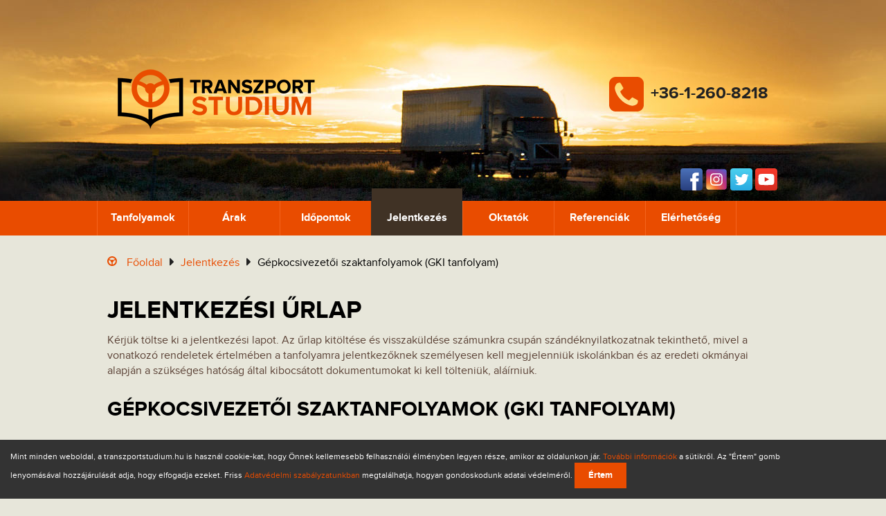

--- FILE ---
content_type: text/html; charset=UTF-8
request_url: https://www.transzportstudium.hu/jelentkezesi-lap/1_gepkocsivezetoi-szaktanfolyamok-gki-tanfolyam
body_size: 5080
content:
<!doctype html><!--[if lt IE 7 ]> <html class="ie6"> <![endif]--><!--[if IE 7 ]> <html class="ie7"> <![endif]--><!--[if IE 8 ]> <html class="ie8 no-js" data-ng-app="tsApp" data-ng-controller="LayoutController" data-ng-class="showSideMenu"> <![endif]--><!--[if IE 9 ]> <html class="ie9 no-js" data-ng-app="tsApp" data-ng-controller="LayoutController" data-ng-class="showSideMenu"> <![endif]--><!--[if (gt IE 9)|!(IE)]><!--> <html class="no-js" lang="hu" data-ng-app="tsApp" data-ng-controller="LayoutController" data-ng-class="showSideMenu"> <!--<![endif]--><head><meta charset="utf-8" /><meta name="viewport" content="width=device-width,user-scalable=no,initial-scale=1.0,maximum-scale=1.0,minimum-scale=1.0" /><title>Online jelentkezés - Gépkocsivezetői szaktanfo... | Transzport Studium</title><meta name="description" content="Tanfolyamunkra online is jelentkezhet. Ehhez nem kell más, minthogy a jelentkezési űrlap kitöltésével jelezze felvételi szándékát." /><meta name="keywords" content="online,jelentkezés,tanfolyam,vizsga,űrlap" /><meta name="csrf-token" content="z26bgr3t4fB0yAY1tIMX8f1Ah0Hu1J0No0vCDY93" /><base href="https://www.transzportstudium.hu/" /><link rel="shortlink" href="{&quot;message&quot;:&quot;DEPRECATED_ENDPOINT&quot;}" /><link rel="shortcut icon" href="https://www.transzportstudium.hu/images/favicon.ico"><link rel="apple-touch-icon" href="https://www.transzportstudium.hu/images/apple-touch-icon.png" /><link rel="apple-touch-icon" sizes="76x76" href="https://www.transzportstudium.hu/images/apple-touch-icon-76x76-precomposed.png" /><link rel="apple-touch-icon" sizes="120x120" href="https://www.transzportstudium.hu/images/apple-touch-icon-120x120-precomposed.png" /><link rel="apple-touch-icon" sizes="152x152" href="https://www.transzportstudium.hu/images/apple-touch-icon-152x152-precomposed.png" /><link rel="apple-touch-icon-precomposed" href="https://www.transzportstudium.hu/images/apple-touch-icon.png" /><link rel="apple-touch-icon-precomposed" sizes="76x76" href="https://www.transzportstudium.hu/images/apple-touch-icon-76x76-precomposed.png" /><link rel="apple-touch-icon-precomposed" sizes="120x120" href="https://www.transzportstudium.hu/images/apple-touch-icon-120x120-precomposed.png" /><link rel="apple-touch-icon-precomposed" sizes="152x152" href="https://www.transzportstudium.hu/images/apple-touch-icon-152x152-precomposed.png" /><!-- Google+ author --><link rel="author" href="https://plus.google.com/108063731361716825207" /><link rel="publisher" href="https://plus.google.com/108063731361716825207" /><!-- open graph --><meta property="og:title" content="Online jelentkezés | Gépkocsivezetői szaktanfolyamok (GKI tanfolyam)" /><meta property="og:image" content="https://www.transzportstudium.hu/images/ts_og_image.jpg" /><meta property="og:description" content="Tanfolyamunkra online is jelentkezhet. Ehhez nem kell más, minthogy a jelentkezési űrlap kitöltésével jelezze felvételi szándékát." /><meta property="og:url" content="https://www.transzportstudium.hu/jelentkezesi-lap/1_gepkocsivezetoi-szaktanfolyamok-gki-tanfolyam" /><meta property="og:type" content="website" /><meta property="og:site_name" content="Transzport Studium Kft." /><meta property="og:locale" content="hu_HU" /><!-- Twitter Card data --><meta name="twitter:card" content="summary_large_image" /><meta name="twitter:site" content="@tstudium" /><meta name="twitter:title" content="Online jelentkezés | Gépkocsivezetői szaktanfolyamok (GKI tanfolyam)" /><meta name="twitter:description" content="Tanfolyamunkra online is jelentkezhet. Ehhez nem kell más, minthogy a jelentkezési űrlap kitöltésével jelezze felvételi szándékát." /><meta name="twitter:image:src" content="https://www.transzportstudium.hu/images/ts_og_image.jpg" /><!-- Dublin Core data --><meta name="dcterms.language" content="hu" /><meta name="dcterms.title" content="Online jelentkezés | Gépkocsivezetői szaktanfolyamok (GKI tanfolyam)" /><meta name="DC.title" content="Online jelentkezés | Gépkocsivezetői szaktanfolyamok (GKI tanfolyam)" /><meta name="dcterms.description" content="Tanfolyamunkra online is jelentkezhet. Ehhez nem kell más, minthogy a jelentkezési űrlap kitöltésével jelezze felvételi szándékát." /><meta name="DC.description" content="Tanfolyamunkra online is jelentkezhet. Ehhez nem kell más, minthogy a jelentkezési űrlap kitöltésével jelezze felvételi szándékát." /><meta name="DCTERMS.publisher" content = "Transzport Studium Kft."><!-- Geo Location data --><meta name="geo.region" content="HU-BU" /><meta name="geo.placename" content="Budapest" /><meta name="geo.position" content="47.476538;19.177982" /><meta name="ICBM" content="47.476538, 19.177982" /><!-- Windows Tile --><meta name="application-name" content="Transzport Studium Kft."/><meta name="msvalidate.01" content="714373F73C2D5263276D5312CDDE1A36" /><meta name="wot-verification" content="b3a3ec9eab46febca077" /><meta property="fb:app_id" content="776241882502611" /><meta name="p:domain_verify" content="1ca5e1291fd14628a2e3c46f885c3dcd"/><!--[if lt IE 9]><link rel="stylesheet" href="https://www.transzportstudium.hu/css/ie-support.css" /><script src="https://www.transzportstudium.hu/js/common/ie-fallback/html5shiv.min.js"></script><script src="https://www.transzportstudium.hu/js/common/ie-fallback/nwmatcher-1.2.5-min.js"></script><script src="https://www.transzportstudium.hu/js/common/ie-fallback/selectivizr-1.0.3b.js"></script><script src="https://www.transzportstudium.hu/js/common/ie-fallback/respond.min.js"></script><![endif]--><link href="css/min/ca3d6ffeecd85895f5509d6e2b08e9fd.css" type="text/css" rel="stylesheet" /> <!-- Hotjar Tracking Code for https://www.transzportstudium.hu/ --><script>(function(h,o,t,j,a,r){h.hj=h.hj||function(){(h.hj.q=h.hj.q||[]).push(arguments)};h._hjSettings={hjid:156532,hjsv:5};a=o.getElementsByTagName('head')[0];r=o.createElement('script');r.async=1;r.src=t+h._hjSettings.hjid+j+h._hjSettings.hjsv;a.appendChild(r);})(window,document,'//static.hotjar.com/c/hotjar-','.js?sv=');</script><script>(function(H){H.className=H.className.replace(/(^|\s)no-js(\s|$)/,'')+' js '})(document.documentElement)</script></head><body itemscope itemtype="http://schema.org/WebPage" data-ng-swipe-left="closeMenu()" data-ng-swipe-right="openMenu()" ><script>(function(i,s,o,g,r,a,m){i['GoogleAnalyticsObject']=r;i[r]=i[r]||function(){(i[r].q=i[r].q||[]).push(arguments)},i[r].l=1*new Date();a=s.createElement(o),m=s.getElementsByTagName(o)[0];a.async=1;a.src=g;m.parentNode.insertBefore(a,m)})(window,document,'script','//www.google-analytics.com/analytics.js','ga');ga('create','UA-11118310-1','auto');ga('require','displayfeatures');</script><!-- Global site tag (gtag.js) - Google Analytics --><script async src="https://www.googletagmanager.com/gtag/js?id=G-5ZJ6HCDQM4"></script><script>window.dataLayer=window.dataLayer||[];function gtag(){dataLayer.push(arguments);}gtag('js',new Date());gtag('config','G-5ZJ6HCDQM4');</script><!-- Google Tag Manager --><noscript><iframe src="//www.googletagmanager.com/ns.html?id=GTM-P9HM3V" height="0" width="0" style="display:none;visibility:hidden"></iframe></noscript><script>(function(w,d,s,l,i){w[l]=w[l]||[];w[l].push({'gtm.start':new Date().getTime(),event:'gtm.js'});var f=d.getElementsByTagName(s)[0],j=d.createElement(s),dl=l!='dataLayer'?'&l='+l:'';j.async=true;j.src='//www.googletagmanager.com/gtm.js?id='+i+dl;f.parentNode.insertBefore(j,f);})(window,document,'script','dataLayer','GTM-P9HM3V');</script><!-- End Google Tag Manager --> <div id="global"><div id="pageWrap"><header id="header" class="slide" data-layout-header="layout-header"><div class="container"><div class="logo"> <a href="/" data-gtm="headerCompanyLogoClick" title="Transzport Studium Kft."><img src="https://www.transzportstudium.hu/images/ts-logo.png" alt="Transzport Studium Kft." /></a></div><div class="tel" data-gtm="headerCompanyTelClick">+36-1-260-8218</div><div class="social"><ul class="social-icons"><li><a href="https://www.facebook.com/transzportstudium" class="facebook" data-gtm="socialFacebookHeaderClick" target="_blank">Facebook</a></li><li><a href="https://www.instagram.com/transzportstudium/" class="instagram" data-gtm="socialInstagramHeaderClick" target="_blank">Instagram</a></li><li><a href="https://twitter.com/intent/follow?source=followbutton&amp;variant=1.0&amp;screen_name=tstudium" class="twitter" data-gtm="socialTwitterHeaderClick" target="_blank">Twitter</a></li><li><a href="https://www.youtube.com/user/transzportstudium?sub_confirmation=1" class="youtube" data-gtm="socialYoutubeHeaderClick" target="_blank">Youtube</a></li></ul></div></div><div class="headerimage" data-ng-style="parallax"><div class="img headerbackground" data-ng-style="parallax"></div></div></header><div class="navbar-wrap slide" data-navbar="data-navbar"><div class="navbar"><div class="toggle menu" data-toggle="main-menu"> <a href="#" title="Menü megjelenítés" class="menu-toggle" data-gtm="headerMobileNavbarMenuToggleClick"> <span class="text">Menü</span></a></div><div class="branding"> <a href="/" data-gtm="headerMobileNavbarLogoClick" title="Transzport Studium Kft."></a></div><div class="tel"> <a href="tel:+36-1-260-8218" data-gtm="headerMobileNavbarTelClick" title="Tel.: +36-1-260-8218"></a></div></div></div><div class="menu-wrap slide-menu" data-main-menu="main-menu"><nav class="main-menu"><ul><li class="menu-top menu-toggle" data-gtm="headerMobileMainmenuCloseButtonClick">Bezár</li><li class="logo"><a href="/" data-gtm="headerMainmenuStickyLogoClick" title="Transzport Studium Kft."><span class="logo-only"></span></a></li><li><a href="https://www.transzportstudium.hu/tanfolyamok" data-gtm="headerMainmenuClick" title="Tanfolyamok">Tanfolyamok</a></li><li><a href="https://www.transzportstudium.hu/arak" data-gtm="headerMainmenuClick" title="Árak">&Aacute;rak</a></li><li><a href="https://www.transzportstudium.hu/idopontok" data-gtm="headerMainmenuClick" title="Időpontok">Időpontok</a></li><li class="active"><a href="https://www.transzportstudium.hu/jelentkezes" data-gtm="headerMainmenuClick" title="Jelentkezés">Jelentkez&eacute;s</a></li><li><a href="https://www.transzportstudium.hu/oktatok" data-gtm="headerMainmenuClick" title="Oktatók">Oktat&oacute;k</a></li><li><a href="https://www.transzportstudium.hu/referenciak" data-gtm="headerMainmenuClick" title="Referenciák">Referenci&aacute;k</a></li><li><a href="https://www.transzportstudium.hu/elerhetosegek" data-gtm="headerMainmenuClick" title="Elérhetőség">El&eacute;rhetős&eacute;g</a></li></ul><ul class="secondary"><li><a href="https://www.transzportstudium.hu/ceginformacio" title="Céginformáció" data-gtm="headerMobileMainmenuClick">C&eacute;ginform&aacute;ci&oacute;</a></li><li><a href="https://www.transzportstudium.hu/kiegeszito-szolgaltatasok" title="Kiegészítő szolgáltatások" data-gtm="headerMobileMainmenuClick">Kieg&eacute;sz&iacute;tő szolg&aacute;ltat&aacute;sok</a></li><li><a href="https://www.transzportstudium.hu/galeria" title="Galéria" data-gtm="headerMobileMainmenuClick">Gal&eacute;ria</a></li><li><a href="https://www.transzportstudium.hu/partnerek" title="Partnerek" data-gtm="headerMobileMainmenuClick">Partnerek</a></li><li><a href="https://www.transzportstudium.hu/sajtomegjelenes" title="Sajtómegjelenés" data-gtm="headerMobileMainmenuClick">Sajt&oacute;megjelen&eacute;s</a></li><li><a href="https://www.transzportstudium.hu/letoltes" title="Letöltés" data-gtm="headerMobileMainmenuClick">Let&ouml;lt&eacute;s</a></li><li><a href="https://www.transzportstudium.hu/hirek" title="Hírek" data-gtm="headerMobileMainmenuClick">H&iacute;rek</a></li><li><a href="https://www.transzportstudium.hu/blog" title="Blog" data-gtm="headerMobileMainmenuClick">Blog</a></li><li><a href="https://www.transzportstudium.hu/gki-sofor-allas" title="Állás" data-gtm="headerMobileMainmenuClick">&Aacute;ll&aacute;s</a></li></ul></nav></div> <div id="main" class="content slide" itemprop="mainContentOfPage" data-ng-controller="ApplicationController"> <section class="apply"><nav class="breadcrumbs" itemprop="breadcrumb"><ul class="bc"><li> <a href="/" data-gtm="breadcrumbs" title="Főoldal">Főoldal</a></li><li><a href="https://www.transzportstudium.hu/jelentkezes" data-gtm="breadcrumbs" title="Jelentkezés">Jelentkezés</a></li><li>Gépkocsivezetői szaktanfolyamok (GKI tanfolyam)</li></ul></nav><div class="intro"><h1 itemprop="headline">Jelentkezési űrlap</h1><div itemprop="about"><p>Kérjük töltse ki a jelentkezési lapot. Az űrlap kitöltése és visszaküldése számunkra csupán szándéknyilatkozatnak tekinthető, mivel a vonatkozó rendeletek értelmében a tanfolyamra jelentkezőknek személyesen kell megjelenniük iskolánkban és az eredeti okmányai alapján a szükséges hatóság által kibocsátott dokumentumokat ki kell tölteniük, aláírniuk.</p></div></div><h2>Gépkocsivezetői szaktanfolyamok (GKI tanfolyam)</h2> <div class="columns"><h3>Jelenleg nem indul tanfolyam ebben a kategóriában. Érdeklődjön elérhetőségeinken a legközelebbi időpont miatt!</h3></div></section></div><footer id="footer" class="slide"><div class="container"><div class="first"><ul><li><a href="https://www.transzportstudium.hu/tanfolyamok" title="Tanfolyamok" data-gtm="footerMenuClick">Tanfolyamok</a></li><li><a href="https://www.transzportstudium.hu/arak" title="Árak" data-gtm="footerMenuClick">&Aacute;rak</a></li><li><a href="https://www.transzportstudium.hu/idopontok" title="Időpontok" data-gtm="footerMenuClick">Időpontok</a></li><li><a href="https://www.transzportstudium.hu/jelentkezes" title="Jelentkezés" data-gtm="footerMenuClick">Jelentkez&eacute;s</a></li><li><a href="https://www.transzportstudium.hu/elerhetosegek" title="Elérhetőség" data-gtm="footerMenuClick">El&eacute;rhetős&eacute;g</a></li><li><a href="https://www.transzportstudium.hu/oktatok" title="Oktatók" data-gtm="footerMenuClick">Oktat&oacute;k</a></li><li><a href="https://www.transzportstudium.hu/referenciak" title="Referenciák" data-gtm="footerMenuClick">Referenci&aacute;k</a></li></ul></div><div class="second"><ul><li><a href="https://www.transzportstudium.hu/ajandekutalvany" title="Ajándékutalvány" data-gtm="footerMenuClick">Aj&aacute;nd&eacute;kutalv&aacute;ny</a></li><li><a href="https://www.transzportstudium.hu/ceginformacio" title="Céginformáció" data-gtm="footerMenuClick">C&eacute;ginform&aacute;ci&oacute;</a></li><li><a href="https://www.transzportstudium.hu/kiegeszito-szolgaltatasok" title="Kiegészítő szolgáltatások" data-gtm="footerMenuClick">Kieg&eacute;sz&iacute;tő szolg&aacute;ltat&aacute;sok</a></li><li><a href="https://www.transzportstudium.hu/galeria" title="Galéria" data-gtm="footerMenuClick">Gal&eacute;ria</a></li><li><a href="https://www.transzportstudium.hu/partnerek" title="Partnerek" data-gtm="footerMenuClick">Partnerek</a></li><li><a href="https://www.transzportstudium.hu/sajtomegjelenes" title="Sajtómegjelenés" data-gtm="footerMenuClick">Sajt&oacute;megjelen&eacute;s</a></li><li><a href="https://www.transzportstudium.hu/letoltes" title="Letöltés" data-gtm="footerMenuClick">Let&ouml;lt&eacute;s</a></li><li><a href="https://www.transzportstudium.hu/hirek" title="Hírek" data-gtm="footerMenuClick">H&iacute;rek</a></li><li><a href="https://www.transzportstudium.hu/blog" title="Blog" data-gtm="footerMenuClick">Blog</a></li></ul></div><div class="third"><p> &copy; <span itemprop="copyrightYear">1999.-2026.</span> <span itemprop="copyrightHolder">Transzport Studium Kft.</span><br/> <span class="light">Minden jog fenntartva / All rights reserved</span></p><p> Transzport Studium Kft. - Tudást szállítunk!</p><p> Nyilvántartásba vételi szám: <strong>E-000208/2014.</strong></p><p class="light"><a href="https://www.transzportstudium.hu/impresszum" title="Impresszum" data-gtm="footerMenuClick">Impresszum</a></p><p class="light"><a href="https://www.transzportstudium.hu/adatvedelmi-nyilatkozat" title="Adatvédelmi nyilatkozat" data-gtm="footerMenuClick">Adatv&eacute;delmi nyilatkozat</a></p><p class="light"><a href="https://www.transzportstudium.hu/aszf" title="Általános Szerződési Feltételek" data-gtm="footerMenuClick">&Aacute;ltal&aacute;nos Szerződ&eacute;si Felt&eacute;telek</a></p><div class="social"><ul class="social-icons"><li><a href="https://www.facebook.com/transzportstudium" class="facebook" data-gtm="socialFacebookFooterClick" target="_blank">Facebook</a></li><li><a href="https://www.instagram.com/transzportstudium/" class="instagram" data-gtm="socialInstagramFooterClick" target="_blank">Instagram</a></li><li><a href="https://twitter.com/intent/follow?source=followbutton&amp;variant=1.0&amp;screen_name=tstudium" class="twitter" data-gtm="socialTwitterFooterClick" target="_blank">Twitter</a></li><li><a href="https://www.youtube.com/user/transzportstudium?sub_confirmation=1" class="youtube" data-gtm="socialYoutubeFooterClick" target="_blank">Youtube</a></li></ul> <a href="mailto:info(kukac)transzportstudium.hu" class="mailto" data-gtm="FooterEmail" data-gtm-category="footer" data-gtm-action="email" data-gtm-label="Email"></a></div></div></div></footer></div></div><div class="cookie-legislation hide"> Mint minden weboldal, a transzportstudium.hu is használ cookie-kat, hogy Önnek kellemesebb felhasználói élményben legyen része, amikor az oldalunkon jár. <a href="https://www.transzportstudium.hu/sutik" title="Sütik" data-gtm="cookiesMoreInfoClick">További információk</a> a sütikről. Az "Értem" gomb lenyomásával hozzájárulását adja, hogy elfogadja ezeket. Friss <a href="https://www.transzportstudium.hu/adatvedelmi-nyilatkozat" title="Adatvédelmi nyilatkozat" data-gtm="cookiesPrivacyClick">Adatvédelmi szabályzatunkban</a> megtalálhatja, hogyan gondoskodunk adatai védelméről. <span class="button tiny cookie-agree">Értem</span></div> <!--[if lte IE 8]><div class="modal-window"><div class="bg">&nbsp;</div><div class="dialog"><div class="header"><h1>Az Ön böngészője nem támogatott</h1></div><div class="content"><p>De szerencsére ezt a problémát nagyon könnyen lehet orvosolni, hiszen weboldalunk számos böngészőn kiválóan működik! Nincs más teendője, mint az alábbi lehetőségek közül egyet kiválasztani és a választott modern böngészőt feltelepíteni a utasítások alapján. Ez általában 2-3 egérkattintásból áll. Ezek után minden akadály el fog gördülni Ön elől és kedvére böngészheti weboldalunkat.</p><p>Kérjük, válasszon egyet az alábbi böngészők közül:</p><ul class="supported-browsers"><li class="chrome"> <a href="https://www.google.com/intl/hu/chrome/browser/" data-gtm="ie8Support" data-gtm-label="chrome download" > <span class="btn">Google Chrome letöltése</span></a></li><li class="firefox"> <a href="http://www.mozilla.org/hu/firefox/new/" data-gtm="ie8Support" data-gtm-label="firefox download" > <span class="btn">Firefox Letöltése</span></a></li><li class="ie"> <a href="http://windows.microsoft.com/hu-HU/internet-explorer/download-ie" data-gtm="ie8Support" data-gtm-label="explorer download" > <span class="btn">Internet Explorer letöltése</span></a></li></ul><p>Amennyiben bármilyen problémája adódna vagy kérdése van, írjon nekünk az <a href="mailto:info(kukac)transzportstudium.hu" data-gtm="ie8Support" data-gtm-label="email küldés">info(kukac)transzportstudium.hu</a> címre vagy hívjon a +36-1-260-8218 telefonszámon.</p></div></div></div><![endif]--><script>window.fbAsyncInit=function(){FB.init({appId: '776241882502611',xfbml: true,version: 'v2.5'});};(function(d,s,id){var js,fjs=d.getElementsByTagName(s)[0];if (d.getElementById(id)){return;}js=d.createElement(s);js.id=id;js.src="//connect.facebook.net/en_US/sdk.js";fjs.parentNode.insertBefore(js,fjs);}(document,'script','facebook-jssdk'));</script><script src="https://cdnjs.cloudflare.com/ajax/libs/angular.js/1.2.18/angular.min.js" integrity="sha256-tTdpPxTIFFrV2vIRApb/3Y4SBNWm0ceq0MUABZ0Fi6I=" crossorigin="anonymous"></script><script>window.appEnvironment='production';window.rollbarSettings={enabled: true,token: 'R0V3QUJrWFtBTUNzREJjV1RGR0Z1EUhjBF1HQkd1FkA='};</script><script src="js/min/838e30a7f212cbedec4d204fc2ce2aa4.js" type="text/javascript"></script><script src="https://www.transzportstudium.hu/js/lib/angularjs.scroll/angular-scroll.min.js"></script><script type="text/javascript">var options={'courses':'[]','category':1,'elearning':0};</script></body></html>

--- FILE ---
content_type: text/css
request_url: https://www.transzportstudium.hu/css/min/ca3d6ffeecd85895f5509d6e2b08e9fd.css
body_size: 18141
content:
meta.foundation-version{font-family:"/5.5.2/"}meta.foundation-mq-small{font-family:"/only print, screen/";width:0}meta.foundation-mq-small-only{font-family:"/only print, screen and (max-width: 40em)/";width:0}meta.foundation-mq-medium{font-family:"/only print, screen and (min-width:40.0625em)/";width:40.0625em}meta.foundation-mq-medium-only{font-family:"/only print, screen and (min-width:40.0625em) and (max-width:64em)/";width:40.0625em}meta.foundation-mq-large{font-family:"/only print, screen and (min-width:64.0625em)/";width:64.0625em}meta.foundation-mq-large-only{font-family:"/only print, screen and (min-width:64.0625em) and (max-width:90em)/";width:64.0625em}meta.foundation-mq-xlarge{font-family:"/only print, screen and (min-width:90.0625em)/";width:90.0625em}meta.foundation-mq-xlarge-only{font-family:"/only print, screen and (min-width:90.0625em) and (max-width:120em)/";width:90.0625em}meta.foundation-mq-xxlarge{font-family:"/only print, screen and (min-width:120.0625em)/";width:120.0625em}meta.foundation-data-attribute-namespace{font-family:false}body,html{height:100%}html{box-sizing:border-box}*,:after,:before{-webkit-box-sizing:inherit;-moz-box-sizing:inherit;box-sizing:inherit}body,html{font-size:100%}body{background:#e7e6da;color:#222;cursor:auto;font-family:"Proxima Nova",Helvetica,Helvetica,Arial,sans-serif;font-style:normal;font-weight:400;line-height:1.5;margin:0;padding:0;position:relative}a:hover{cursor:pointer}img{max-width:100%;height:auto}img{-ms-interpolation-mode:bicubic}#map_canvas embed,#map_canvas img,#map_canvas object,.map_canvas embed,.map_canvas img,.map_canvas object,.mqa-display embed,.mqa-display img,.mqa-display object{max-width:none!important}.left{float:left!important}.right{float:right!important}.clearfix:after,.clearfix:before{content:" ";display:table}.clearfix:after{clear:both}.hide{display:none}.invisible{visibility:hidden}.antialiased{-webkit-font-smoothing:antialiased;-moz-osx-font-smoothing:grayscale}img{display:inline-block;vertical-align:middle}textarea{height:auto;min-height:3.125rem}select{width:100%}[class*=block-grid-]{display:block;padding:0;margin:0 -.625rem}[class*=block-grid-]:after,[class*=block-grid-]:before{content:" ";display:table}[class*=block-grid-]:after{clear:both}[class*=block-grid-]>li{display:block;float:left;height:auto;padding:0 .625rem 1.25rem}@media only print,screen{.small-block-grid-1>li{list-style:none;width:100%}.small-block-grid-1>li:nth-of-type(1n){clear:none}.small-block-grid-1>li:nth-of-type(1n+1){clear:both}.small-block-grid-2>li{list-style:none;width:50%}.small-block-grid-2>li:nth-of-type(1n){clear:none}.small-block-grid-2>li:nth-of-type(2n+1){clear:both}.small-block-grid-3>li{list-style:none;width:33.3333333333%}.small-block-grid-3>li:nth-of-type(1n){clear:none}.small-block-grid-3>li:nth-of-type(3n+1){clear:both}.small-block-grid-4>li{list-style:none;width:25%}.small-block-grid-4>li:nth-of-type(1n){clear:none}.small-block-grid-4>li:nth-of-type(4n+1){clear:both}.small-block-grid-5>li{list-style:none;width:20%}.small-block-grid-5>li:nth-of-type(1n){clear:none}.small-block-grid-5>li:nth-of-type(5n+1){clear:both}.small-block-grid-6>li{list-style:none;width:16.6666666667%}.small-block-grid-6>li:nth-of-type(1n){clear:none}.small-block-grid-6>li:nth-of-type(6n+1){clear:both}.small-block-grid-7>li{list-style:none;width:14.2857142857%}.small-block-grid-7>li:nth-of-type(1n){clear:none}.small-block-grid-7>li:nth-of-type(7n+1){clear:both}.small-block-grid-8>li{list-style:none;width:12.5%}.small-block-grid-8>li:nth-of-type(1n){clear:none}.small-block-grid-8>li:nth-of-type(8n+1){clear:both}.small-block-grid-9>li{list-style:none;width:11.1111111111%}.small-block-grid-9>li:nth-of-type(1n){clear:none}.small-block-grid-9>li:nth-of-type(9n+1){clear:both}.small-block-grid-10>li{list-style:none;width:10%}.small-block-grid-10>li:nth-of-type(1n){clear:none}.small-block-grid-10>li:nth-of-type(10n+1){clear:both}.small-block-grid-11>li{list-style:none;width:9.0909090909%}.small-block-grid-11>li:nth-of-type(1n){clear:none}.small-block-grid-11>li:nth-of-type(11n+1){clear:both}.small-block-grid-12>li{list-style:none;width:8.3333333333%}.small-block-grid-12>li:nth-of-type(1n){clear:none}.small-block-grid-12>li:nth-of-type(12n+1){clear:both}}@media only print,screen and (min-width:40.0625em){.medium-block-grid-1>li{list-style:none;width:100%}.medium-block-grid-1>li:nth-of-type(1n){clear:none}.medium-block-grid-1>li:nth-of-type(1n+1){clear:both}.medium-block-grid-2>li{list-style:none;width:50%}.medium-block-grid-2>li:nth-of-type(1n){clear:none}.medium-block-grid-2>li:nth-of-type(2n+1){clear:both}.medium-block-grid-3>li{list-style:none;width:33.3333333333%}.medium-block-grid-3>li:nth-of-type(1n){clear:none}.medium-block-grid-3>li:nth-of-type(3n+1){clear:both}.medium-block-grid-4>li{list-style:none;width:25%}.medium-block-grid-4>li:nth-of-type(1n){clear:none}.medium-block-grid-4>li:nth-of-type(4n+1){clear:both}.medium-block-grid-5>li{list-style:none;width:20%}.medium-block-grid-5>li:nth-of-type(1n){clear:none}.medium-block-grid-5>li:nth-of-type(5n+1){clear:both}.medium-block-grid-6>li{list-style:none;width:16.6666666667%}.medium-block-grid-6>li:nth-of-type(1n){clear:none}.medium-block-grid-6>li:nth-of-type(6n+1){clear:both}.medium-block-grid-7>li{list-style:none;width:14.2857142857%}.medium-block-grid-7>li:nth-of-type(1n){clear:none}.medium-block-grid-7>li:nth-of-type(7n+1){clear:both}.medium-block-grid-8>li{list-style:none;width:12.5%}.medium-block-grid-8>li:nth-of-type(1n){clear:none}.medium-block-grid-8>li:nth-of-type(8n+1){clear:both}.medium-block-grid-9>li{list-style:none;width:11.1111111111%}.medium-block-grid-9>li:nth-of-type(1n){clear:none}.medium-block-grid-9>li:nth-of-type(9n+1){clear:both}.medium-block-grid-10>li{list-style:none;width:10%}.medium-block-grid-10>li:nth-of-type(1n){clear:none}.medium-block-grid-10>li:nth-of-type(10n+1){clear:both}.medium-block-grid-11>li{list-style:none;width:9.0909090909%}.medium-block-grid-11>li:nth-of-type(1n){clear:none}.medium-block-grid-11>li:nth-of-type(11n+1){clear:both}.medium-block-grid-12>li{list-style:none;width:8.3333333333%}.medium-block-grid-12>li:nth-of-type(1n){clear:none}.medium-block-grid-12>li:nth-of-type(12n+1){clear:both}}@media only print,screen and (min-width:64.0625em){.large-block-grid-1>li{list-style:none;width:100%}.large-block-grid-1>li:nth-of-type(1n){clear:none}.large-block-grid-1>li:nth-of-type(1n+1){clear:both}.large-block-grid-2>li{list-style:none;width:50%}.large-block-grid-2>li:nth-of-type(1n){clear:none}.large-block-grid-2>li:nth-of-type(2n+1){clear:both}.large-block-grid-3>li{list-style:none;width:33.3333333333%}.large-block-grid-3>li:nth-of-type(1n){clear:none}.large-block-grid-3>li:nth-of-type(3n+1){clear:both}.large-block-grid-4>li{list-style:none;width:25%}.large-block-grid-4>li:nth-of-type(1n){clear:none}.large-block-grid-4>li:nth-of-type(4n+1){clear:both}.large-block-grid-5>li{list-style:none;width:20%}.large-block-grid-5>li:nth-of-type(1n){clear:none}.large-block-grid-5>li:nth-of-type(5n+1){clear:both}.large-block-grid-6>li{list-style:none;width:16.6666666667%}.large-block-grid-6>li:nth-of-type(1n){clear:none}.large-block-grid-6>li:nth-of-type(6n+1){clear:both}.large-block-grid-7>li{list-style:none;width:14.2857142857%}.large-block-grid-7>li:nth-of-type(1n){clear:none}.large-block-grid-7>li:nth-of-type(7n+1){clear:both}.large-block-grid-8>li{list-style:none;width:12.5%}.large-block-grid-8>li:nth-of-type(1n){clear:none}.large-block-grid-8>li:nth-of-type(8n+1){clear:both}.large-block-grid-9>li{list-style:none;width:11.1111111111%}.large-block-grid-9>li:nth-of-type(1n){clear:none}.large-block-grid-9>li:nth-of-type(9n+1){clear:both}.large-block-grid-10>li{list-style:none;width:10%}.large-block-grid-10>li:nth-of-type(1n){clear:none}.large-block-grid-10>li:nth-of-type(10n+1){clear:both}.large-block-grid-11>li{list-style:none;width:9.0909090909%}.large-block-grid-11>li:nth-of-type(1n){clear:none}.large-block-grid-11>li:nth-of-type(11n+1){clear:both}.large-block-grid-12>li{list-style:none;width:8.3333333333%}.large-block-grid-12>li:nth-of-type(1n){clear:none}.large-block-grid-12>li:nth-of-type(12n+1){clear:both}}.button,button{-webkit-appearance:none;-moz-appearance:none;border-radius:0;border-style:solid;border-width:0;cursor:pointer;font-family:"Proxima Nova Bold",Helvetica,Arial,sans-serif;font-weight:400;line-height:normal;margin:0 0 1.25rem;position:relative;text-align:center;text-decoration:none;display:inline-block;padding:1rem 2rem 1.0625rem;font-size:.9375rem;background-color:#e94c00;border-color:#ba3d00;color:#fff;-webkit-transition:background-color .3s ease-out;transition:background-color .3s ease-out}.button:focus,.button:hover,button:focus,button:hover{background-color:#ba3d00}.button:focus,.button:hover,button:focus,button:hover{color:#fff}.button.secondary,button.secondary{background-color:#5b4236;border-color:#49352b;color:#fff}.button.secondary:focus,.button.secondary:hover,button.secondary:focus,button.secondary:hover{background-color:#49352b}.button.secondary:focus,.button.secondary:hover,button.secondary:focus,button.secondary:hover{color:#fff}.button.success,button.success{background-color:#43ac6a;border-color:#368a55;color:#fff}.button.success:focus,.button.success:hover,button.success:focus,button.success:hover{background-color:#368a55}.button.success:focus,.button.success:hover,button.success:focus,button.success:hover{color:#fff}.button.alert,button.alert{background-color:#f04124;border-color:#cf2a0e;color:#fff}.button.alert:focus,.button.alert:hover,button.alert:focus,button.alert:hover{background-color:#cf2a0e}.button.alert:focus,.button.alert:hover,button.alert:focus,button.alert:hover{color:#fff}.button.warning,button.warning{background-color:#f08a24;border-color:#cf6e0e;color:#fff}.button.warning:focus,.button.warning:hover,button.warning:focus,button.warning:hover{background-color:#cf6e0e}.button.warning:focus,.button.warning:hover,button.warning:focus,button.warning:hover{color:#fff}.button.info,button.info{background-color:#a0d3e8;border-color:#61b6d9;color:#333}.button.info:focus,.button.info:hover,button.info:focus,button.info:hover{background-color:#61b6d9}.button.info:focus,.button.info:hover,button.info:focus,button.info:hover{color:#fff}.button.large,button.large{padding:1.125rem 2.25rem 1.1875rem;font-size:1.25rem}.apply .button.edit-apply,.apply .button.send-apply,.apply .courses .submit .button.send,.apply .courses .submit button.send,.apply button.edit-apply,.apply button.send-apply,.button.small,button.small{padding:.875rem 1.75rem .9375rem;font-size:.8125rem}.button.tiny,button.tiny{padding:.625rem 1.25rem .6875rem;font-size:.8125rem}.button.expand,button.expand{padding-left:0;padding-right:0;width:100%}.button.left-align,button.left-align{text-align:left;text-indent:.75rem}.button.right-align,button.right-align{text-align:right;padding-right:.75rem}.button.radius,button.radius{border-radius:.1875rem}.button.round,button.round{border-radius:62.5rem}.button.disabled,.button[disabled],button.disabled,button[disabled]{background-color:#e94c00;border-color:#ba3d00;color:#fff;box-shadow:none;cursor:default;opacity:.7}.button.disabled:focus,.button.disabled:hover,.button[disabled]:focus,.button[disabled]:hover,button.disabled:focus,button.disabled:hover,button[disabled]:focus,button[disabled]:hover{background-color:#ba3d00}.button.disabled:focus,.button.disabled:hover,.button[disabled]:focus,.button[disabled]:hover,button.disabled:focus,button.disabled:hover,button[disabled]:focus,button[disabled]:hover{color:#fff}.button.disabled:focus,.button.disabled:hover,.button[disabled]:focus,.button[disabled]:hover,button.disabled:focus,button.disabled:hover,button[disabled]:focus,button[disabled]:hover{background-color:#e94c00}.button.disabled.secondary,.button[disabled].secondary,button.disabled.secondary,button[disabled].secondary{background-color:#5b4236;border-color:#49352b;color:#fff;box-shadow:none;cursor:default;opacity:.7}.button.disabled.secondary:focus,.button.disabled.secondary:hover,.button[disabled].secondary:focus,.button[disabled].secondary:hover,button.disabled.secondary:focus,button.disabled.secondary:hover,button[disabled].secondary:focus,button[disabled].secondary:hover{background-color:#49352b}.button.disabled.secondary:focus,.button.disabled.secondary:hover,.button[disabled].secondary:focus,.button[disabled].secondary:hover,button.disabled.secondary:focus,button.disabled.secondary:hover,button[disabled].secondary:focus,button[disabled].secondary:hover{color:#fff}.button.disabled.secondary:focus,.button.disabled.secondary:hover,.button[disabled].secondary:focus,.button[disabled].secondary:hover,button.disabled.secondary:focus,button.disabled.secondary:hover,button[disabled].secondary:focus,button[disabled].secondary:hover{background-color:#5b4236}.button.disabled.success,.button[disabled].success,button.disabled.success,button[disabled].success{background-color:#43ac6a;border-color:#368a55;color:#fff;box-shadow:none;cursor:default;opacity:.7}.button.disabled.success:focus,.button.disabled.success:hover,.button[disabled].success:focus,.button[disabled].success:hover,button.disabled.success:focus,button.disabled.success:hover,button[disabled].success:focus,button[disabled].success:hover{background-color:#368a55}.button.disabled.success:focus,.button.disabled.success:hover,.button[disabled].success:focus,.button[disabled].success:hover,button.disabled.success:focus,button.disabled.success:hover,button[disabled].success:focus,button[disabled].success:hover{color:#fff}.button.disabled.success:focus,.button.disabled.success:hover,.button[disabled].success:focus,.button[disabled].success:hover,button.disabled.success:focus,button.disabled.success:hover,button[disabled].success:focus,button[disabled].success:hover{background-color:#43ac6a}.button.disabled.alert,.button[disabled].alert,button.disabled.alert,button[disabled].alert{background-color:#f04124;border-color:#cf2a0e;color:#fff;box-shadow:none;cursor:default;opacity:.7}.button.disabled.alert:focus,.button.disabled.alert:hover,.button[disabled].alert:focus,.button[disabled].alert:hover,button.disabled.alert:focus,button.disabled.alert:hover,button[disabled].alert:focus,button[disabled].alert:hover{background-color:#cf2a0e}.button.disabled.alert:focus,.button.disabled.alert:hover,.button[disabled].alert:focus,.button[disabled].alert:hover,button.disabled.alert:focus,button.disabled.alert:hover,button[disabled].alert:focus,button[disabled].alert:hover{color:#fff}.button.disabled.alert:focus,.button.disabled.alert:hover,.button[disabled].alert:focus,.button[disabled].alert:hover,button.disabled.alert:focus,button.disabled.alert:hover,button[disabled].alert:focus,button[disabled].alert:hover{background-color:#f04124}.button.disabled.warning,.button[disabled].warning,button.disabled.warning,button[disabled].warning{background-color:#f08a24;border-color:#cf6e0e;color:#fff;box-shadow:none;cursor:default;opacity:.7}.button.disabled.warning:focus,.button.disabled.warning:hover,.button[disabled].warning:focus,.button[disabled].warning:hover,button.disabled.warning:focus,button.disabled.warning:hover,button[disabled].warning:focus,button[disabled].warning:hover{background-color:#cf6e0e}.button.disabled.warning:focus,.button.disabled.warning:hover,.button[disabled].warning:focus,.button[disabled].warning:hover,button.disabled.warning:focus,button.disabled.warning:hover,button[disabled].warning:focus,button[disabled].warning:hover{color:#fff}.button.disabled.warning:focus,.button.disabled.warning:hover,.button[disabled].warning:focus,.button[disabled].warning:hover,button.disabled.warning:focus,button.disabled.warning:hover,button[disabled].warning:focus,button[disabled].warning:hover{background-color:#f08a24}.button.disabled.info,.button[disabled].info,button.disabled.info,button[disabled].info{background-color:#a0d3e8;border-color:#61b6d9;color:#333;box-shadow:none;cursor:default;opacity:.7}.button.disabled.info:focus,.button.disabled.info:hover,.button[disabled].info:focus,.button[disabled].info:hover,button.disabled.info:focus,button.disabled.info:hover,button[disabled].info:focus,button[disabled].info:hover{background-color:#61b6d9}.button.disabled.info:focus,.button.disabled.info:hover,.button[disabled].info:focus,.button[disabled].info:hover,button.disabled.info:focus,button.disabled.info:hover,button[disabled].info:focus,button[disabled].info:hover{color:#fff}.button.disabled.info:focus,.button.disabled.info:hover,.button[disabled].info:focus,.button[disabled].info:hover,button.disabled.info:focus,button.disabled.info:hover,button[disabled].info:focus,button[disabled].info:hover{background-color:#a0d3e8}button::-moz-focus-inner{border:0;padding:0}@media only print,screen and (min-width:40.0625em){.button,button{display:inline-block}}form{margin:0 0 1.5rem}form .row .row{margin:0 -.75rem}form .row .row .column,form .row .row .columns{padding:0 .75rem}form .row .row.collapse{margin:0}form .row .row.collapse .column,form .row .row.collapse .columns{padding:0}form .row .row.collapse input{-webkit-border-bottom-right-radius:0;-webkit-border-top-right-radius:0;border-bottom-right-radius:0;border-top-right-radius:0}form .row input.column,form .row input.columns,form .row textarea.column,form .row textarea.columns{padding-left:.75rem}label{color:#4d4d4d;cursor:pointer;display:block;font-size:.875rem;font-weight:400;line-height:1.5;margin-bottom:0}label.right{float:none!important;text-align:right}label.inline{margin:0 0 1.5rem;padding:.8125rem 0}label small{text-transform:capitalize;color:#676767}.postfix,.prefix{border-style:solid;border-width:.0625rem;display:block;font-size:.875rem;height:3.0625rem;line-height:3.0625rem;overflow:visible;padding-bottom:0;padding-top:0;position:relative;text-align:center;width:100%;z-index:2}.postfix.button{border-color:true}.prefix.button{border:none;padding-left:0;padding-right:0;padding-bottom:0;padding-top:0;text-align:center}.prefix.button.radius{border-radius:0;-webkit-border-bottom-left-radius:.1875rem;-webkit-border-top-left-radius:.1875rem;border-bottom-left-radius:.1875rem;border-top-left-radius:.1875rem}.postfix.button.radius{border-radius:0;-webkit-border-bottom-right-radius:.1875rem;-webkit-border-top-right-radius:.1875rem;border-bottom-right-radius:.1875rem;border-top-right-radius:.1875rem}.prefix.button.round{border-radius:0;-webkit-border-bottom-left-radius:62.5rem;-webkit-border-top-left-radius:62.5rem;border-bottom-left-radius:62.5rem;border-top-left-radius:62.5rem}.postfix.button.round{border-radius:0;-webkit-border-bottom-right-radius:62.5rem;-webkit-border-top-right-radius:62.5rem;border-bottom-right-radius:62.5rem;border-top-right-radius:62.5rem}label.prefix,span.prefix{background:#f2f2f2;border-right:none;color:#333;border-color:#ccc}label.postfix,span.postfix{background:#f2f2f2;color:#333;border-color:#ccc}input[type=color],input[type=date],input[type=datetime-local],input[type=datetime],input[type=email],input[type=month],input[type=number],input[type=password],input[type=search],input[type=tel],input[type=text],input[type=time],input[type=url],input[type=week],textarea{-webkit-appearance:none;-moz-appearance:none;border-radius:0;background-color:#fff2a7;border-style:solid;border-width:.0625rem;border-color:#83805d;box-shadow:inset 0 .0625rem .125rem rgba(0,0,0,.1);color:rgba(0,0,0,.75);display:block;font-family:inherit;font-size:.875rem;height:3.0625rem;margin:0 0 1.5rem;padding:.75rem;width:100%;-webkit-box-sizing:border-box;-moz-box-sizing:border-box;box-sizing:border-box;-webkit-transition:border-color .15s linear,background .15s linear;-moz-transition:border-color .15s linear,background .15s linear;-ms-transition:border-color .15s linear,background .15s linear;-o-transition:border-color .15s linear,background .15s linear;transition:border-color .15s linear,background .15s linear}input[type=color]:focus,input[type=date]:focus,input[type=datetime-local]:focus,input[type=datetime]:focus,input[type=email]:focus,input[type=month]:focus,input[type=number]:focus,input[type=password]:focus,input[type=search]:focus,input[type=tel]:focus,input[type=text]:focus,input[type=time]:focus,input[type=url]:focus,input[type=week]:focus,textarea:focus{background:#fff19f;border-color:#999;outline:0}input[type=color]:disabled,input[type=date]:disabled,input[type=datetime-local]:disabled,input[type=datetime]:disabled,input[type=email]:disabled,input[type=month]:disabled,input[type=number]:disabled,input[type=password]:disabled,input[type=search]:disabled,input[type=tel]:disabled,input[type=text]:disabled,input[type=time]:disabled,input[type=url]:disabled,input[type=week]:disabled,textarea:disabled{background-color:#ddd;cursor:default}fieldset[disabled] input[type=color],fieldset[disabled] input[type=date],fieldset[disabled] input[type=datetime-local],fieldset[disabled] input[type=datetime],fieldset[disabled] input[type=email],fieldset[disabled] input[type=month],fieldset[disabled] input[type=number],fieldset[disabled] input[type=password],fieldset[disabled] input[type=search],fieldset[disabled] input[type=tel],fieldset[disabled] input[type=text],fieldset[disabled] input[type=time],fieldset[disabled] input[type=url],fieldset[disabled] input[type=week],fieldset[disabled] textarea,input[type=color][disabled],input[type=color][readonly],input[type=date][disabled],input[type=date][readonly],input[type=datetime-local][disabled],input[type=datetime-local][readonly],input[type=datetime][disabled],input[type=datetime][readonly],input[type=email][disabled],input[type=email][readonly],input[type=month][disabled],input[type=month][readonly],input[type=number][disabled],input[type=number][readonly],input[type=password][disabled],input[type=password][readonly],input[type=search][disabled],input[type=search][readonly],input[type=tel][disabled],input[type=tel][readonly],input[type=text][disabled],input[type=text][readonly],input[type=time][disabled],input[type=time][readonly],input[type=url][disabled],input[type=url][readonly],input[type=week][disabled],input[type=week][readonly],textarea[disabled],textarea[readonly]{background-color:#ddd;cursor:default}input[type=color].radius,input[type=date].radius,input[type=datetime-local].radius,input[type=datetime].radius,input[type=email].radius,input[type=month].radius,input[type=number].radius,input[type=password].radius,input[type=search].radius,input[type=tel].radius,input[type=text].radius,input[type=time].radius,input[type=url].radius,input[type=week].radius,textarea.radius{border-radius:.1875rem}form .row .prefix-radius.row.collapse button,form .row .prefix-radius.row.collapse input,form .row .prefix-radius.row.collapse select,form .row .prefix-radius.row.collapse textarea{border-radius:0;-webkit-border-bottom-right-radius:.1875rem;-webkit-border-top-right-radius:.1875rem;border-bottom-right-radius:.1875rem;border-top-right-radius:.1875rem}form .row .prefix-radius.row.collapse .prefix{border-radius:0;-webkit-border-bottom-left-radius:.1875rem;-webkit-border-top-left-radius:.1875rem;border-bottom-left-radius:.1875rem;border-top-left-radius:.1875rem}form .row .postfix-radius.row.collapse button,form .row .postfix-radius.row.collapse input,form .row .postfix-radius.row.collapse select,form .row .postfix-radius.row.collapse textarea{border-radius:0;-webkit-border-bottom-left-radius:.1875rem;-webkit-border-top-left-radius:.1875rem;border-bottom-left-radius:.1875rem;border-top-left-radius:.1875rem}form .row .postfix-radius.row.collapse .postfix{border-radius:0;-webkit-border-bottom-right-radius:.1875rem;-webkit-border-top-right-radius:.1875rem;border-bottom-right-radius:.1875rem;border-top-right-radius:.1875rem}form .row .prefix-round.row.collapse button,form .row .prefix-round.row.collapse input,form .row .prefix-round.row.collapse select,form .row .prefix-round.row.collapse textarea{border-radius:0;-webkit-border-bottom-right-radius:62.5rem;-webkit-border-top-right-radius:62.5rem;border-bottom-right-radius:62.5rem;border-top-right-radius:62.5rem}form .row .prefix-round.row.collapse .prefix{border-radius:0;-webkit-border-bottom-left-radius:62.5rem;-webkit-border-top-left-radius:62.5rem;border-bottom-left-radius:62.5rem;border-top-left-radius:62.5rem}form .row .postfix-round.row.collapse button,form .row .postfix-round.row.collapse input,form .row .postfix-round.row.collapse select,form .row .postfix-round.row.collapse textarea{border-radius:0;-webkit-border-bottom-left-radius:62.5rem;-webkit-border-top-left-radius:62.5rem;border-bottom-left-radius:62.5rem;border-top-left-radius:62.5rem}form .row .postfix-round.row.collapse .postfix{border-radius:0;-webkit-border-bottom-right-radius:62.5rem;-webkit-border-top-right-radius:62.5rem;border-bottom-right-radius:62.5rem;border-top-right-radius:62.5rem}input[type=submit]{-webkit-appearance:none;-moz-appearance:none;border-radius:0}textarea[rows]{height:auto}textarea{max-width:100%}::-webkit-input-placeholder{color:#ccc}:-moz-placeholder{color:#ccc}::-moz-placeholder{color:#ccc}:-ms-input-placeholder{color:#ccc}select{-webkit-appearance:none!important;-moz-appearance:none!important;background-color:#fff2a7;border-radius:0;background-image:url([data-uri]);background-position:100% center;background-repeat:no-repeat;border-style:solid;border-width:.0625rem;border-color:#83805d;color:rgba(0,0,0,.75);font-family:inherit;font-size:.875rem;line-height:normal;padding:.75rem;border-radius:0;height:3.0625rem}select::-ms-expand{display:none}select.radius{border-radius:.1875rem}select:hover{background-color:#fff09a;border-color:#999}select:disabled{background-color:#ddd;cursor:default}select[multiple]{height:auto}input[type=checkbox],input[type=file],input[type=radio],select{margin:0 0 1.5rem}input[type=checkbox]+label,input[type=radio]+label{display:inline-block;margin-left:.75rem;margin-right:1.5rem;margin-bottom:0;vertical-align:baseline}input[type=file]{width:100%}fieldset{border:.0625rem solid #ddd;margin:1.125rem 0;padding:1.25rem}fieldset legend{background:#fff;font-weight:700;margin-left:-.1875rem;margin:0;padding:0 .1875rem}[data-abide] .error small.error,[data-abide] .error span.error,[data-abide] small.error,[data-abide] span.error{display:block;font-size:.75rem;font-style:italic;font-weight:400;margin-bottom:1.5rem;margin-top:-.0625rem;padding:.375rem .5625rem .5625rem;background:#f04124;color:#fff}[data-abide] small.error,[data-abide] span.error{display:none}small.error,span.error{display:block;font-size:.75rem;font-style:italic;font-weight:400;margin-bottom:1.5rem;margin-top:-.0625rem;padding:.375rem .5625rem .5625rem;background:#f04124;color:#fff}.error input,.error select,.error textarea{margin-bottom:0}.error input[type=checkbox],.error input[type=radio]{margin-bottom:1.5rem}.error label,.error label.error{color:#f04124}.error small.error{display:block;font-size:.75rem;font-style:italic;font-weight:400;margin-bottom:1.5rem;margin-top:-.0625rem;padding:.375rem .5625rem .5625rem;background:#f04124;color:#fff}.error>label>small{background:0 0;color:#676767;display:inline;font-size:60%;font-style:normal;margin:0;padding:0;text-transform:capitalize}.error span.error-message{display:block}input.error,select.error,textarea.error{margin-bottom:0}label.error{color:#f04124}ul.pagination{display:block;margin-left:-.3125rem;min-height:1.5rem}ul.pagination li{color:#222;font-size:.875rem;height:1.5rem;margin-left:.3125rem}ul.pagination li a,ul.pagination li button{border-radius:.1875rem;-webkit-transition:background-color .3s ease-out;transition:background-color .3s ease-out;background:0 0;color:#999;display:block;font-size:1em;font-weight:400;line-height:inherit;padding:.0625rem .625rem .0625rem}ul.pagination li a:focus,ul.pagination li button:focus,ul.pagination li:hover a,ul.pagination li:hover button{background:#e6e6e6}ul.pagination li.unavailable a,ul.pagination li.unavailable button{cursor:default;color:#999}ul.pagination li.unavailable a:focus,ul.pagination li.unavailable button:focus,ul.pagination li.unavailable:hover a,ul.pagination li.unavailable:hover button{background:0 0}ul.pagination li.current a,ul.pagination li.current button{background:#e94c00;color:#fff;cursor:default;font-weight:700}ul.pagination li.current a:focus,ul.pagination li.current a:hover,ul.pagination li.current button:focus,ul.pagination li.current button:hover{background:#e94c00}ul.pagination li{display:block;float:left}.pagination-centered{text-align:center}.pagination-centered ul.pagination li{display:inline-block;float:none}.row{margin:0 auto;max-width:62.5rem;width:100%}.row:after,.row:before{content:" ";display:table}.row:after{clear:both}.row.collapse>.column,.row.collapse>.columns{padding-left:0;padding-right:0}.row.collapse .row{margin-left:0;margin-right:0}.row .row{margin:0 -.9375rem;max-width:none;width:auto}.row .row:after,.row .row:before{content:" ";display:table}.row .row:after{clear:both}.row .row.collapse{margin:0;max-width:none;width:auto}.row .row.collapse:after,.row .row.collapse:before{content:" ";display:table}.row .row.collapse:after{clear:both}.column,.columns{padding-left:.9375rem;padding-right:.9375rem;width:100%;float:left}.column+.column:last-child,.column+.columns:last-child,.columns+.column:last-child,.columns+.columns:last-child{float:right}.column+.column.end,.column+.columns.end,.columns+.column.end,.columns+.columns.end{float:left}@media only print,screen{.small-push-0{position:relative;left:0;right:auto}.small-pull-0{position:relative;right:0;left:auto}.small-push-1{position:relative;left:8.3333333333%;right:auto}.small-pull-1{position:relative;right:8.3333333333%;left:auto}.small-push-2{position:relative;left:16.6666666667%;right:auto}.small-pull-2{position:relative;right:16.6666666667%;left:auto}.small-push-3{position:relative;left:25%;right:auto}.small-pull-3{position:relative;right:25%;left:auto}.small-push-4{position:relative;left:33.3333333333%;right:auto}.small-pull-4{position:relative;right:33.3333333333%;left:auto}.small-push-5{position:relative;left:41.6666666667%;right:auto}.small-pull-5{position:relative;right:41.6666666667%;left:auto}.small-push-6{position:relative;left:50%;right:auto}.small-pull-6{position:relative;right:50%;left:auto}.small-push-7{position:relative;left:58.3333333333%;right:auto}.small-pull-7{position:relative;right:58.3333333333%;left:auto}.small-push-8{position:relative;left:66.6666666667%;right:auto}.small-pull-8{position:relative;right:66.6666666667%;left:auto}.small-push-9{position:relative;left:75%;right:auto}.small-pull-9{position:relative;right:75%;left:auto}.small-push-10{position:relative;left:83.3333333333%;right:auto}.small-pull-10{position:relative;right:83.3333333333%;left:auto}.small-push-11{position:relative;left:91.6666666667%;right:auto}.small-pull-11{position:relative;right:91.6666666667%;left:auto}.column,.columns{position:relative;padding-left:.9375rem;padding-right:.9375rem;float:left}.small-1{width:8.3333333333%}.small-2{width:16.6666666667%}.small-3{width:25%}.small-4{width:33.3333333333%}.small-5{width:41.6666666667%}.small-6{width:50%}.small-7{width:58.3333333333%}.small-8{width:66.6666666667%}.small-9{width:75%}.small-10{width:83.3333333333%}.small-11{width:91.6666666667%}.small-12{width:100%}.small-offset-0{margin-left:0!important}.small-offset-1{margin-left:8.3333333333%!important}.small-offset-2{margin-left:16.6666666667%!important}.small-offset-3{margin-left:25%!important}.small-offset-4{margin-left:33.3333333333%!important}.small-offset-5{margin-left:41.6666666667%!important}.small-offset-6{margin-left:50%!important}.small-offset-7{margin-left:58.3333333333%!important}.small-offset-8{margin-left:66.6666666667%!important}.small-offset-9{margin-left:75%!important}.small-offset-10{margin-left:83.3333333333%!important}.small-offset-11{margin-left:91.6666666667%!important}.small-reset-order{float:left;left:auto;margin-left:0;margin-right:0;right:auto}.column.small-centered,.columns.small-centered{margin-left:auto;margin-right:auto;float:none}.column.small-uncentered,.columns.small-uncentered{float:left;margin-left:0;margin-right:0}.column.small-centered:last-child,.columns.small-centered:last-child{float:none}.column.small-uncentered:last-child,.columns.small-uncentered:last-child{float:left}.column.small-uncentered.opposite,.columns.small-uncentered.opposite{float:right}.row.small-collapse>.column,.row.small-collapse>.columns{padding-left:0;padding-right:0}.row.small-collapse .row{margin-left:0;margin-right:0}.row.small-uncollapse>.column,.row.small-uncollapse>.columns{padding-left:.9375rem;padding-right:.9375rem;float:left}}@media only print,screen and (min-width:40.0625em){.medium-push-0{position:relative;left:0;right:auto}.medium-pull-0{position:relative;right:0;left:auto}.medium-push-1{position:relative;left:8.3333333333%;right:auto}.medium-pull-1{position:relative;right:8.3333333333%;left:auto}.medium-push-2{position:relative;left:16.6666666667%;right:auto}.medium-pull-2{position:relative;right:16.6666666667%;left:auto}.medium-push-3{position:relative;left:25%;right:auto}.medium-pull-3{position:relative;right:25%;left:auto}.medium-push-4{position:relative;left:33.3333333333%;right:auto}.medium-pull-4{position:relative;right:33.3333333333%;left:auto}.medium-push-5{position:relative;left:41.6666666667%;right:auto}.medium-pull-5{position:relative;right:41.6666666667%;left:auto}.medium-push-6{position:relative;left:50%;right:auto}.medium-pull-6{position:relative;right:50%;left:auto}.medium-push-7{position:relative;left:58.3333333333%;right:auto}.medium-pull-7{position:relative;right:58.3333333333%;left:auto}.medium-push-8{position:relative;left:66.6666666667%;right:auto}.medium-pull-8{position:relative;right:66.6666666667%;left:auto}.medium-push-9{position:relative;left:75%;right:auto}.medium-pull-9{position:relative;right:75%;left:auto}.medium-push-10{position:relative;left:83.3333333333%;right:auto}.medium-pull-10{position:relative;right:83.3333333333%;left:auto}.medium-push-11{position:relative;left:91.6666666667%;right:auto}.medium-pull-11{position:relative;right:91.6666666667%;left:auto}.column,.columns{position:relative;padding-left:.9375rem;padding-right:.9375rem;float:left}.medium-1{width:8.3333333333%}.medium-2{width:16.6666666667%}.medium-3{width:25%}.medium-4{width:33.3333333333%}.medium-5{width:41.6666666667%}.medium-6{width:50%}.medium-7{width:58.3333333333%}.medium-8{width:66.6666666667%}.medium-9{width:75%}.medium-10{width:83.3333333333%}.medium-11{width:91.6666666667%}.medium-12{width:100%}.medium-offset-0{margin-left:0!important}.medium-offset-1{margin-left:8.3333333333%!important}.medium-offset-2{margin-left:16.6666666667%!important}.medium-offset-3{margin-left:25%!important}.medium-offset-4{margin-left:33.3333333333%!important}.medium-offset-5{margin-left:41.6666666667%!important}.medium-offset-6{margin-left:50%!important}.medium-offset-7{margin-left:58.3333333333%!important}.medium-offset-8{margin-left:66.6666666667%!important}.medium-offset-9{margin-left:75%!important}.medium-offset-10{margin-left:83.3333333333%!important}.medium-offset-11{margin-left:91.6666666667%!important}.medium-reset-order{float:left;left:auto;margin-left:0;margin-right:0;right:auto}.column.medium-centered,.columns.medium-centered{margin-left:auto;margin-right:auto;float:none}.column.medium-uncentered,.columns.medium-uncentered{float:left;margin-left:0;margin-right:0}.column.medium-centered:last-child,.columns.medium-centered:last-child{float:none}.column.medium-uncentered:last-child,.columns.medium-uncentered:last-child{float:left}.column.medium-uncentered.opposite,.columns.medium-uncentered.opposite{float:right}.row.medium-collapse>.column,.row.medium-collapse>.columns{padding-left:0;padding-right:0}.row.medium-collapse .row{margin-left:0;margin-right:0}.row.medium-uncollapse>.column,.row.medium-uncollapse>.columns{padding-left:.9375rem;padding-right:.9375rem;float:left}.push-0{position:relative;left:0;right:auto}.pull-0{position:relative;right:0;left:auto}.push-1{position:relative;left:8.3333333333%;right:auto}.pull-1{position:relative;right:8.3333333333%;left:auto}.push-2{position:relative;left:16.6666666667%;right:auto}.pull-2{position:relative;right:16.6666666667%;left:auto}.push-3{position:relative;left:25%;right:auto}.pull-3{position:relative;right:25%;left:auto}.push-4{position:relative;left:33.3333333333%;right:auto}.pull-4{position:relative;right:33.3333333333%;left:auto}.push-5{position:relative;left:41.6666666667%;right:auto}.pull-5{position:relative;right:41.6666666667%;left:auto}.push-6{position:relative;left:50%;right:auto}.pull-6{position:relative;right:50%;left:auto}.push-7{position:relative;left:58.3333333333%;right:auto}.pull-7{position:relative;right:58.3333333333%;left:auto}.push-8{position:relative;left:66.6666666667%;right:auto}.pull-8{position:relative;right:66.6666666667%;left:auto}.push-9{position:relative;left:75%;right:auto}.pull-9{position:relative;right:75%;left:auto}.push-10{position:relative;left:83.3333333333%;right:auto}.pull-10{position:relative;right:83.3333333333%;left:auto}.push-11{position:relative;left:91.6666666667%;right:auto}.pull-11{position:relative;right:91.6666666667%;left:auto}}@media only print,screen and (min-width:64.0625em){.large-push-0{position:relative;left:0;right:auto}.large-pull-0{position:relative;right:0;left:auto}.large-push-1{position:relative;left:8.3333333333%;right:auto}.large-pull-1{position:relative;right:8.3333333333%;left:auto}.large-push-2{position:relative;left:16.6666666667%;right:auto}.large-pull-2{position:relative;right:16.6666666667%;left:auto}.large-push-3{position:relative;left:25%;right:auto}.large-pull-3{position:relative;right:25%;left:auto}.large-push-4{position:relative;left:33.3333333333%;right:auto}.large-pull-4{position:relative;right:33.3333333333%;left:auto}.large-push-5{position:relative;left:41.6666666667%;right:auto}.large-pull-5{position:relative;right:41.6666666667%;left:auto}.large-push-6{position:relative;left:50%;right:auto}.large-pull-6{position:relative;right:50%;left:auto}.large-push-7{position:relative;left:58.3333333333%;right:auto}.large-pull-7{position:relative;right:58.3333333333%;left:auto}.large-push-8{position:relative;left:66.6666666667%;right:auto}.large-pull-8{position:relative;right:66.6666666667%;left:auto}.large-push-9{position:relative;left:75%;right:auto}.large-pull-9{position:relative;right:75%;left:auto}.large-push-10{position:relative;left:83.3333333333%;right:auto}.large-pull-10{position:relative;right:83.3333333333%;left:auto}.large-push-11{position:relative;left:91.6666666667%;right:auto}.large-pull-11{position:relative;right:91.6666666667%;left:auto}.column,.columns{position:relative;padding-left:.9375rem;padding-right:.9375rem;float:left}.large-1{width:8.3333333333%}.large-2{width:16.6666666667%}.large-3{width:25%}.large-4{width:33.3333333333%}.large-5{width:41.6666666667%}.large-6{width:50%}.large-7{width:58.3333333333%}.large-8{width:66.6666666667%}.large-9{width:75%}.large-10{width:83.3333333333%}.large-11{width:91.6666666667%}.large-12{width:100%}.large-offset-0{margin-left:0!important}.large-offset-1{margin-left:8.3333333333%!important}.large-offset-2{margin-left:16.6666666667%!important}.large-offset-3{margin-left:25%!important}.large-offset-4{margin-left:33.3333333333%!important}.large-offset-5{margin-left:41.6666666667%!important}.large-offset-6{margin-left:50%!important}.large-offset-7{margin-left:58.3333333333%!important}.large-offset-8{margin-left:66.6666666667%!important}.large-offset-9{margin-left:75%!important}.large-offset-10{margin-left:83.3333333333%!important}.large-offset-11{margin-left:91.6666666667%!important}.large-reset-order{float:left;left:auto;margin-left:0;margin-right:0;right:auto}.column.large-centered,.columns.large-centered{margin-left:auto;margin-right:auto;float:none}.column.large-uncentered,.columns.large-uncentered{float:left;margin-left:0;margin-right:0}.column.large-centered:last-child,.columns.large-centered:last-child{float:none}.column.large-uncentered:last-child,.columns.large-uncentered:last-child{float:left}.column.large-uncentered.opposite,.columns.large-uncentered.opposite{float:right}.row.large-collapse>.column,.row.large-collapse>.columns{padding-left:0;padding-right:0}.row.large-collapse .row{margin-left:0;margin-right:0}.row.large-uncollapse>.column,.row.large-uncollapse>.columns{padding-left:.9375rem;padding-right:.9375rem;float:left}.push-0{position:relative;left:0;right:auto}.pull-0{position:relative;right:0;left:auto}.push-1{position:relative;left:8.3333333333%;right:auto}.pull-1{position:relative;right:8.3333333333%;left:auto}.push-2{position:relative;left:16.6666666667%;right:auto}.pull-2{position:relative;right:16.6666666667%;left:auto}.push-3{position:relative;left:25%;right:auto}.pull-3{position:relative;right:25%;left:auto}.push-4{position:relative;left:33.3333333333%;right:auto}.pull-4{position:relative;right:33.3333333333%;left:auto}.push-5{position:relative;left:41.6666666667%;right:auto}.pull-5{position:relative;right:41.6666666667%;left:auto}.push-6{position:relative;left:50%;right:auto}.pull-6{position:relative;right:50%;left:auto}.push-7{position:relative;left:58.3333333333%;right:auto}.pull-7{position:relative;right:58.3333333333%;left:auto}.push-8{position:relative;left:66.6666666667%;right:auto}.pull-8{position:relative;right:66.6666666667%;left:auto}.push-9{position:relative;left:75%;right:auto}.pull-9{position:relative;right:75%;left:auto}.push-10{position:relative;left:83.3333333333%;right:auto}.pull-10{position:relative;right:83.3333333333%;left:auto}.push-11{position:relative;left:91.6666666667%;right:auto}.pull-11{position:relative;right:91.6666666667%;left:auto}}table{background:#fff;border:solid .0625rem #ddd;margin-bottom:1.25rem;table-layout:auto}table caption{background:0 0;color:#222;font-size:1rem;font-weight:700}table thead{background:#f5f5f5}table thead tr td,table thead tr th{color:#222;font-size:.875rem;font-weight:700;padding:.5rem .625rem .625rem}table tfoot{background:#f5f5f5}table tfoot tr td,table tfoot tr th{color:#222;font-size:.875rem;font-weight:700;padding:.5rem .625rem .625rem}table tr td,table tr th{color:#222;font-size:.875rem;padding:.5625rem .625rem;text-align:left}table tr.alt,table tr.even,table tr:nth-of-type(even){background:#f9f9f9}table tbody tr td,table tbody tr th,table tfoot tr td,table tfoot tr th,table thead tr th,table tr td{display:table-cell;line-height:1.125rem}.text-left{text-align:left!important}.text-right{text-align:right!important}.text-center{text-align:center!important}.text-justify{text-align:justify!important}@media only print,screen and (max-width:40em){.small-only-text-left{text-align:left!important}.small-only-text-right{text-align:right!important}.small-only-text-center{text-align:center!important}.small-only-text-justify{text-align:justify!important}}@media only print,screen{.small-text-left{text-align:left!important}.small-text-right{text-align:right!important}.small-text-center{text-align:center!important}.small-text-justify{text-align:justify!important}}@media only print,screen and (min-width:40.0625em) and (max-width:64em){.medium-only-text-left{text-align:left!important}.medium-only-text-right{text-align:right!important}.medium-only-text-center{text-align:center!important}.medium-only-text-justify{text-align:justify!important}}@media only print,screen and (min-width:40.0625em){.medium-text-left{text-align:left!important}.medium-text-right{text-align:right!important}.medium-text-center{text-align:center!important}.medium-text-justify{text-align:justify!important}}@media only print,screen and (min-width:64.0625em) and (max-width:90em){.large-only-text-left{text-align:left!important}.large-only-text-right{text-align:right!important}.large-only-text-center{text-align:center!important}.large-only-text-justify{text-align:justify!important}}@media only print,screen and (min-width:64.0625em){.large-text-left{text-align:left!important}.large-text-right{text-align:right!important}.large-text-center{text-align:center!important}.large-text-justify{text-align:justify!important}}@media only print,screen and (min-width:90.0625em) and (max-width:120em){.xlarge-only-text-left{text-align:left!important}.xlarge-only-text-right{text-align:right!important}.xlarge-only-text-center{text-align:center!important}.xlarge-only-text-justify{text-align:justify!important}}@media only print,screen and (min-width:90.0625em){.xlarge-text-left{text-align:left!important}.xlarge-text-right{text-align:right!important}.xlarge-text-center{text-align:center!important}.xlarge-text-justify{text-align:justify!important}}@media only print,screen and (min-width:120.0625em) and (max-width:6249999.9375em){.xxlarge-only-text-left{text-align:left!important}.xxlarge-only-text-right{text-align:right!important}.xxlarge-only-text-center{text-align:center!important}.xxlarge-only-text-justify{text-align:justify!important}}@media only print,screen and (min-width:120.0625em){.xxlarge-text-left{text-align:left!important}.xxlarge-text-right{text-align:right!important}.xxlarge-text-center{text-align:center!important}.xxlarge-text-justify{text-align:justify!important}}blockquote,dd,div,dl,dt,form,h1,h2,h3,h4,h5,h6,li,ol,p,pre,td,th,ul{margin:0;padding:0}a{color:#e94c00;line-height:inherit;text-decoration:none}a:focus,a:hover{color:#c84100}a img{border:none}p{font-family:inherit;font-size:1rem;font-weight:400;line-height:1.4;margin-bottom:1.25rem;text-rendering:optimizeLegibility}p.lead{font-size:1.21875rem;line-height:1.6}p aside{font-size:.875rem;font-style:italic;line-height:1.35}h1,h2,h3,h4,h5,h6{color:#222;font-family:"Proxima Nova Bold",Helvetica,Arial,sans-serif;font-style:normal;font-weight:400;line-height:1.4;margin-bottom:.5rem;margin-top:.2rem;text-rendering:optimizeLegibility}h1 small,h2 small,h3 small,h4 small,h5 small,h6 small{color:#6f6f6f;font-size:60%;line-height:0}h1{font-size:1.625rem}h2{font-size:1.25rem}h3{font-size:1.1875rem}h4{font-size:1.125rem}h5{font-size:1.125rem}h6{font-size:1rem}.subheader{line-height:1.4;color:#6f6f6f;font-weight:400;margin-top:.2rem;margin-bottom:.5rem}hr{border:solid #ddd;border-width:.0625rem 0 0;clear:both;height:0;margin:1.25rem 0 1.1875rem}em,i{font-style:italic;line-height:inherit}b,strong{font-weight:700;line-height:inherit}small{font-size:60%;line-height:inherit}code{background-color:#d6c3ba;border-color:#c7aea1;border-style:solid;border-width:.0625rem;color:#333;font-family:Consolas,"Liberation Mono",Courier,monospace;font-weight:400;padding:.125rem .3125rem .0625rem}dl,ol,ul{font-family:inherit;font-size:1rem;line-height:1.4;list-style-position:outside;margin-bottom:1.25rem}ul{margin-left:1.1rem}ul.no-bullet{margin-left:0}ul.no-bullet li ol,ul.no-bullet li ul{margin-left:1.25rem;margin-bottom:0;list-style:none}ul li ol,ul li ul{margin-left:1.25rem;margin-bottom:0}ul.circle li ul,ul.disc li ul,ul.square li ul{list-style:inherit}ul.square{list-style-type:square;margin-left:1.1rem}ul.circle{list-style-type:circle;margin-left:1.1rem}ul.disc{list-style-type:disc;margin-left:1.1rem}ul.no-bullet{list-style:none}ol{margin-left:1.4rem}ol li ol,ol li ul{margin-left:1.25rem;margin-bottom:0}dl dt{margin-bottom:.3rem;font-weight:700}dl dd{margin-bottom:.75rem}abbr,acronym{text-transform:uppercase;font-size:90%;color:#222;cursor:help}abbr{text-transform:none}abbr[title]{border-bottom:.0625rem dotted #ddd}blockquote{margin:0 0 1.25rem;padding:.5625rem 1.25rem 0 1.1875rem;border-left:.0625rem solid #ddd}blockquote cite{display:block;font-size:.8125rem;color:#555}blockquote cite:before{content:"— "}blockquote cite a,blockquote cite a:visited{color:#555}blockquote,blockquote p{line-height:1.4;color:#6f6f6f}.vcard{display:inline-block;margin:0 0 1.25rem;border:.0625rem solid #ddd;padding:.625rem .75rem}.vcard li{margin:0;display:block}.vcard .fn{font-weight:700;font-size:.9375rem}.vevent .summary{font-weight:700}.vevent abbr{cursor:default;text-decoration:none;font-weight:700;border:none;padding:0 .0625rem}@media only print,screen and (min-width:40.0625em){h1,h2,h3,h4,h5,h6{line-height:1.4}h1{font-size:2.25rem}h2{font-size:1.875rem}h3{font-size:1.5rem}h4{font-size:1.4375rem}h5{font-size:1.125rem}h6{font-size:1rem}}@media only print,screen{.apply .courses .list-header .mini,.hide-for-large,.hide-for-large-only,.hide-for-large-up,.hide-for-medium,.hide-for-medium-only,.hide-for-medium-up,.hide-for-xlarge,.hide-for-xlarge-only,.hide-for-xlarge-up,.hide-for-xxlarge,.hide-for-xxlarge-only,.hide-for-xxlarge-up,.show-for-large-down,.show-for-medium-down,.show-for-small,.show-for-small-down,.show-for-small-only,.show-for-small-up,.show-for-xlarge-down,.show-for-xxlarge-down{display:inherit!important}.apply .courses .list-header .course-date,.apply .courses .list-header .course-name,.apply .courses .list-header .course-price,.hide-for-large-down,.hide-for-medium-down,.hide-for-small,.hide-for-small-down,.hide-for-small-only,.hide-for-small-up,.hide-for-xlarge-down,.hide-for-xxlarge-down,.show-for-large,.show-for-large-only,.show-for-large-up,.show-for-medium,.show-for-medium-only,.show-for-medium-up,.show-for-xlarge,.show-for-xlarge-only,.show-for-xlarge-up,.show-for-xxlarge,.show-for-xxlarge-only,.show-for-xxlarge-up,header .container .logo,header .container .tel{display:none!important}.hidden-for-large,.hidden-for-large-only,.hidden-for-large-up,.hidden-for-medium,.hidden-for-medium-only,.hidden-for-medium-up,.hidden-for-xlarge,.hidden-for-xlarge-only,.hidden-for-xlarge-up,.hidden-for-xxlarge,.hidden-for-xxlarge-only,.hidden-for-xxlarge-up,.visible-for-large-down,.visible-for-medium-down,.visible-for-small,.visible-for-small-down,.visible-for-small-only,.visible-for-small-up,.visible-for-xlarge-down,.visible-for-xxlarge-down{position:static!important;height:auto;width:auto;overflow:visible;clip:auto}.hidden-for-large-down,.hidden-for-medium-down,.hidden-for-small,.hidden-for-small-down,.hidden-for-small-only,.hidden-for-small-up,.hidden-for-xlarge-down,.hidden-for-xxlarge-down,.visible-for-large,.visible-for-large-only,.visible-for-large-up,.visible-for-medium,.visible-for-medium-only,.visible-for-medium-up,.visible-for-xlarge,.visible-for-xlarge-only,.visible-for-xlarge-up,.visible-for-xxlarge,.visible-for-xxlarge-only,.visible-for-xxlarge-up{clip:rect(.0625rem,.0625rem,.0625rem,.0625rem);height:.0625rem;overflow:hidden;position:absolute!important;width:.0625rem}.apply .courses .list-header table.mini,table.hide-for-large,table.hide-for-large-only,table.hide-for-large-up,table.hide-for-medium,table.hide-for-medium-only,table.hide-for-medium-up,table.hide-for-xlarge,table.hide-for-xlarge-only,table.hide-for-xlarge-up,table.hide-for-xxlarge,table.hide-for-xxlarge-only,table.hide-for-xxlarge-up,table.show-for-large-down,table.show-for-medium-down,table.show-for-small,table.show-for-small-down,table.show-for-small-only,table.show-for-small-up,table.show-for-xlarge-down,table.show-for-xxlarge-down{display:table!important}.apply .courses .list-header thead.mini,thead.hide-for-large,thead.hide-for-large-only,thead.hide-for-large-up,thead.hide-for-medium,thead.hide-for-medium-only,thead.hide-for-medium-up,thead.hide-for-xlarge,thead.hide-for-xlarge-only,thead.hide-for-xlarge-up,thead.hide-for-xxlarge,thead.hide-for-xxlarge-only,thead.hide-for-xxlarge-up,thead.show-for-large-down,thead.show-for-medium-down,thead.show-for-small,thead.show-for-small-down,thead.show-for-small-only,thead.show-for-small-up,thead.show-for-xlarge-down,thead.show-for-xxlarge-down{display:table-header-group!important}.apply .courses .list-header tbody.mini,tbody.hide-for-large,tbody.hide-for-large-only,tbody.hide-for-large-up,tbody.hide-for-medium,tbody.hide-for-medium-only,tbody.hide-for-medium-up,tbody.hide-for-xlarge,tbody.hide-for-xlarge-only,tbody.hide-for-xlarge-up,tbody.hide-for-xxlarge,tbody.hide-for-xxlarge-only,tbody.hide-for-xxlarge-up,tbody.show-for-large-down,tbody.show-for-medium-down,tbody.show-for-small,tbody.show-for-small-down,tbody.show-for-small-only,tbody.show-for-small-up,tbody.show-for-xlarge-down,tbody.show-for-xxlarge-down{display:table-row-group!important}.apply .courses .list-header tr.mini,tr.hide-for-large,tr.hide-for-large-only,tr.hide-for-large-up,tr.hide-for-medium,tr.hide-for-medium-only,tr.hide-for-medium-up,tr.hide-for-xlarge,tr.hide-for-xlarge-only,tr.hide-for-xlarge-up,tr.hide-for-xxlarge,tr.hide-for-xxlarge-only,tr.hide-for-xxlarge-up,tr.show-for-large-down,tr.show-for-medium-down,tr.show-for-small,tr.show-for-small-down,tr.show-for-small-only,tr.show-for-small-up,tr.show-for-xlarge-down,tr.show-for-xxlarge-down{display:table-row}.apply .courses .list-header td.mini,.apply .courses .list-header th.mini,td.hide-for-large,td.hide-for-large-only,td.hide-for-large-up,td.hide-for-medium,td.hide-for-medium-only,td.hide-for-medium-up,td.hide-for-xlarge,td.hide-for-xlarge-only,td.hide-for-xlarge-up,td.hide-for-xxlarge,td.hide-for-xxlarge-only,td.hide-for-xxlarge-up,td.show-for-large-down,td.show-for-medium-down,td.show-for-small,td.show-for-small-down,td.show-for-small-only,td.show-for-small-up,td.show-for-xlarge-down,td.show-for-xxlarge-down,th.hide-for-large,th.hide-for-large-only,th.hide-for-large-up,th.hide-for-medium,th.hide-for-medium-only,th.hide-for-medium-up,th.hide-for-xlarge,th.hide-for-xlarge-only,th.hide-for-xlarge-up,th.hide-for-xxlarge,th.hide-for-xxlarge-only,th.hide-for-xxlarge-up,th.show-for-large-down,th.show-for-medium-down,th.show-for-small,th.show-for-small-down,th.show-for-small-only,th.show-for-small-up,th.show-for-xlarge-down,th.show-for-xxlarge-down{display:table-cell!important}}@media only print,screen and (min-width:40.0625em){.apply .courses .list-header .course-date,.apply .courses .list-header .course-name,.apply .courses .list-header .course-price,.hide-for-large,.hide-for-large-only,.hide-for-large-up,.hide-for-small,.hide-for-small-down,.hide-for-small-only,.hide-for-xlarge,.hide-for-xlarge-only,.hide-for-xlarge-up,.hide-for-xxlarge,.hide-for-xxlarge-only,.hide-for-xxlarge-up,.show-for-large-down,.show-for-medium,.show-for-medium-down,.show-for-medium-only,.show-for-medium-up,.show-for-small-up,.show-for-xlarge-down,.show-for-xxlarge-down,header .container .logo,header .container .tel{display:inherit!important}.apply .courses .list-header .mini,.hide-for-large-down,.hide-for-medium,.hide-for-medium-down,.hide-for-medium-only,.hide-for-medium-up,.hide-for-small-up,.hide-for-xlarge-down,.hide-for-xxlarge-down,.show-for-large,.show-for-large-only,.show-for-large-up,.show-for-small,.show-for-small-down,.show-for-small-only,.show-for-xlarge,.show-for-xlarge-only,.show-for-xlarge-up,.show-for-xxlarge,.show-for-xxlarge-only,.show-for-xxlarge-up{display:none!important}.hidden-for-large,.hidden-for-large-only,.hidden-for-large-up,.hidden-for-small,.hidden-for-small-down,.hidden-for-small-only,.hidden-for-xlarge,.hidden-for-xlarge-only,.hidden-for-xlarge-up,.hidden-for-xxlarge,.hidden-for-xxlarge-only,.hidden-for-xxlarge-up,.visible-for-large-down,.visible-for-medium,.visible-for-medium-down,.visible-for-medium-only,.visible-for-medium-up,.visible-for-small-up,.visible-for-xlarge-down,.visible-for-xxlarge-down{position:static!important;height:auto;width:auto;overflow:visible;clip:auto}.hidden-for-large-down,.hidden-for-medium,.hidden-for-medium-down,.hidden-for-medium-only,.hidden-for-medium-up,.hidden-for-small-up,.hidden-for-xlarge-down,.hidden-for-xxlarge-down,.visible-for-large,.visible-for-large-only,.visible-for-large-up,.visible-for-small,.visible-for-small-down,.visible-for-small-only,.visible-for-xlarge,.visible-for-xlarge-only,.visible-for-xlarge-up,.visible-for-xxlarge,.visible-for-xxlarge-only,.visible-for-xxlarge-up{clip:rect(.0625rem,.0625rem,.0625rem,.0625rem);height:.0625rem;overflow:hidden;position:absolute!important;width:.0625rem}.apply .courses .list-header table.course-date,.apply .courses .list-header table.course-name,.apply .courses .list-header table.course-price,header .container table.logo,header .container table.tel,table.hide-for-large,table.hide-for-large-only,table.hide-for-large-up,table.hide-for-small,table.hide-for-small-down,table.hide-for-small-only,table.hide-for-xlarge,table.hide-for-xlarge-only,table.hide-for-xlarge-up,table.hide-for-xxlarge,table.hide-for-xxlarge-only,table.hide-for-xxlarge-up,table.show-for-large-down,table.show-for-medium,table.show-for-medium-down,table.show-for-medium-only,table.show-for-medium-up,table.show-for-small-up,table.show-for-xlarge-down,table.show-for-xxlarge-down{display:table!important}.apply .courses .list-header thead.course-date,.apply .courses .list-header thead.course-name,.apply .courses .list-header thead.course-price,header .container thead.logo,header .container thead.tel,thead.hide-for-large,thead.hide-for-large-only,thead.hide-for-large-up,thead.hide-for-small,thead.hide-for-small-down,thead.hide-for-small-only,thead.hide-for-xlarge,thead.hide-for-xlarge-only,thead.hide-for-xlarge-up,thead.hide-for-xxlarge,thead.hide-for-xxlarge-only,thead.hide-for-xxlarge-up,thead.show-for-large-down,thead.show-for-medium,thead.show-for-medium-down,thead.show-for-medium-only,thead.show-for-medium-up,thead.show-for-small-up,thead.show-for-xlarge-down,thead.show-for-xxlarge-down{display:table-header-group!important}.apply .courses .list-header tbody.course-date,.apply .courses .list-header tbody.course-name,.apply .courses .list-header tbody.course-price,header .container tbody.logo,header .container tbody.tel,tbody.hide-for-large,tbody.hide-for-large-only,tbody.hide-for-large-up,tbody.hide-for-small,tbody.hide-for-small-down,tbody.hide-for-small-only,tbody.hide-for-xlarge,tbody.hide-for-xlarge-only,tbody.hide-for-xlarge-up,tbody.hide-for-xxlarge,tbody.hide-for-xxlarge-only,tbody.hide-for-xxlarge-up,tbody.show-for-large-down,tbody.show-for-medium,tbody.show-for-medium-down,tbody.show-for-medium-only,tbody.show-for-medium-up,tbody.show-for-small-up,tbody.show-for-xlarge-down,tbody.show-for-xxlarge-down{display:table-row-group!important}.apply .courses .list-header tr.course-date,.apply .courses .list-header tr.course-name,.apply .courses .list-header tr.course-price,header .container tr.logo,header .container tr.tel,tr.hide-for-large,tr.hide-for-large-only,tr.hide-for-large-up,tr.hide-for-small,tr.hide-for-small-down,tr.hide-for-small-only,tr.hide-for-xlarge,tr.hide-for-xlarge-only,tr.hide-for-xlarge-up,tr.hide-for-xxlarge,tr.hide-for-xxlarge-only,tr.hide-for-xxlarge-up,tr.show-for-large-down,tr.show-for-medium,tr.show-for-medium-down,tr.show-for-medium-only,tr.show-for-medium-up,tr.show-for-small-up,tr.show-for-xlarge-down,tr.show-for-xxlarge-down{display:table-row}.apply .courses .list-header td.course-date,.apply .courses .list-header td.course-name,.apply .courses .list-header td.course-price,.apply .courses .list-header th.course-date,.apply .courses .list-header th.course-name,.apply .courses .list-header th.course-price,header .container td.logo,header .container td.tel,header .container th.logo,header .container th.tel,td.hide-for-large,td.hide-for-large-only,td.hide-for-large-up,td.hide-for-small,td.hide-for-small-down,td.hide-for-small-only,td.hide-for-xlarge,td.hide-for-xlarge-only,td.hide-for-xlarge-up,td.hide-for-xxlarge,td.hide-for-xxlarge-only,td.hide-for-xxlarge-up,td.show-for-large-down,td.show-for-medium,td.show-for-medium-down,td.show-for-medium-only,td.show-for-medium-up,td.show-for-small-up,td.show-for-xlarge-down,td.show-for-xxlarge-down,th.hide-for-large,th.hide-for-large-only,th.hide-for-large-up,th.hide-for-small,th.hide-for-small-down,th.hide-for-small-only,th.hide-for-xlarge,th.hide-for-xlarge-only,th.hide-for-xlarge-up,th.hide-for-xxlarge,th.hide-for-xxlarge-only,th.hide-for-xxlarge-up,th.show-for-large-down,th.show-for-medium,th.show-for-medium-down,th.show-for-medium-only,th.show-for-medium-up,th.show-for-small-up,th.show-for-xlarge-down,th.show-for-xxlarge-down{display:table-cell!important}}@media only print,screen and (min-width:64.0625em){.apply .courses .list-header .course-date,.apply .courses .list-header .course-name,.apply .courses .list-header .course-price,.hide-for-medium,.hide-for-medium-down,.hide-for-medium-only,.hide-for-small,.hide-for-small-down,.hide-for-small-only,.hide-for-xlarge,.hide-for-xlarge-only,.hide-for-xlarge-up,.hide-for-xxlarge,.hide-for-xxlarge-only,.hide-for-xxlarge-up,.show-for-large,.show-for-large-down,.show-for-large-only,.show-for-large-up,.show-for-medium-up,.show-for-small-up,.show-for-xlarge-down,.show-for-xxlarge-down,header .container .logo,header .container .tel{display:inherit!important}.apply .courses .list-header .mini,.hide-for-large,.hide-for-large-down,.hide-for-large-only,.hide-for-large-up,.hide-for-medium-up,.hide-for-small-up,.hide-for-xlarge-down,.hide-for-xxlarge-down,.show-for-medium,.show-for-medium-down,.show-for-medium-only,.show-for-small,.show-for-small-down,.show-for-small-only,.show-for-xlarge,.show-for-xlarge-only,.show-for-xlarge-up,.show-for-xxlarge,.show-for-xxlarge-only,.show-for-xxlarge-up{display:none!important}.hidden-for-medium,.hidden-for-medium-down,.hidden-for-medium-only,.hidden-for-small,.hidden-for-small-down,.hidden-for-small-only,.hidden-for-xlarge,.hidden-for-xlarge-only,.hidden-for-xlarge-up,.hidden-for-xxlarge,.hidden-for-xxlarge-only,.hidden-for-xxlarge-up,.visible-for-large,.visible-for-large-down,.visible-for-large-only,.visible-for-large-up,.visible-for-medium-up,.visible-for-small-up,.visible-for-xlarge-down,.visible-for-xxlarge-down{position:static!important;height:auto;width:auto;overflow:visible;clip:auto}.hidden-for-large,.hidden-for-large-down,.hidden-for-large-only,.hidden-for-large-up,.hidden-for-medium-up,.hidden-for-small-up,.hidden-for-xlarge-down,.hidden-for-xxlarge-down,.visible-for-medium,.visible-for-medium-down,.visible-for-medium-only,.visible-for-small,.visible-for-small-down,.visible-for-small-only,.visible-for-xlarge,.visible-for-xlarge-only,.visible-for-xlarge-up,.visible-for-xxlarge,.visible-for-xxlarge-only,.visible-for-xxlarge-up{clip:rect(.0625rem,.0625rem,.0625rem,.0625rem);height:.0625rem;overflow:hidden;position:absolute!important;width:.0625rem}.apply .courses .list-header table.course-date,.apply .courses .list-header table.course-name,.apply .courses .list-header table.course-price,header .container table.logo,header .container table.tel,table.hide-for-medium,table.hide-for-medium-down,table.hide-for-medium-only,table.hide-for-small,table.hide-for-small-down,table.hide-for-small-only,table.hide-for-xlarge,table.hide-for-xlarge-only,table.hide-for-xlarge-up,table.hide-for-xxlarge,table.hide-for-xxlarge-only,table.hide-for-xxlarge-up,table.show-for-large,table.show-for-large-down,table.show-for-large-only,table.show-for-large-up,table.show-for-medium-up,table.show-for-small-up,table.show-for-xlarge-down,table.show-for-xxlarge-down{display:table!important}.apply .courses .list-header thead.course-date,.apply .courses .list-header thead.course-name,.apply .courses .list-header thead.course-price,header .container thead.logo,header .container thead.tel,thead.hide-for-medium,thead.hide-for-medium-down,thead.hide-for-medium-only,thead.hide-for-small,thead.hide-for-small-down,thead.hide-for-small-only,thead.hide-for-xlarge,thead.hide-for-xlarge-only,thead.hide-for-xlarge-up,thead.hide-for-xxlarge,thead.hide-for-xxlarge-only,thead.hide-for-xxlarge-up,thead.show-for-large,thead.show-for-large-down,thead.show-for-large-only,thead.show-for-large-up,thead.show-for-medium-up,thead.show-for-small-up,thead.show-for-xlarge-down,thead.show-for-xxlarge-down{display:table-header-group!important}.apply .courses .list-header tbody.course-date,.apply .courses .list-header tbody.course-name,.apply .courses .list-header tbody.course-price,header .container tbody.logo,header .container tbody.tel,tbody.hide-for-medium,tbody.hide-for-medium-down,tbody.hide-for-medium-only,tbody.hide-for-small,tbody.hide-for-small-down,tbody.hide-for-small-only,tbody.hide-for-xlarge,tbody.hide-for-xlarge-only,tbody.hide-for-xlarge-up,tbody.hide-for-xxlarge,tbody.hide-for-xxlarge-only,tbody.hide-for-xxlarge-up,tbody.show-for-large,tbody.show-for-large-down,tbody.show-for-large-only,tbody.show-for-large-up,tbody.show-for-medium-up,tbody.show-for-small-up,tbody.show-for-xlarge-down,tbody.show-for-xxlarge-down{display:table-row-group!important}.apply .courses .list-header tr.course-date,.apply .courses .list-header tr.course-name,.apply .courses .list-header tr.course-price,header .container tr.logo,header .container tr.tel,tr.hide-for-medium,tr.hide-for-medium-down,tr.hide-for-medium-only,tr.hide-for-small,tr.hide-for-small-down,tr.hide-for-small-only,tr.hide-for-xlarge,tr.hide-for-xlarge-only,tr.hide-for-xlarge-up,tr.hide-for-xxlarge,tr.hide-for-xxlarge-only,tr.hide-for-xxlarge-up,tr.show-for-large,tr.show-for-large-down,tr.show-for-large-only,tr.show-for-large-up,tr.show-for-medium-up,tr.show-for-small-up,tr.show-for-xlarge-down,tr.show-for-xxlarge-down{display:table-row}.apply .courses .list-header td.course-date,.apply .courses .list-header td.course-name,.apply .courses .list-header td.course-price,.apply .courses .list-header th.course-date,.apply .courses .list-header th.course-name,.apply .courses .list-header th.course-price,header .container td.logo,header .container td.tel,header .container th.logo,header .container th.tel,td.hide-for-medium,td.hide-for-medium-down,td.hide-for-medium-only,td.hide-for-small,td.hide-for-small-down,td.hide-for-small-only,td.hide-for-xlarge,td.hide-for-xlarge-only,td.hide-for-xlarge-up,td.hide-for-xxlarge,td.hide-for-xxlarge-only,td.hide-for-xxlarge-up,td.show-for-large,td.show-for-large-down,td.show-for-large-only,td.show-for-large-up,td.show-for-medium-up,td.show-for-small-up,td.show-for-xlarge-down,td.show-for-xxlarge-down,th.hide-for-medium,th.hide-for-medium-down,th.hide-for-medium-only,th.hide-for-small,th.hide-for-small-down,th.hide-for-small-only,th.hide-for-xlarge,th.hide-for-xlarge-only,th.hide-for-xlarge-up,th.hide-for-xxlarge,th.hide-for-xxlarge-only,th.hide-for-xxlarge-up,th.show-for-large,th.show-for-large-down,th.show-for-large-only,th.show-for-large-up,th.show-for-medium-up,th.show-for-small-up,th.show-for-xlarge-down,th.show-for-xxlarge-down{display:table-cell!important}}@media only print,screen and (min-width:90.0625em){.apply .courses .list-header .course-date,.apply .courses .list-header .course-name,.apply .courses .list-header .course-price,.hide-for-large,.hide-for-large-down,.hide-for-large-only,.hide-for-medium,.hide-for-medium-down,.hide-for-medium-only,.hide-for-small,.hide-for-small-down,.hide-for-small-only,.hide-for-xxlarge,.hide-for-xxlarge-only,.hide-for-xxlarge-up,.show-for-large-up,.show-for-medium-up,.show-for-small-up,.show-for-xlarge,.show-for-xlarge-down,.show-for-xlarge-only,.show-for-xlarge-up,.show-for-xxlarge-down,header .container .logo,header .container .tel{display:inherit!important}.apply .courses .list-header .mini,.hide-for-large-up,.hide-for-medium-up,.hide-for-small-up,.hide-for-xlarge,.hide-for-xlarge-down,.hide-for-xlarge-only,.hide-for-xlarge-up,.hide-for-xxlarge-down,.show-for-large,.show-for-large-down,.show-for-large-only,.show-for-medium,.show-for-medium-down,.show-for-medium-only,.show-for-small,.show-for-small-down,.show-for-small-only,.show-for-xxlarge,.show-for-xxlarge-only,.show-for-xxlarge-up{display:none!important}.hidden-for-large,.hidden-for-large-down,.hidden-for-large-only,.hidden-for-medium,.hidden-for-medium-down,.hidden-for-medium-only,.hidden-for-small,.hidden-for-small-down,.hidden-for-small-only,.hidden-for-xxlarge,.hidden-for-xxlarge-only,.hidden-for-xxlarge-up,.visible-for-large-up,.visible-for-medium-up,.visible-for-small-up,.visible-for-xlarge,.visible-for-xlarge-down,.visible-for-xlarge-only,.visible-for-xlarge-up,.visible-for-xxlarge-down{position:static!important;height:auto;width:auto;overflow:visible;clip:auto}.hidden-for-large-up,.hidden-for-medium-up,.hidden-for-small-up,.hidden-for-xlarge,.hidden-for-xlarge-down,.hidden-for-xlarge-only,.hidden-for-xlarge-up,.hidden-for-xxlarge-down,.visible-for-large,.visible-for-large-down,.visible-for-large-only,.visible-for-medium,.visible-for-medium-down,.visible-for-medium-only,.visible-for-small,.visible-for-small-down,.visible-for-small-only,.visible-for-xxlarge,.visible-for-xxlarge-only,.visible-for-xxlarge-up{clip:rect(.0625rem,.0625rem,.0625rem,.0625rem);height:.0625rem;overflow:hidden;position:absolute!important;width:.0625rem}.apply .courses .list-header table.course-date,.apply .courses .list-header table.course-name,.apply .courses .list-header table.course-price,header .container table.logo,header .container table.tel,table.hide-for-large,table.hide-for-large-down,table.hide-for-large-only,table.hide-for-medium,table.hide-for-medium-down,table.hide-for-medium-only,table.hide-for-small,table.hide-for-small-down,table.hide-for-small-only,table.hide-for-xxlarge,table.hide-for-xxlarge-only,table.hide-for-xxlarge-up,table.show-for-large-up,table.show-for-medium-up,table.show-for-small-up,table.show-for-xlarge,table.show-for-xlarge-down,table.show-for-xlarge-only,table.show-for-xlarge-up,table.show-for-xxlarge-down{display:table!important}.apply .courses .list-header thead.course-date,.apply .courses .list-header thead.course-name,.apply .courses .list-header thead.course-price,header .container thead.logo,header .container thead.tel,thead.hide-for-large,thead.hide-for-large-down,thead.hide-for-large-only,thead.hide-for-medium,thead.hide-for-medium-down,thead.hide-for-medium-only,thead.hide-for-small,thead.hide-for-small-down,thead.hide-for-small-only,thead.hide-for-xxlarge,thead.hide-for-xxlarge-only,thead.hide-for-xxlarge-up,thead.show-for-large-up,thead.show-for-medium-up,thead.show-for-small-up,thead.show-for-xlarge,thead.show-for-xlarge-down,thead.show-for-xlarge-only,thead.show-for-xlarge-up,thead.show-for-xxlarge-down{display:table-header-group!important}.apply .courses .list-header tbody.course-date,.apply .courses .list-header tbody.course-name,.apply .courses .list-header tbody.course-price,header .container tbody.logo,header .container tbody.tel,tbody.hide-for-large,tbody.hide-for-large-down,tbody.hide-for-large-only,tbody.hide-for-medium,tbody.hide-for-medium-down,tbody.hide-for-medium-only,tbody.hide-for-small,tbody.hide-for-small-down,tbody.hide-for-small-only,tbody.hide-for-xxlarge,tbody.hide-for-xxlarge-only,tbody.hide-for-xxlarge-up,tbody.show-for-large-up,tbody.show-for-medium-up,tbody.show-for-small-up,tbody.show-for-xlarge,tbody.show-for-xlarge-down,tbody.show-for-xlarge-only,tbody.show-for-xlarge-up,tbody.show-for-xxlarge-down{display:table-row-group!important}.apply .courses .list-header tr.course-date,.apply .courses .list-header tr.course-name,.apply .courses .list-header tr.course-price,header .container tr.logo,header .container tr.tel,tr.hide-for-large,tr.hide-for-large-down,tr.hide-for-large-only,tr.hide-for-medium,tr.hide-for-medium-down,tr.hide-for-medium-only,tr.hide-for-small,tr.hide-for-small-down,tr.hide-for-small-only,tr.hide-for-xxlarge,tr.hide-for-xxlarge-only,tr.hide-for-xxlarge-up,tr.show-for-large-up,tr.show-for-medium-up,tr.show-for-small-up,tr.show-for-xlarge,tr.show-for-xlarge-down,tr.show-for-xlarge-only,tr.show-for-xlarge-up,tr.show-for-xxlarge-down{display:table-row}.apply .courses .list-header td.course-date,.apply .courses .list-header td.course-name,.apply .courses .list-header td.course-price,.apply .courses .list-header th.course-date,.apply .courses .list-header th.course-name,.apply .courses .list-header th.course-price,header .container td.logo,header .container td.tel,header .container th.logo,header .container th.tel,td.hide-for-large,td.hide-for-large-down,td.hide-for-large-only,td.hide-for-medium,td.hide-for-medium-down,td.hide-for-medium-only,td.hide-for-small,td.hide-for-small-down,td.hide-for-small-only,td.hide-for-xxlarge,td.hide-for-xxlarge-only,td.hide-for-xxlarge-up,td.show-for-large-up,td.show-for-medium-up,td.show-for-small-up,td.show-for-xlarge,td.show-for-xlarge-down,td.show-for-xlarge-only,td.show-for-xlarge-up,td.show-for-xxlarge-down,th.hide-for-large,th.hide-for-large-down,th.hide-for-large-only,th.hide-for-medium,th.hide-for-medium-down,th.hide-for-medium-only,th.hide-for-small,th.hide-for-small-down,th.hide-for-small-only,th.hide-for-xxlarge,th.hide-for-xxlarge-only,th.hide-for-xxlarge-up,th.show-for-large-up,th.show-for-medium-up,th.show-for-small-up,th.show-for-xlarge,th.show-for-xlarge-down,th.show-for-xlarge-only,th.show-for-xlarge-up,th.show-for-xxlarge-down{display:table-cell!important}}@media only print,screen and (min-width:120.0625em){.apply .courses .list-header .course-date,.apply .courses .list-header .course-name,.apply .courses .list-header .course-price,.hide-for-large,.hide-for-large-down,.hide-for-large-only,.hide-for-medium,.hide-for-medium-down,.hide-for-medium-only,.hide-for-small,.hide-for-small-down,.hide-for-small-only,.hide-for-xlarge,.hide-for-xlarge-down,.hide-for-xlarge-only,.show-for-large-up,.show-for-medium-up,.show-for-small-up,.show-for-xlarge-up,.show-for-xxlarge,.show-for-xxlarge-down,.show-for-xxlarge-only,.show-for-xxlarge-up,header .container .logo,header .container .tel{display:inherit!important}.apply .courses .list-header .mini,.hide-for-large-up,.hide-for-medium-up,.hide-for-small-up,.hide-for-xlarge-up,.hide-for-xxlarge,.hide-for-xxlarge-down,.hide-for-xxlarge-only,.hide-for-xxlarge-up,.show-for-large,.show-for-large-down,.show-for-large-only,.show-for-medium,.show-for-medium-down,.show-for-medium-only,.show-for-small,.show-for-small-down,.show-for-small-only,.show-for-xlarge,.show-for-xlarge-down,.show-for-xlarge-only{display:none!important}.hidden-for-large,.hidden-for-large-down,.hidden-for-large-only,.hidden-for-medium,.hidden-for-medium-down,.hidden-for-medium-only,.hidden-for-small,.hidden-for-small-down,.hidden-for-small-only,.hidden-for-xlarge,.hidden-for-xlarge-down,.hidden-for-xlarge-only,.visible-for-large-up,.visible-for-medium-up,.visible-for-small-up,.visible-for-xlarge-up,.visible-for-xxlarge,.visible-for-xxlarge-down,.visible-for-xxlarge-only,.visible-for-xxlarge-up{position:static!important;height:auto;width:auto;overflow:visible;clip:auto}.hidden-for-large-up,.hidden-for-medium-up,.hidden-for-small-up,.hidden-for-xlarge-up,.hidden-for-xxlarge,.hidden-for-xxlarge-down,.hidden-for-xxlarge-only,.hidden-for-xxlarge-up,.visible-for-large,.visible-for-large-down,.visible-for-large-only,.visible-for-medium,.visible-for-medium-down,.visible-for-medium-only,.visible-for-small,.visible-for-small-down,.visible-for-small-only,.visible-for-xlarge,.visible-for-xlarge-down,.visible-for-xlarge-only{clip:rect(.0625rem,.0625rem,.0625rem,.0625rem);height:.0625rem;overflow:hidden;position:absolute!important;width:.0625rem}.apply .courses .list-header table.course-date,.apply .courses .list-header table.course-name,.apply .courses .list-header table.course-price,header .container table.logo,header .container table.tel,table.hide-for-large,table.hide-for-large-down,table.hide-for-large-only,table.hide-for-medium,table.hide-for-medium-down,table.hide-for-medium-only,table.hide-for-small,table.hide-for-small-down,table.hide-for-small-only,table.hide-for-xlarge,table.hide-for-xlarge-down,table.hide-for-xlarge-only,table.show-for-large-up,table.show-for-medium-up,table.show-for-small-up,table.show-for-xlarge-up,table.show-for-xxlarge,table.show-for-xxlarge-down,table.show-for-xxlarge-only,table.show-for-xxlarge-up{display:table!important}.apply .courses .list-header thead.course-date,.apply .courses .list-header thead.course-name,.apply .courses .list-header thead.course-price,header .container thead.logo,header .container thead.tel,thead.hide-for-large,thead.hide-for-large-down,thead.hide-for-large-only,thead.hide-for-medium,thead.hide-for-medium-down,thead.hide-for-medium-only,thead.hide-for-small,thead.hide-for-small-down,thead.hide-for-small-only,thead.hide-for-xlarge,thead.hide-for-xlarge-down,thead.hide-for-xlarge-only,thead.show-for-large-up,thead.show-for-medium-up,thead.show-for-small-up,thead.show-for-xlarge-up,thead.show-for-xxlarge,thead.show-for-xxlarge-down,thead.show-for-xxlarge-only,thead.show-for-xxlarge-up{display:table-header-group!important}.apply .courses .list-header tbody.course-date,.apply .courses .list-header tbody.course-name,.apply .courses .list-header tbody.course-price,header .container tbody.logo,header .container tbody.tel,tbody.hide-for-large,tbody.hide-for-large-down,tbody.hide-for-large-only,tbody.hide-for-medium,tbody.hide-for-medium-down,tbody.hide-for-medium-only,tbody.hide-for-small,tbody.hide-for-small-down,tbody.hide-for-small-only,tbody.hide-for-xlarge,tbody.hide-for-xlarge-down,tbody.hide-for-xlarge-only,tbody.show-for-large-up,tbody.show-for-medium-up,tbody.show-for-small-up,tbody.show-for-xlarge-up,tbody.show-for-xxlarge,tbody.show-for-xxlarge-down,tbody.show-for-xxlarge-only,tbody.show-for-xxlarge-up{display:table-row-group!important}.apply .courses .list-header tr.course-date,.apply .courses .list-header tr.course-name,.apply .courses .list-header tr.course-price,header .container tr.logo,header .container tr.tel,tr.hide-for-large,tr.hide-for-large-down,tr.hide-for-large-only,tr.hide-for-medium,tr.hide-for-medium-down,tr.hide-for-medium-only,tr.hide-for-small,tr.hide-for-small-down,tr.hide-for-small-only,tr.hide-for-xlarge,tr.hide-for-xlarge-down,tr.hide-for-xlarge-only,tr.show-for-large-up,tr.show-for-medium-up,tr.show-for-small-up,tr.show-for-xlarge-up,tr.show-for-xxlarge,tr.show-for-xxlarge-down,tr.show-for-xxlarge-only,tr.show-for-xxlarge-up{display:table-row}.apply .courses .list-header td.course-date,.apply .courses .list-header td.course-name,.apply .courses .list-header td.course-price,.apply .courses .list-header th.course-date,.apply .courses .list-header th.course-name,.apply .courses .list-header th.course-price,header .container td.logo,header .container td.tel,header .container th.logo,header .container th.tel,td.hide-for-large,td.hide-for-large-down,td.hide-for-large-only,td.hide-for-medium,td.hide-for-medium-down,td.hide-for-medium-only,td.hide-for-small,td.hide-for-small-down,td.hide-for-small-only,td.hide-for-xlarge,td.hide-for-xlarge-down,td.hide-for-xlarge-only,td.show-for-large-up,td.show-for-medium-up,td.show-for-small-up,td.show-for-xlarge-up,td.show-for-xxlarge,td.show-for-xxlarge-down,td.show-for-xxlarge-only,td.show-for-xxlarge-up,th.hide-for-large,th.hide-for-large-down,th.hide-for-large-only,th.hide-for-medium,th.hide-for-medium-down,th.hide-for-medium-only,th.hide-for-small,th.hide-for-small-down,th.hide-for-small-only,th.hide-for-xlarge,th.hide-for-xlarge-down,th.hide-for-xlarge-only,th.show-for-large-up,th.show-for-medium-up,th.show-for-small-up,th.show-for-xlarge-up,th.show-for-xxlarge,th.show-for-xxlarge-down,th.show-for-xxlarge-only,th.show-for-xxlarge-up{display:table-cell!important}}.hide-for-portrait,.show-for-landscape{display:inherit!important}.hide-for-landscape,.show-for-portrait{display:none!important}table.hide-for-landscape,table.show-for-portrait{display:table!important}thead.hide-for-landscape,thead.show-for-portrait{display:table-header-group!important}tbody.hide-for-landscape,tbody.show-for-portrait{display:table-row-group!important}tr.hide-for-landscape,tr.show-for-portrait{display:table-row!important}td.hide-for-landscape,td.show-for-portrait,th.hide-for-landscape,th.show-for-portrait{display:table-cell!important}@media only print,screen and (orientation:landscape){.hide-for-portrait,.show-for-landscape{display:inherit!important}.hide-for-landscape,.show-for-portrait{display:none!important}table.hide-for-portrait,table.show-for-landscape{display:table!important}thead.hide-for-portrait,thead.show-for-landscape{display:table-header-group!important}tbody.hide-for-portrait,tbody.show-for-landscape{display:table-row-group!important}tr.hide-for-portrait,tr.show-for-landscape{display:table-row!important}td.hide-for-portrait,td.show-for-landscape,th.hide-for-portrait,th.show-for-landscape{display:table-cell!important}}@media only print,screen and (orientation:portrait){.hide-for-landscape,.show-for-portrait{display:inherit!important}.hide-for-portrait,.show-for-landscape{display:none!important}table.hide-for-landscape,table.show-for-portrait{display:table!important}thead.hide-for-landscape,thead.show-for-portrait{display:table-header-group!important}tbody.hide-for-landscape,tbody.show-for-portrait{display:table-row-group!important}tr.hide-for-landscape,tr.show-for-portrait{display:table-row!important}td.hide-for-landscape,td.show-for-portrait,th.hide-for-landscape,th.show-for-portrait{display:table-cell!important}}.show-for-touch{display:none!important}.hide-for-touch{display:inherit!important}.touch .show-for-touch{display:inherit!important}.touch .hide-for-touch{display:none!important}table.hide-for-touch{display:table!important}.touch table.show-for-touch{display:table!important}thead.hide-for-touch{display:table-header-group!important}.touch thead.show-for-touch{display:table-header-group!important}tbody.hide-for-touch{display:table-row-group!important}.touch tbody.show-for-touch{display:table-row-group!important}tr.hide-for-touch{display:table-row!important}.touch tr.show-for-touch{display:table-row!important}td.hide-for-touch{display:table-cell!important}.touch td.show-for-touch{display:table-cell!important}th.hide-for-touch{display:table-cell!important}.touch th.show-for-touch{display:table-cell!important}.show-for-sr{clip:rect(.0625rem,.0625rem,.0625rem,.0625rem);height:.0625rem;overflow:hidden;position:absolute!important;width:.0625rem}.show-on-focus{clip:rect(.0625rem,.0625rem,.0625rem,.0625rem);height:.0625rem;overflow:hidden;position:absolute!important;width:.0625rem}.show-on-focus:active,.show-on-focus:focus{position:static!important;height:auto;width:auto;overflow:visible;clip:auto}.print-only{display:none!important}@media print{*{background:0 0!important;box-shadow:none!important;color:#000!important;text-shadow:none!important}.show-for-print{display:block}.hide-for-print{display:none}table.show-for-print{display:table!important}thead.show-for-print{display:table-header-group!important}tbody.show-for-print{display:table-row-group!important}tr.show-for-print{display:table-row!important}td.show-for-print{display:table-cell!important}th.show-for-print{display:table-cell!important}a,a:visited{text-decoration:underline}a[href]:after{content:" (" attr(href) ")"}abbr[title]:after{content:" (" attr(title) ")"}.ir a:after,a[href^="#"]:after,a[href^="javascript:"]:after{content:""}blockquote,pre{border:.0625rem solid #999;page-break-inside:avoid}thead{display:table-header-group}img,tr{page-break-inside:avoid}img{max-width:100%!important}@page{margin:.5cm}h2,h3,p{orphans:3;widows:3}h2,h3{page-break-after:avoid}.hide-on-print{display:none!important}.print-only{display:block!important}.hide-for-print{display:none!important}.show-for-print{display:inherit!important}}@media print{.show-for-print{display:block}.hide-for-print{display:none}table.show-for-print{display:table!important}thead.show-for-print{display:table-header-group!important}tbody.show-for-print{display:table-row-group!important}tr.show-for-print{display:table-row!important}td.show-for-print{display:table-cell!important}th.show-for-print{display:table-cell!important}}@media not print{.show-for-print{display:none!important}}@font-face{font-family:"Proxima Nova";src:url(fonts/proxima_nova_reg-webfont.eot);src:url(fonts/proxima_nova_reg-webfont.eot?#iefix) format("embedded-opentype"),url(fonts/proxima_nova_reg-webfont.woff) format("woff"),url(fonts/proxima_nova_reg-webfont.ttf) format("truetype");font-weight:400;font-style:normal}@font-face{font-family:"Proxima Nova Italic";src:url(fonts/proxima_nova_reg_it-webfont.eot);src:url(fonts/proxima_nova_reg_it-webfont.eot?#iefix) format("embedded-opentype"),url(fonts/proxima_nova_reg_it-webfont.woff) format("woff"),url(fonts/proxima_nova_reg_it-webfont.ttf) format("truetype");font-weight:400;font-style:normal}@font-face{font-family:"Proxima Nova Bold Italic";src:url(fonts/proxima_nova_bold_it-webfont.eot);src:url(fonts/proxima_nova_bold_it-webfont.eot?#iefix) format("embedded-opentype"),url(fonts/proxima_nova_bold_it-webfont.woff) format("woff"),url(fonts/proxima_nova_bold_it-webfont.ttf) format("truetype");font-weight:400;font-style:normal}@font-face{font-family:"Proxima Nova Bold";src:url(fonts/proxima_nova_bold-webfont.eot);src:url(fonts/proxima_nova_bold-webfont.eot?#iefix) format("embedded-opentype"),url(fonts/proxima_nova_bold-webfont.woff) format("woff"),url(fonts/proxima_nova_bold-webfont.ttf) format("truetype");font-weight:400;font-style:normal}.loader{position:absolute;top:0;left:0;width:100%;height:100%;z-index:9999;cursor:not-allowed;background:#333;opacity:.6;animation:fadein .2s;-moz-animation:fadein .2s;-webkit-animation:fadein .2s;-o-animation:fadein .2s}@keyframes fadein{from{opacity:0}to{opacity:.6}}@-moz-keyframes fadein{from{opacity:0}to{opacity:.6}}@-webkit-keyframes fadein{from{opacity:0}to{opacity:.6}}@-o-keyframes fadein{from{opacity:0}to{opacity:.6}}#followingBallsG,.followingBallsContainer{position:relative;width:18.375rem;height:1.4375rem;margin:0 auto;top:50%;margin-top:-.6875rem}.followingBallsG{background-color:#e94e00;position:absolute;top:0;left:0;width:1.4375rem;height:1.4375rem;-moz-border-radius:.75rem;-moz-animation-name:bounce_followingBallsG;-moz-animation-duration:1.7s;-moz-animation-iteration-count:infinite;-moz-animation-direction:linear;-webkit-border-radius:.75rem;-webkit-animation-name:bounce_followingBallsG;-webkit-animation-duration:1.7s;-webkit-animation-iteration-count:infinite;-webkit-animation-direction:linear;-ms-border-radius:.75rem;-ms-animation-name:bounce_followingBallsG;-ms-animation-duration:1.7s;-ms-animation-iteration-count:infinite;-ms-animation-direction:linear;-o-border-radius:.75rem;-o-animation-name:bounce_followingBallsG;-o-animation-duration:1.7s;-o-animation-iteration-count:infinite;-o-animation-direction:linear;border-radius:.75rem;-webkit-animation-name:bounce_followingBallsG;animation-name:bounce_followingBallsG;-webkit-animation-duration:1.7s;animation-duration:1.7s;-webkit-animation-iteration-count:infinite;animation-iteration-count:infinite;-webkit-animation-direction:linear;animation-direction:linear}#followingBallsG_1,.followingBallsG_1{-moz-animation-delay:0s;-webkit-animation-delay:0s;-ms-animation-delay:0s;-o-animation-delay:0s;animation-delay:0s}#followingBallsG_2,.followingBallsG_2{-moz-animation-delay:.17s;-webkit-animation-delay:.17s;-ms-animation-delay:.17s;-o-animation-delay:.17s;animation-delay:.17s}#followingBallsG_3,.followingBallsG_3{-moz-animation-delay:.34s;-webkit-animation-delay:.34s;-ms-animation-delay:.34s;-o-animation-delay:.34s;animation-delay:.34s}#followingBallsG_4,.followingBallsG_4{-moz-animation-delay:.51s;-webkit-animation-delay:.51s;-ms-animation-delay:.51s;-o-animation-delay:.51s;animation-delay:.51s}@-moz-keyframes bounce_followingBallsG{0%{left:0;background-color:#e94e00}50%{left:17rem;background-color:#fff}100%{left:0;background-color:#e94e00}}@-webkit-keyframes bounce_followingBallsG{0%{left:0;background-color:#e94e00}50%{left:17rem;background-color:#fff}100%{left:0;background-color:#e94e00}}@-ms-keyframes bounce_followingBallsG{0%{left:0;background-color:#e94e00}50%{left:17rem;background-color:#fff}100%{left:0;background-color:#e94e00}}@-o-keyframes bounce_followingBallsG{0%{left:0;background-color:#e94e00}50%{left:17rem;background-color:#fff}100%{left:0;background-color:#e94e00}}@keyframes bounce_followingBallsG{0%{left:0;background-color:#e94e00}50%{left:17rem;background-color:#fff}100%{left:0;background-color:#e94e00}}ul.social-icons{position:relative;display:inline-block;margin:1.25rem 0 0}@media only print,screen and (min-width:40.0625em){ul.social-icons{margin-top:0}}ul.social-icons li{list-style:none;display:inline-block;margin:0 .125rem}ul.social-icons a{position:relative;display:block;content:"";width:100%;height:100%;text-indent:-6249.9375rem}ul.social-icons a.facebook{width:2rem;height:2rem;background-position:-67.1875rem -59.0625rem;content:"";display:inline-block;background-size:122.8125rem 116.5625rem;background-repeat:no-repeat;background-image:url(/images/icon-sprite.png)}:not(.ios6).svg ul.social-icons a.facebook{background-image:url(/images/icon-sprite.svg)}ul.social-icons a.instagram{width:2rem;height:2rem;background-position:-57.8125rem -68.4375rem;content:"";display:inline-block;background-size:122.8125rem 116.5625rem;background-repeat:no-repeat;background-image:url(/images/icon-sprite.png)}:not(.ios6).svg ul.social-icons a.instagram{background-image:url(/images/icon-sprite.svg)}ul.social-icons a.twitter{width:2rem;height:2rem;background-position:-3.75rem -110.3125rem;content:"";display:inline-block;background-size:122.8125rem 116.5625rem;background-repeat:no-repeat;background-image:url(/images/icon-sprite.png)}:not(.ios6).svg ul.social-icons a.twitter{background-image:url(/images/icon-sprite.svg)}ul.social-icons a.youtube{width:2rem;height:2rem;background-position:0 -114.0625rem;content:"";display:inline-block;background-size:122.8125rem 116.5625rem;background-repeat:no-repeat;background-image:url(/images/icon-sprite.png)}:not(.ios6).svg ul.social-icons a.youtube{background-image:url(/images/icon-sprite.svg)}small.error,small.info,small.success{padding:.625rem;line-height:normal;font-size:1rem;font-style:normal;margin:.3125rem 0;position:relative;display:block}small.error:before,small.info:before,small.success:before{content:"";display:block;padding-right:.625rem;width:2.125rem;height:1.8125rem;left:.625rem}small.error{background:#fac4c4;color:#6d0000;border:.1875rem solid red}small.error:before{width:1.125rem;height:1.125rem;background-position:-72.8125rem -54.375rem;content:"";display:inline-block;background-size:122.8125rem 116.5625rem;background-repeat:no-repeat;background-image:url(/images/icon-sprite.png);vertical-align:text-top;margin-right:.625rem}:not(.ios6).svg small.error:before{background-image:url(/images/icon-sprite.svg)}small.info{background:#c4e6fa;color:#00386d;border:.1875rem solid #40acde}small.info:before{width:1.125rem;height:1.125rem;background-position:-61.875rem -65.3125rem;content:"";display:inline-block;background-size:122.8125rem 116.5625rem;background-repeat:no-repeat;background-image:url(/images/icon-sprite.png);vertical-align:text-top;margin-right:.625rem}:not(.ios6).svg small.info:before{background-image:url(/images/icon-sprite.svg)}small.success{background:#e0f7ad;color:#406d00;border:.1875rem solid #86b006}small.success:before{width:1.125rem;height:1.125rem;background-position:-90rem -37.5rem;content:"";display:inline-block;background-size:122.8125rem 116.5625rem;background-repeat:no-repeat;background-image:url(/images/icon-sprite.png);vertical-align:text-top;margin-right:.625rem}:not(.ios6).svg small.success:before{background-image:url(/images/icon-sprite.svg)}select{background-image:url([data-uri]);background-repeat:no-repeat;background-position:right 0}input[type=date],input[type=datetime-local],input[type=datetime],input[type=email],input[type=month],input[type=number],input[type=password],input[type=search],input[type=tel],input[type=text],input[type=time],input[type=url],input[type=week],select,textarea{border-color:#9f9c79;border-right:none;border-bottom:none}.error input[type=date],.error input[type=datetime-local],.error input[type=datetime],.error input[type=email],.error input[type=month],.error input[type=number],.error input[type=password],.error input[type=search],.error input[type=tel],.error input[type=text],.error input[type=time],.error input[type=url],.error input[type=week],.error select,.error textarea,input[type=date].error,input[type=datetime-local].error,input[type=datetime].error,input[type=email].error,input[type=month].error,input[type=number].error,input[type=password].error,input[type=search].error,input[type=tel].error,input[type=text].error,input[type=time].error,input[type=url].error,input[type=week].error,select.error,textarea.error{border:.1875rem solid red}[type=checkbox]:checked,[type=checkbox]:not(:checked){position:absolute;left:-624.9375rem}[type=checkbox]:checked+label,[type=checkbox]:not(:checked)+label{position:relative;padding-left:1.875rem;cursor:pointer}[type=checkbox]:checked+label:before,[type=checkbox]:not(:checked)+label:before{content:"";position:absolute;left:-.75rem;width:1.8125rem;height:1.8125rem;border-top:.0625rem solid #9f9c79;border-left:.0625rem solid #9f9c79;background:#fff2a7;top:50%;margin-top:-.9375rem}[type=checkbox]:checked+label:after,[type=checkbox]:not(:checked)+label:after{width:1.25rem;height:1.875rem;background-position:-94.0625rem -32.8125rem;content:"";display:inline-block;background-size:122.8125rem 116.5625rem;background-repeat:no-repeat;background-image:url(/images/icon-sprite.png);position:absolute;top:50%;margin-top:-.9375rem;left:-.4375rem;-webkit-transition:all .2s;transition:all .2s}:not(.ios6).svg [type=checkbox]:checked+label:after,:not(.ios6).svg [type=checkbox]:not(:checked)+label:after{background-image:url(/images/icon-sprite.svg)}[type=checkbox]:not(:checked)+label:after{opacity:0;-webkit-transform:scale(0);-ms-transform:scale(0);transform:scale(0)}[type=checkbox]:checked+label:after{opacity:1;-webkit-transform:scale(1);-ms-transform:scale(1);transform:scale(1)}[type=checkbox]:disabled:checked+label:before,[type=checkbox]:disabled:not(:checked)+label:before{box-shadow:none;border-color:#bbb;background-color:#ddd}[type=checkbox]:disabled:checked+label:after{color:#999}[type=checkbox]:disabled+label{color:#aaa}[type=radio]:checked,[type=radio]:not(:checked){position:absolute;left:-624.9375rem}[type=radio]:checked+label,[type=radio]:not(:checked)+label{position:relative;padding-left:1.875rem;cursor:pointer}[type=radio]:checked+label:before,[type=radio]:not(:checked)+label:before{content:"";position:absolute;left:-.75rem;width:1.8125rem;height:1.8125rem;border-radius:50%;border-top:.0625rem solid #9f9c79;border-left:.0625rem solid #9f9c79;background:#fff2a7;top:50%;margin-top:-.9375rem}[type=radio]:checked+label:after,[type=radio]:not(:checked)+label:after{width:1.125rem;height:1.125rem;background-position:-84.0625rem -43.125rem;content:"";display:inline-block;background-size:122.8125rem 116.5625rem;background-repeat:no-repeat;background-image:url(/images/icon-sprite.png);position:absolute;top:50%;margin-top:-.5625rem;left:-.375rem;font-size:1.25rem;-webkit-transition:all .2s;transition:all .2s}:not(.ios6).svg [type=radio]:checked+label:after,:not(.ios6).svg [type=radio]:not(:checked)+label:after{background-image:url(/images/icon-sprite.svg)}[type=radio]:not(:checked)+label:after{opacity:0;-webkit-transform:scale(0);-ms-transform:scale(0);transform:scale(0)}[type=radio]:checked+label:after{opacity:1;-webkit-transform:scale(1);-ms-transform:scale(1);transform:scale(1)}[type=radio]:disabled:checked+label:before,[type=radio]:disabled:not(:checked)+label:before{box-shadow:none;border-color:#bbb;background-color:#ddd}[type=radio]:disabled:checked+label:after{color:#999}[type=radio]:disabled+label{color:#aaa}nav.breadcrumbs{font-size:.875rem;color:#000}nav.breadcrumbs .bc{padding-left:.9375rem;padding-right:.9375rem;width:100%;float:left;position:relative;list-style:none;margin:0 0 1.875rem}nav.breadcrumbs .bc li{position:relative;display:block;float:left;height:1.25rem;line-height:1.25rem;vertical-align:middle;padding-right:.625rem}nav.breadcrumbs .bc li:first-child:before{width:.875rem;height:.875rem;background-position:-2.5rem -112.8125rem;content:"";display:inline-block;background-size:122.8125rem 116.5625rem;background-repeat:no-repeat;background-image:url(/images/icon-sprite.png);margin-right:.625rem;vertical-align:top}:not(.ios6).svg nav.breadcrumbs .bc li:first-child:before{background-image:url(/images/icon-sprite.svg)}nav.breadcrumbs .bc li:after{width:.375rem;height:1rem;background-position:-99.0625rem -25.3125rem;content:"";display:inline-block;background-size:122.8125rem 116.5625rem;background-repeat:no-repeat;background-image:url(/images/icon-sprite.png);margin-left:.625rem;vertical-align:top}:not(.ios6).svg nav.breadcrumbs .bc li:after{background-image:url(/images/icon-sprite.svg)}nav.breadcrumbs .bc li:last-child:after{display:none}.offer-warning{padding-left:.9375rem;padding-right:.9375rem;width:100%;float:left;position:relative;background:#fff;padding:1.25rem;margin-bottom:1.875rem}.offer-warning p{margin:0;font-size:1.125rem}.offer-warning p:before{width:1.125rem;height:1.125rem;background-position:-60.3125rem -66.875rem;content:"";display:inline-block;background-size:122.8125rem 116.5625rem;background-repeat:no-repeat;background-image:url(/images/icon-sprite.png);margin-right:.625rem;vertical-align:text-top}:not(.ios6).svg .offer-warning p:before{background-image:url(/images/icon-sprite.svg)}.permalink{opacity:0;-webkit-transition:all .2s linear;transition:all .2s linear}.permalink:before{width:1.875rem;height:1.875rem;background-position:-54.375rem -72.1875rem;content:"";display:inline-block;background-size:122.8125rem 116.5625rem;background-repeat:no-repeat;background-image:url(/images/icon-sprite.png);vertical-align:text-top;margin-left:.625rem}:not(.ios6).svg .permalink:before{background-image:url(/images/icon-sprite.svg)}.show-permalink .permalink{opacity:1}header{z-index:100;position:relative;display:block;width:100%;font-family:"Proxima Nova Bold",Helvetica,Arial,sans-serif;margin-bottom:0}@media only print,screen and (min-width:40.0625em){.sticky-header header{margin-bottom:3.125rem}}header .headerimage{position:absolute;overflow:hidden;top:0;left:0;width:100%;z-index:1}@media only print,screen and (max-width:40em){header .headerimage{background:url(/images/header-small-bg-1.png)}}@media only print,screen and (min-width:40.0625em){header .headerimage{background:url(/images/header-large-bg-1.png)}}header .headerimage .img{display:block;min-width:100%;width:auto;min-height:100%;height:auto;vertical-align:top}@media only print,screen and (max-width:40em){header .headerimage .img{background:url(/images/header-small-1.jpg) no-repeat center center;min-height:6.5625rem}}@media only print,screen and (min-width:40.0625em){header .headerimage .img{background:url(/images/header-large-1.jpg) no-repeat center center;min-height:18.125rem}}header .container{margin:0 auto;max-width:62.5rem;width:100%;position:relative;z-index:3}header .container:after,header .container:before{content:" ";display:table}header .container:after{clear:both}@media only print,screen and (max-width:40em){header .container{height:6.5625rem}}@media only print,screen and (min-width:40.0625em){header .container{height:18.125rem}}header .container .logo{position:absolute;top:6.25rem;left:1.875rem}header .container .logo a{display:block;top:0;left:0}header .container h1>a{position:absolute;text-indent:-62499.9375rem;width:17.8125rem}header .container h1>a img{position:absolute;top:0;left:0}header .container .tel{position:absolute;top:6.875rem;right:1.875rem;font-size:1.5rem;line-height:3.125rem}header .container .tel:before{width:3.125rem;height:3.125rem;background-position:-44.0625rem -80.9375rem;content:"";display:inline-block;background-size:122.8125rem 116.5625rem;background-repeat:no-repeat;background-image:url(/images/icon-sprite.png);margin-right:.625rem;vertical-align:middle}:not(.ios6).svg header .container .tel:before{background-image:url(/images/icon-sprite.svg)}header .container .social{position:absolute}@media only print,screen and (max-width:40em){header .container .social{left:.625rem;top:0}}@media only print,screen and (min-width:40.0625em){header .container .social{right:.9375rem;bottom:.9375rem}}.navbar-wrap{z-index:100;position:relative;width:100%;background:#e94c00;height:3.125rem;font-family:"Proxima Nova Bold",Helvetica,Arial,sans-serif}@media only print,screen and (min-width:40.0625em){.sticky-header .navbar-wrap{position:fixed;top:0;-webkit-box-shadow:0 0 .3125rem #000;-moz-box-shadow:0 0 .3125rem #000;-ms-box-shadow:0 0 .3125rem #000;-o-box-shadow:0 0 .3125rem #000;box-shadow:0 0 .3125rem #000}}@media only print,screen and (min-width:40.0625em){.navbar-wrap{display:none}}.navbar-wrap .navbar{margin:0 auto;max-width:62.5rem;width:100%;height:3.125rem;background:#e94c00;color:#fff}.navbar-wrap .navbar:after,.navbar-wrap .navbar:before{content:" ";display:table}.navbar-wrap .navbar:after{clear:both}.navbar-wrap .navbar .branding{position:relative;margin:0 auto;width:7.25rem;height:3.125rem;line-height:3.125rem}.navbar-wrap .navbar .branding a{text-indent:-999em;overflow:hidden;display:block;height:100%}.navbar-wrap .navbar .branding a:before{width:7.25rem;height:2.125rem;background-position:-6.25rem -107.8125rem;content:"";display:inline-block;background-size:122.8125rem 116.5625rem;background-repeat:no-repeat;background-image:url(/images/icon-sprite.png);top:50%;margin-top:-1.125rem;display:block;position:absolute}:not(.ios6).svg .navbar-wrap .navbar .branding a:before{background-image:url(/images/icon-sprite.svg)}.navbar-wrap .navbar .toggle{line-height:3.125rem;position:absolute;top:0;z-index:1;border-right:.0625rem solid #f5641e}.navbar-wrap .navbar .toggle.menu{left:0}.navbar-wrap .navbar .toggle.menu a{display:block;color:#fff;padding:0 .625rem}.navbar-wrap .navbar .toggle.menu a:before{width:1.3125rem;height:1.5rem;background-position:-116.25rem -4.6875rem;content:"";display:inline-block;background-size:122.8125rem 116.5625rem;background-repeat:no-repeat;background-image:url(/images/icon-sprite.png);vertical-align:middle;font-size:1.5rem}:not(.ios6).svg .navbar-wrap .navbar .toggle.menu a:before{background-image:url(/images/icon-sprite.svg)}.navbar-wrap .navbar .toggle.menu a span{display:none}@media only print,screen and (min-width:40.0625em){.navbar-wrap .navbar .toggle.menu a span{display:inline;padding-left:.625rem}}.navbar-wrap .navbar .tel{position:absolute;top:0;z-index:1;right:1.875rem}.navbar-wrap .navbar .tel a{display:block;padding:0 .625rem}.navbar-wrap .navbar .tel a:before{width:2rem;height:2rem;background-position:-41.5625rem -84.375rem;content:"";display:inline-block;background-size:122.8125rem 116.5625rem;background-repeat:no-repeat;background-image:url(/images/icon-sprite.png);margin-top:.5625rem}:not(.ios6).svg .navbar-wrap .navbar .tel a:before{background-image:url(/images/icon-sprite.svg)}@media only print,screen and (min-width:40.0625em){.navbar-wrap .navbar .tel{display:none}}.menu-wrap{background:#e7e6da;font-family:"Proxima Nova Bold",Helvetica,Arial,sans-serif;margin:0;position:absolute;top:0;left:0;z-index:100;width:70%;height:100%;-webkit-box-shadow:0 .125rem .1875rem #999;-moz-box-shadow:0 .125rem .1875rem #999;-ms-box-shadow:0 .125rem .1875rem #999;-o-box-shadow:0 .125rem .1875rem #999;box-shadow:0 .125rem .1875rem #999}@media only print,screen and (min-width:40.0625em){.menu-wrap{background:#e94c00;position:relative;width:100%;-webkit-box-shadow:none;-moz-box-shadow:none;-ms-box-shadow:none;-o-box-shadow:none;box-shadow:none}.sticky-header .menu-wrap{position:fixed;top:0;height:3.125rem;-webkit-box-shadow:0 0 .3125rem #000;-moz-box-shadow:0 0 .3125rem #000;-ms-box-shadow:0 0 .3125rem #000;-o-box-shadow:0 0 .3125rem #000;box-shadow:0 0 .3125rem #000}.sticky-header .menu-wrap .main-menu .logo{width:3.75rem;border-left:.0625rem solid #f5641e}}.menu-wrap ul{margin:0;padding:0;list-style:none}.menu-wrap .main-menu{margin:0 auto;max-width:62.5rem;width:100%;padding-bottom:0}.menu-wrap .main-menu:after,.menu-wrap .main-menu:before{content:" ";display:table}.menu-wrap .main-menu:after{clear:both}.menu-wrap .main-menu ul{background:#fff}.menu-wrap .main-menu ul.secondary{margin-top:.9375rem}.menu-wrap .main-menu ul li{line-height:3.125rem;font-size:1rem;box-sizing:border-box;border-bottom:.0625rem solid #f5641e}.menu-wrap .main-menu ul li a{display:block;text-decoration:none;color:#000;padding:0 .625rem;border-left:.625rem solid #e94c00;outline:0;-webkit-transition:all .2s ease-in-out;transition:all .2s ease-in-out}.menu-wrap .main-menu ul li.menu-top{background:#e7e6da;padding:0 .625rem;cursor:pointer}.menu-wrap .main-menu ul li.menu-top:before{width:1.125rem;height:1.125rem;background-position:-121.25rem 0;content:"";display:inline-block;background-size:122.8125rem 116.5625rem;background-repeat:no-repeat;background-image:url(/images/icon-sprite.png);margin-right:.625rem;vertical-align:middle}:not(.ios6).svg .menu-wrap .main-menu ul li.menu-top:before{background-image:url(/images/icon-sprite.svg)}.menu-wrap .main-menu ul li.logo{width:0;overflow:hidden;border-left:none;-webkit-transition:width .2s ease-out;transition:width .2s ease-out}.menu-wrap .main-menu ul li.active a,.menu-wrap .main-menu ul li:hover a{background:#403225;color:#fff}@media only print,screen and (min-width:40.0625em){.menu-wrap .main-menu{width:100%;height:3.125rem}.menu-wrap .main-menu ul{background:#e94c00;height:3.125rem;line-height:3.125rem;color:#fff;position:relative}.menu-wrap .main-menu ul.secondary{display:none}.menu-wrap .main-menu ul li{display:block;float:left;border-left:.0625rem solid #f5641e;border-bottom:none;position:relative;height:3.125rem;width:8.25rem}}@media only print,screen and (min-width:40.0625em) and (min-width:40.0625em) and (max-width:64em){.menu-wrap .main-menu ul li{font-size:.875rem}}@media only screen and (min-width:40.0625em) and (min-width:40.063em) and (max-width:767px){.menu-wrap .main-menu ul li{width:initial}}@media only screen and (min-width:40.0625em) and (min-width:768px) and (max-width:1024px){.menu-wrap .main-menu ul li{width:6.25rem}}@media only print,screen and (min-width:40.0625em){.menu-wrap .main-menu ul li:last-child{border-right:.0625rem solid #f5641e}}@media only print,screen and (min-width:40.0625em){.menu-wrap .main-menu ul li a{border:none;position:absolute;display:block;color:#fff;top:0;left:0;width:100%;height:3.125rem;text-align:center;-webkit-transition:all .2s ease-in-out;transition:all .2s ease-in-out}}@media only screen and (min-width:40.0625em) and (min-width:40.063em) and (max-width:767px){.menu-wrap .main-menu ul li a{position:relative;width:initial;padding-left:.4375rem;padding-right:.4375rem}}@media only print,screen and (min-width:40.0625em){.menu-wrap .main-menu ul li.menu-top{display:none}}@media only print,screen and (min-width:40.0625em){.menu-wrap .main-menu ul li.logo{width:0}.menu-wrap .main-menu ul li.logo .logo-only{width:2.3125rem;height:2.125rem;background-position:-21.875rem -102.8125rem;content:"";display:inline-block;background-size:122.8125rem 116.5625rem;background-repeat:no-repeat;background-image:url(/images/icon-sprite.png);vertical-align:middle}:not(.ios6).svg .menu-wrap .main-menu ul li.logo .logo-only{background-image:url(/images/icon-sprite.svg)}}@media only print,screen and (min-width:40.0625em){.menu-wrap .main-menu ul li.active,.menu-wrap .main-menu ul li:hover{border-color:#403225}.menu-wrap .main-menu ul li.active a,.menu-wrap .main-menu ul li:hover a{background:#403225;height:4.25rem;line-height:5.375rem;top:-1.125rem}}footer{position:relative;z-index:3;border-top:.3125rem solid #e94c00;box-shadow:inset 0 .625rem 1.25rem 0 rgba(0,0,0,.15);margin-top:1.875rem;padding-bottom:5.625rem;padding-top:3.125rem;background-image:url(/images/footer_bg.png)}footer .container{margin:0 auto;max-width:62.5rem;width:100%;position:relative}footer .container:after,footer .container:before{content:" ";display:table}footer .container:after{clear:both}footer .container>div{position:relative}footer .first{padding-left:.9375rem;padding-right:.9375rem;width:50%;float:left}@media only print,screen and (min-width:40.0625em){footer .first{padding-left:.9375rem;padding-right:.9375rem;width:25%;float:left}}footer .second{padding-left:.9375rem;padding-right:.9375rem;width:50%;float:left}@media only print,screen and (min-width:40.0625em){footer .second{padding-left:.9375rem;padding-right:.9375rem;width:33.3333333333%;float:left}}footer .third{padding-left:.9375rem;padding-right:.9375rem;width:100%;float:left}@media only print,screen and (min-width:40.0625em){footer .third{padding-left:.9375rem;padding-right:.9375rem;width:41.6666666667%;float:left}}@media only print,screen and (min-width:40.0625em){footer .first:before,footer .second:before,footer .third:before{content:"";width:.125rem;height:16.25rem;display:block;position:absolute;left:.9375rem;top:-.9375rem;background-image:url(/images/footer-divider.png)}}footer .first,footer .third{font-family:"Proxima Nova Bold",Helvetica,Arial,sans-serif}footer .first a,footer .second a{color:#000;-webkit-transition:color .2s linear;transition:color .2s linear}footer .first a:hover,footer .second a:hover{color:#e94c00}footer .third{color:#5b4236;margin-top:1.875rem}@media only print,screen and (min-width:40.0625em){footer .third{margin-top:0;padding-left:2.1875rem}}footer .third .light{font-family:"Proxima Nova",Helvetica,Helvetica,Arial,sans-serif}footer .third a{color:#5b4236;-webkit-transition:color .2s linear;transition:color .2s linear}footer .third a:hover{color:#e94c00}footer .social{font-size:1.625rem}@media only print,screen and (min-width:40.0625em){footer .social{margin-top:3.75rem}}footer .social .fa{margin-right:.625rem}footer .social .addthis_horizontal_follow_toolbox{display:inline-block}footer .social .mailto{font-size:1.75rem;line-height:2rem;display:inline-block;vertical-align:bottom}footer .social .mailto:before{width:1.75rem;height:1.75rem;background-position:-79.0625rem -47.5rem;content:"";display:inline-block;background-size:122.8125rem 116.5625rem;background-repeat:no-repeat;background-image:url(/images/icon-sprite.png);vertical-align:middle;margin-left:.625rem}:not(.ios6).svg footer .social .mailto:before{background-image:url(/images/icon-sprite.svg)}footer .social .mailto:hover:before{width:1.75rem;height:1.75rem;background-position:-76.875rem -49.6875rem;content:"";display:inline-block;background-size:122.8125rem 116.5625rem;background-repeat:no-repeat;background-image:url(/images/icon-sprite.png)}:not(.ios6).svg footer .social .mailto:hover:before{background-image:url(/images/icon-sprite.svg)}footer ul{list-style:none}@media only print,screen and (max-width:40em){footer ul{margin-left:0}}footer ul li{line-height:1.35;margin-bottom:.625rem}@media only print,screen and (min-width:40.0625em){footer ul li{margin-bottom:.8125rem}}.cookie-legislation{position:fixed;bottom:0;left:0;width:100%;z-index:9999;padding:.9375rem 6.25rem .9375rem .9375rem;background:#333;color:#fff;font-size:.75rem}.cookie-legislation .button{margin-bottom:0}*{-webkit-tap-highlight-color:transparent}body{position:relative;width:100%;min-width:20em}#global{position:relative;overflow:hidden;width:100%}#pageWrap{position:relative;width:100%;background:#e7e6da}.menu-visible #pageWrap{-webkit-box-shadow:0 0 .3125rem #333;-moz-box-shadow:0 0 .3125rem #333;-ms-box-shadow:0 0 .3125rem #333;-o-box-shadow:0 0 .3125rem #333;box-shadow:0 0 .3125rem #333}@media only print,screen and (min-width:40.0625em){.menu-visible #pageWrap{-webkit-box-shadow:none;-moz-box-shadow:none;-ms-box-shadow:none;-o-box-shadow:none;box-shadow:none}}.slide{-webkit-transform:translate(0,0);-ms-transform:translate(0,0);transform:translate(0,0);-webkit-transform:translate3d(0,0,0);transform:translate3d(0,0,0);-webkit-transition:-webkit-transform .5s ease-in-out;transition:transform .5s ease-in-out;-ms-touch-action:pan-y}.menu-visible .slide{-webkit-transform:translate(70%,0);-ms-transform:translate(70%,0);transform:translate(70%,0);-webkit-transform:translate3d(70%,0,0);transform:translate3d(70%,0,0);-webkit-transition:-webkit-transform .5s ease-in-out;transition:transform .5s ease-in-out;-ms-touch-action:pan-y}@media only print,screen and (min-width:40.0625em){.menu-visible .slide{-webkit-transform:translate(0,0);-ms-transform:translate(0,0);transform:translate(0,0);-webkit-transform:translate3d(0,0,0);transform:translate3d(0,0,0);-webkit-transition:-webkit-transform .5s ease-in-out;transition:transform .5s ease-in-out;-ms-touch-action:pan-y}}.slide-menu{-webkit-transform:translate(-100%,0);-ms-transform:translate(-100%,0);transform:translate(-100%,0);-webkit-transform:translate3d(-100%,0,0);transform:translate3d(-100%,0,0);-webkit-transition:-webkit-transform .5s ease-in-out;transition:transform .5s ease-in-out;-ms-touch-action:pan-y}.menu-visible .slide-menu{-webkit-transform:translate(0,0);-ms-transform:translate(0,0);transform:translate(0,0);-webkit-transform:translate3d(0,0,0);transform:translate3d(0,0,0);-webkit-transition:-webkit-transform .5s ease-in-out;transition:transform .5s ease-in-out;-ms-touch-action:pan-y}@media only print,screen and (min-width:40.0625em){.slide-menu{-webkit-transform:translate(0,0);-ms-transform:translate(0,0);transform:translate(0,0);-webkit-transform:translate3d(0,0,0);transform:translate3d(0,0,0);-webkit-transition:-webkit-transform 0 linear;transition:transform 0 linear;-ms-touch-action:pan-y}}h1,h2,h3,h4{text-transform:uppercase;color:#000}h4{text-transform:capitalize}.list-decor{color:#5b4236;list-style:none;margin-left:0}.list-decor li{margin-bottom:.625rem;padding-left:1.25rem}.list-decor li:before{width:.875rem;height:.875rem;background-position:-2.5rem -112.8125rem;content:"";display:inline-block;background-size:122.8125rem 116.5625rem;background-repeat:no-repeat;background-image:url(/images/icon-sprite.png);margin-left:-1.25rem;margin-right:.375rem}:not(.ios6).svg .list-decor li:before{background-image:url(/images/icon-sprite.svg)}strong{font-family:"Proxima Nova Bold",Helvetica,Arial,sans-serif}.box{background:#d0ceb3}.box h3{padding-left:.9375rem;padding-right:.9375rem;width:100%;float:left;padding-top:.625rem}.box article{padding-left:0;padding-right:0;float:left;background:#fff}.box article.with-picture .picture{display:block}.box article.with-picture .text{padding-left:.9375rem;padding-right:.9375rem;float:left}@media only print,screen and (min-width:40.0625em){.box article.with-picture .text{padding-left:.9375rem;padding-right:.9375rem;width:66.6666666667%;float:left}}.box article .picture{display:none;padding-left:.9375rem;padding-right:.9375rem;float:left;margin-left:auto;margin-right:auto;float:none;text-align:center}@media only print,screen and (min-width:40.0625em){.box article .picture{padding-left:0;padding-right:0;width:33.3333333333%;float:right;text-align:right}}.box article .text{padding:.625rem}@media only print,screen and (min-width:40.0625em){.box article .text{padding:1.25rem 1.25rem 0 1.875rem}}@media only print,screen and (min-width:40.0625em){.box article .text .button-container{padding-left:.9375rem;padding-right:.9375rem;width:41.6666666667%;float:right;float:left}}#main{position:relative;z-index:8;background:#e7e6da;color:#403225}@media only print,screen and (min-width:40.0625em){.sticky-header #main{padding-top:.0625rem}}#main>section{margin:0 auto;max-width:62.5rem;width:100%;margin-top:1.875rem}#main>section:after,#main>section:before{content:" ";display:table}#main>section:after{clear:both}#main .fa{margin-right:.3125rem}@media print{html{width:80rem}a:link:after,a:visited:after{content:""}.large-1{width:8.3333333333%}.large-2{width:16.6666666667%}.large-3{width:25%}.large-4{width:33.3333333333%}.large-5{width:41.6666666667%}.large-6{width:50%}.large-7{width:58.3333333333%}.large-8{width:66.6666666667%}.large-9{width:75%}.large-10{width:83.3333333333%}.large-11{width:91.6666666667%}.large-12{width:100%}}.quick-contact{position:relative;background:#d0ceb3}@media only print,screen and (min-width:64.0625em){.quick-contact{line-height:5rem}}.quick-contact .text{padding-left:.9375rem;padding-right:.9375rem;width:100%;float:left}@media only print,screen and (min-width:64.0625em){.quick-contact .text{padding-left:.9375rem;padding-right:.9375rem;width:33.3333333333%;float:left}}.quick-contact .data{padding-left:.9375rem;padding-right:.9375rem;width:100%;float:left}@media only print,screen and (min-width:64.0625em){.quick-contact .data{padding-left:.9375rem;padding-right:.9375rem;width:41.6666666667%;float:left}}.quick-contact .data .fields{padding-left:.9375rem;padding-right:.9375rem;width:50%;float:left}.quick-contact .data .fields:first-child{padding-left:0}.quick-contact .data .fields:last-child{padding-right:0}.quick-contact .control{padding-left:.9375rem;padding-right:.9375rem;width:100%;float:left}@media only print,screen and (min-width:64.0625em){.quick-contact .control{padding-left:.9375rem;padding-right:.9375rem;width:25%;float:left}}.quick-contact h3{line-height:inherit;padding-top:.625rem}@media only print,screen and (min-width:64.0625em){.quick-contact h3{font-size:1.25rem}}.quick-contact h3 .italic{font-family:"Proxima Nova Italic",Helvetica,Arial,sans-serif}.quick-contact h3 .bold{font-family:"Proxima Nova Bold",Helvetica,Arial,sans-serif}@media only print,screen and (min-width:40.0625em){.quick-contact h3 .bold:after{width:.375rem;height:1rem;background-position:-99.0625rem -25.3125rem;content:"";display:inline-block;background-size:122.8125rem 116.5625rem;background-repeat:no-repeat;background-image:url(/images/icon-sprite.png)}:not(.ios6).svg .quick-contact h3 .bold:after{background-image:url(/images/icon-sprite.svg)}}@media only print,screen and (min-width:64.0625em){.quick-contact label{padding-top:.625rem}}.quick-contact .sendQC{-webkit-appearance:none;-moz-appearance:none;border-radius:0;border-style:solid;border-width:0;cursor:pointer;font-family:"Proxima Nova Bold",Helvetica,Arial,sans-serif;font-weight:400;line-height:normal;margin:0 0 1.25rem;position:relative;text-align:center;text-decoration:none;display:inline-block;padding:1rem 2rem 1.0625rem;font-size:.9375rem;padding-bottom:1.0625rem;padding-top:1rem;padding-left:0;padding-right:0;width:100%;background-color:#e94c00;border-color:#ba3d00;color:#fff;-webkit-transition:background-color .3s ease-out;transition:background-color .3s ease-out}.quick-contact .sendQC:focus,.quick-contact .sendQC:hover{background-color:#ba3d00}.quick-contact .sendQC:focus,.quick-contact .sendQC:hover{color:#fff}@media only print,screen and (min-width:64.0625em){.quick-contact .sendQC{margin-top:1.875rem}}.testimonials{background:#d0ceb3}.testimonials h3{padding-left:.9375rem;padding-right:.9375rem;width:100%;float:left;padding-top:.625rem}.testimonials article{padding-left:.9375rem;padding-right:.9375rem;width:100%;float:left;background:#fff;margin-bottom:.0625rem}.testimonials article:last-child{margin-bottom:0}.testimonials article blockquote{border:none;padding-top:1.25rem;position:relative;padding-left:3.125rem;color:#333}@media only print,screen and (min-width:40.0625em){.testimonials article blockquote{padding-left:5.25rem}}.testimonials article blockquote:before{width:1.3125rem;height:1.0625rem;background-position:-36.5625rem -89.6875rem;content:"";display:inline-block;background-size:122.8125rem 116.5625rem;background-repeat:no-repeat;background-image:url(/images/icon-sprite.png);position:absolute;left:.9375rem}:not(.ios6).svg .testimonials article blockquote:before{background-image:url(/images/icon-sprite.svg)}@media only print,screen and (min-width:40.0625em){.testimonials article blockquote:before{width:2.75rem;height:2.3125rem;background-position:-38.4375rem -86.875rem;content:"";display:inline-block;background-size:122.8125rem 116.5625rem;background-repeat:no-repeat;background-image:url(/images/icon-sprite.png)}:not(.ios6).svg .testimonials article blockquote:before{background-image:url(/images/icon-sprite.svg)}}.testimonials article blockquote cite{font-family:"Proxima Nova Italic",Helvetica,Arial,sans-serif;text-align:right}.testimonials article blockquote cite:before{content:""}.tabs{margin-top:2.8125rem!important}.tabs .tab-list{border-bottom:.5rem solid #e94c00;padding:0}.tabs .tab-list ul{position:relative;padding:0;margin:0;font-family:"Proxima Nova Bold",Helvetica,Arial,sans-serif;font-size:1.25rem;text-transform:uppercase}.tabs .tab-list ul li{display:inline-block;list-style:none;position:relative;background:#d0ceb3;margin-right:.625rem}.tabs .tab-list ul li:last-child{margin-right:0}.tabs .tab-list ul li a{color:#000;padding:.9375rem .625rem .625rem;display:block}.tabs .tab-list ul li:hover{background:#c8c5a1}.tabs .tab-list ul li.selected{background:#e94c00}.tabs .tab-list ul li.selected a{color:#fff}.tabs .tab{padding-left:0;padding-right:0;float:left;background:#fff;display:none}.tabs .tab.selected{display:block}.tabs .tab .picture{padding-left:.9375rem;padding-right:.9375rem;float:left;margin-left:auto;margin-right:auto;float:none;text-align:center}@media only print,screen and (min-width:40.0625em){.tabs .tab .picture{padding-left:0;padding-right:0;width:33.3333333333%;float:right;text-align:right}}.tabs .tab .content{padding-left:.9375rem;padding-right:.9375rem;float:left;padding:.625rem}@media only print,screen and (min-width:40.0625em){.tabs .tab .content{padding-left:.9375rem;padding-right:.9375rem;width:66.6666666667%;float:left;padding:1.25rem 1.25rem 0 1.875rem}}@media only print,screen and (min-width:40.0625em){.tabs .tab .content .button-container{padding-left:.9375rem;padding-right:.9375rem;width:41.6666666667%;float:right;float:left}}.courses-categories-on-main{background:#d0ceb3}.courses-categories-on-main h3{padding-left:.9375rem;padding-right:.9375rem;float:left;padding-top:.625rem}.courses-categories-on-main ul{margin:0 -.9375rem;max-width:none;width:auto;margin:0 -.9375rem!important;display:block;padding:0;margin:0 -.625rem}.courses-categories-on-main ul:after,.courses-categories-on-main ul:before{content:" ";display:table}.courses-categories-on-main ul:after{clear:both}.courses-categories-on-main ul:after,.courses-categories-on-main ul:before{content:" ";display:table}.courses-categories-on-main ul:after{clear:both}.courses-categories-on-main ul>li{display:block;float:left;height:auto;padding:0 .625rem 1.25rem}.courses-categories-on-main ul>li{list-style:none;padding:0 .625rem 1.25rem;width:100%}.courses-categories-on-main ul>li:nth-of-type(1n){clear:none}.courses-categories-on-main ul>li:nth-of-type(1n+1){clear:both}@media only print,screen and (min-width:40.0625em){.courses-categories-on-main ul{display:block;padding:0;margin:0 -.625rem}.courses-categories-on-main ul:after,.courses-categories-on-main ul:before{content:" ";display:table}.courses-categories-on-main ul:after{clear:both}.courses-categories-on-main ul>li{display:block;float:left;height:auto;padding:0 .625rem 1.25rem}.courses-categories-on-main ul>li{list-style:none;padding:0 .625rem 1.25rem;width:33.3333333333%}.courses-categories-on-main ul>li:nth-of-type(1n){clear:none}.courses-categories-on-main ul>li:nth-of-type(3n+1){clear:both}}.courses-categories-on-main ul li{margin-bottom:.0625rem;font-family:"Proxima Nova Bold",Helvetica,Arial,sans-serif;position:relative;padding:0;background:#fff;-webkit-transition:all .2s ease-in-out;transition:all .2s ease-in-out}.courses-categories-on-main ul li:last-child{margin-bottom:0}@media only print,screen and (min-width:64.0625em){.courses-categories-on-main ul li:hover{background:#e94c00}.courses-categories-on-main ul li:hover a{color:#fff}}@media only print,screen and (min-width:40.0625em){.courses-categories-on-main ul li{min-height:6.25rem;border-right:.0625rem solid #d0ceb3}.courses-categories-on-main ul li:hover .course:before{width:.9375rem;height:1rem;background-position:-109.375rem -11.875rem;content:"";display:inline-block;background-size:122.8125rem 116.5625rem;background-repeat:no-repeat;background-image:url(/images/icon-sprite.png)}:not(.ios6).svg .courses-categories-on-main ul li:hover .course:before{background-image:url(/images/icon-sprite.svg)}.courses-categories-on-main ul li:last-child,.courses-categories-on-main ul li:nth-child(3){border-right:none}}.courses-categories-on-main ul li a{color:#000;display:block;position:relative;padding:.625rem .625rem .625rem 1.875rem}.courses-categories-on-main ul li a .course:before{width:.9375rem;height:1rem;background-position:-110.625rem -10.3125rem;content:"";display:inline-block;background-size:122.8125rem 116.5625rem;background-repeat:no-repeat;background-image:url(/images/icon-sprite.png);margin-left:-1.25rem;position:absolute}:not(.ios6).svg .courses-categories-on-main ul li a .course:before{background-image:url(/images/icon-sprite.svg)}@media only print,screen and (min-width:40.0625em){.courses-categories-on-main ul li a{padding:1.25rem 1.25rem 1.25rem 2.5rem;position:absolute;height:100%;width:100%;top:0;left:0}}.we-are>div{padding-left:.9375rem;padding-right:.9375rem;width:100%;float:left}@media only print,screen and (min-width:40.0625em){.we-are>div{padding-left:.9375rem;padding-right:.9375rem;width:50%;float:left}}.latest-blog-posts{background:#d0ceb3}.latest-blog-posts h3{padding-left:.9375rem;padding-right:.9375rem;width:100%;float:left;padding-top:.625rem}.latest-blog-posts article{background:#fff;margin-bottom:.0625rem!important;padding:.625rem 1.25rem 1.25rem;position:relative;overflow:hidden}.latest-blog-posts article:last-child{margin-bottom:0}.latest-blog-posts article .blocklink{display:block;position:absolute;width:100%;height:100%;z-index:2}@media only print,screen and (min-width:64.0625em){.latest-blog-posts article .blocklink{display:none}}@media only print,screen and (max-width:40em){.latest-blog-posts article h5{display:inline-block}}.latest-blog-posts article .publish{font-size:.75rem;color:#9f9c79;display:inline-block;position:absolute}@media only print,screen and (max-width:40em){.latest-blog-posts article .publish{display:block;position:relative;margin-bottom:.625rem}}@media only print,screen and (min-width:40.0625em){.latest-blog-posts article .publish{top:1.25rem;right:1.25rem}}.latest-blog-posts article .publish:before{width:.75rem;height:.75rem;background-position:-82.8125rem -44.6875rem;content:"";display:inline-block;background-size:122.8125rem 116.5625rem;background-repeat:no-repeat;background-image:url(/images/icon-sprite.png);margin-right:.3125rem}:not(.ios6).svg .latest-blog-posts article .publish:before{background-image:url(/images/icon-sprite.svg)}.latest-blog-posts article .more{position:absolute;height:100%;width:100%;right:0;top:0;max-width:0;background:#e94c00;-webkit-transition:max-width .2s ease-out;transition:max-width .2s ease-out}.latest-blog-posts article .more span{display:block;text-align:center;top:50%;position:absolute;color:#fff;margin-top:-.75rem;width:100%;min-width:10rem}.latest-blog-posts article .more span:after{width:.375rem;height:1rem;background-position:-95.625rem -31.25rem;content:"";display:inline-block;background-size:122.8125rem 116.5625rem;background-repeat:no-repeat;background-image:url(/images/icon-sprite.png);content:"";display:inline-block;vertical-align:middle;margin-left:.3125rem}:not(.ios6).svg .latest-blog-posts article .more span:after{background-image:url(/images/icon-sprite.svg)}@media only print,screen and (min-width:64.0625em){.latest-blog-posts article:hover .more{max-width:10rem;-webkit-transition:max-width .2s ease-out;transition:max-width .2s ease-out}}.latest-blog-posts article.older{padding:.625rem 1.25rem}.latest-blog-posts article.older h5{font-size:1rem;margin:.2rem 0}@media only print,screen and (min-width:40.0625em){.latest-blog-posts article.older .publish{top:.9375rem;right:1.25rem}}.references-slider{background:#d0ceb3}.references-slider h3{padding-left:.9375rem;padding-right:.9375rem;width:100%;float:left;padding-top:.625rem}.references-slider .slider-container{padding-left:0;padding-right:0;width:100%;float:left;overflow:hidden;background:#fff;position:relative;height:6.25rem;overflow:hidden}@media only print,screen and (min-width:40.0625em){.references-slider .slider-container{height:11.25rem}}.references-slider .slider-container .arrow{padding-left:0;padding-right:0;width:8.3333333333%;float:left;position:relative;text-align:center;z-index:2;opacity:.75;background:#fff;height:6.25rem}@media only print,screen and (min-width:40.0625em){.references-slider .slider-container .arrow{height:11.25rem}}.references-slider .slider-container .arrow:last-child{right:-.0625rem}.references-slider .slider-container .arrow.left a:before{width:.6875rem;height:1.875rem;background-position:-100rem -23.125rem;content:"";display:inline-block;background-size:122.8125rem 116.5625rem;background-repeat:no-repeat;background-image:url(/images/icon-sprite.png);position:absolute;top:50%;margin-top:-.9375rem;right:50%;margin-right:-.375rem!important}:not(.ios6).svg .references-slider .slider-container .arrow.left a:before{background-image:url(/images/icon-sprite.svg)}.references-slider .slider-container .arrow.left a.disabled:before{width:.6875rem;height:1.875rem;background-position:-101.25rem -20.9375rem;content:"";display:inline-block;background-size:122.8125rem 116.5625rem;background-repeat:no-repeat;background-image:url(/images/icon-sprite.png);cursor:default}:not(.ios6).svg .references-slider .slider-container .arrow.left a.disabled:before{background-image:url(/images/icon-sprite.svg)}.references-slider .slider-container .arrow.right a:before{width:.6875rem;height:1.875rem;background-position:-96.5625rem -29.0625rem;content:"";display:inline-block;background-size:122.8125rem 116.5625rem;background-repeat:no-repeat;background-image:url(/images/icon-sprite.png);position:absolute;top:50%;margin-top:-.9375rem;right:50%;margin-right:-.375rem!important}:not(.ios6).svg .references-slider .slider-container .arrow.right a:before{background-image:url(/images/icon-sprite.svg)}.references-slider .slider-container .arrow.right a.disabled:before{width:.6875rem;height:1.875rem;background-position:-97.8125rem -26.875rem;content:"";display:inline-block;background-size:122.8125rem 116.5625rem;background-repeat:no-repeat;background-image:url(/images/icon-sprite.png);cursor:default}:not(.ios6).svg .references-slider .slider-container .arrow.right a.disabled:before{background-image:url(/images/icon-sprite.svg)}.references-slider .slider-container .arrow a{position:absolute;display:block;width:100%;height:100%;top:0;left:0;font-size:1.875rem}.references-slider .slider-container .logo-container{padding-left:.9375rem;padding-right:.9375rem;width:83.3333333333%;float:left}.references-slider .slider-container ul{position:relative;margin:0;width:1000%;-webkit-transition:left .3s ease-out;transition:left .3s ease-out}.references-slider .slider-container ul li{position:relative;list-style:none;display:block;float:left;width:12.5rem;text-align:center;line-height:6.25rem;vertical-align:middle;padding:0 1.25rem}@media only print,screen and (min-width:40.0625em){.references-slider .slider-container ul li{line-height:11.25rem}}.intro{padding-left:.9375rem;padding-right:.9375rem;width:100%;float:left}.course-block h1{padding-left:.9375rem;padding-right:.9375rem;width:100%;float:left}.course-details h1{padding-left:.9375rem;padding-right:.9375rem;width:100%;float:left}.course-details .akcio{display:inline-block;background:#e94c00;color:#fff;font-family:"Proxima Nova Bold",Helvetica,Arial,sans-serif;font-size:.875rem;padding:.1875rem .625rem 0;vertical-align:middle;margin-bottom:.625rem;position:relative;margin-left:1.875rem;line-height:1.25rem;text-transform:uppercase}@media only print,screen and (min-width:40.0625em){.course-details .akcio{font-size:1.25rem;line-height:1.75rem}}.course-details .akcio:before{background:#e94c00;background-position:fixed;width:0;height:0;border-top:.71875rem solid transparent;border-bottom:.71875rem solid transparent;border-right:.6875rem solid #e94c00;content:"";left:0;margin:0 0 0 -.6875rem;position:absolute;top:0;background:0 0}@media only print,screen and (min-width:40.0625em){.course-details .akcio:before{width:0;height:0;border-top:.9375rem solid transparent;border-bottom:.9375rem solid transparent;border-right:.6875rem solid #e94c00}}.course-details .dates{padding-left:0;padding-right:0;width:100%;float:left;margin:.9375rem 0 1.875rem;font-family:"Proxima Nova Bold",Helvetica,Arial,sans-serif;font-size:1.5rem}.course-details .dates .text{color:#403225;text-transform:uppercase}@media only print,screen and (max-width:40em){.course-details .dates .columns:first-child{margin-bottom:.9375rem}}.course-details .dates .start-date{padding-left:.9375rem;padding-right:.9375rem;width:100%;float:left}@media only print,screen and (min-width:40.0625em){.course-details .dates .start-date{padding-left:.9375rem;padding-right:.9375rem;width:50%;float:left}}.course-details .dates .start-date:before{width:1.375rem;height:1.5rem;background-position:-103.4375rem -17.5rem;content:"";display:inline-block;background-size:122.8125rem 116.5625rem;background-repeat:no-repeat;background-image:url(/images/icon-sprite.png);vertical-align:text-top;margin-right:.625rem}:not(.ios6).svg .course-details .dates .start-date:before{background-image:url(/images/icon-sprite.svg)}.course-details .dates .end-date{padding-left:.9375rem;padding-right:.9375rem;width:100%;float:left}@media only print,screen and (min-width:40.0625em){.course-details .dates .end-date{padding-left:.9375rem;padding-right:.9375rem;width:50%;float:right;float:left}}.course-details .dates .end-date:before{width:1.375rem;height:1.5rem;background-position:-103.4375rem -17.5rem;content:"";display:inline-block;background-size:122.8125rem 116.5625rem;background-repeat:no-repeat;background-image:url(/images/icon-sprite.png);vertical-align:text-top;margin-right:.625rem}:not(.ios6).svg .course-details .dates .end-date:before{background-image:url(/images/icon-sprite.svg)}.course-details .description{padding-left:.9375rem;padding-right:.9375rem;width:100%;float:left;color:#5b4236}.course-details .brochure-social{padding-left:.9375rem;padding-right:.9375rem;width:100%;float:left}.course-details .brochure-social .brochure{padding-left:.9375rem;padding-right:.9375rem;width:100%;float:left}@media only print,screen and (min-width:40.0625em){.course-details .brochure-social .brochure{padding-left:0;padding-right:0;width:41.6666666667%;float:left}}@media only print,screen and (min-width:64.0625em){.course-details .brochure-social .brochure{padding-left:0;padding-right:0;width:25%;float:left}}.course-details .brochure-social .brochure>a{-webkit-appearance:none;-moz-appearance:none;border-radius:0;border-style:solid;border-width:0;cursor:pointer;font-family:"Proxima Nova Bold",Helvetica,Arial,sans-serif;font-weight:400;line-height:normal;margin:0 0 1.25rem;position:relative;text-align:center;text-decoration:none;display:inline-block;padding:1rem 2rem 1.0625rem;font-size:.9375rem;padding-bottom:1.0625rem;padding-top:1rem;padding-left:0;padding-right:0;width:100%;background-color:#5b4236;border-color:#49352b;color:#fff;-webkit-transition:background-color .3s ease-out;transition:background-color .3s ease-out}.course-details .brochure-social .brochure>a:focus,.course-details .brochure-social .brochure>a:hover{background-color:#49352b}.course-details .brochure-social .brochure>a:focus,.course-details .brochure-social .brochure>a:hover{color:#fff}.course-details .brochure-social .brochure>a:before{width:1.125rem;height:1.125rem;background-position:-118.125rem -3.125rem;content:"";display:inline-block;background-size:122.8125rem 116.5625rem;background-repeat:no-repeat;background-image:url(/images/icon-sprite.png);vertical-align:text-top;margin-right:.625rem}:not(.ios6).svg .course-details .brochure-social .brochure>a:before{background-image:url(/images/icon-sprite.svg)}.course-details .brochure-social .social{padding-left:0;padding-right:0;width:100%;float:left}@media only print,screen and (min-width:40.0625em){.course-details .brochure-social .social{padding-left:.9375rem;padding-right:.9375rem;width:58.3333333333%;float:left}}@media only print,screen and (min-width:64.0625em){.course-details .brochure-social .social{padding-left:.9375rem;padding-right:.9375rem;width:75%;float:right;float:left}}.course-details .course-list{padding-left:0;padding-right:0;width:100%;float:left;list-style:none;margin:1.875rem 0}.course-details .course-list .course{padding-left:.9375rem;padding-right:.9375rem;width:100%;float:left;display:block;background:#fff;font-family:"Proxima Nova Bold",Helvetica,Arial,sans-serif;border-top:.0625rem solid #8c7466;padding:.625rem 0}.course-details .course-list .akcio{margin-bottom:0}@media only print,screen and (min-width:64.0625em){.course-details .course-list .akcio{font-size:1.25rem;line-height:1.75rem}}@media only print,screen and (min-width:64.0625em){.course-details .course-list .akcio:before{width:0;height:0;border-top:.9375rem solid transparent;border-bottom:.9375rem solid transparent;border-right:.6875rem solid #e94c00}}.course-details .course-list .course-name{padding-left:.9375rem;padding-right:.9375rem;width:100%;float:left;display:block;font-size:1.125rem}@media only print,screen and (min-width:40.0625em){.course-details .course-list .course-name{padding-left:.9375rem;padding-right:.9375rem;width:50%;float:left}}@media only print,screen and (min-width:64.0625em){.course-details .course-list .course-name{padding-left:.9375rem;padding-right:.9375rem;width:58.3333333333%;float:left;line-height:3.125rem;vertical-align:middle;height:3.125rem}}.course-details .course-list .course-price{padding-left:.9375rem;padding-right:.9375rem;width:100%;float:left;font-size:1.5rem;text-align:right}@media only print,screen and (min-width:40.0625em){.course-details .course-list .course-price{padding-left:.9375rem;padding-right:.9375rem;width:25%;float:left}}.course-details .course-list .course-price .original{color:#8c7466;font-size:.875rem;text-decoration:line-through;display:block}.course-details .course-list .course-price .normal{display:block;line-height:3.125rem;vertical-align:middle}.course-details .course-list .course-price .discount{color:#e94c00;display:block}.course-details .course-list .apply{padding-left:.9375rem;padding-right:.9375rem;width:100%;float:left}@media only print,screen and (min-width:40.0625em){.course-details .course-list .apply{padding-left:.9375rem;padding-right:.9375rem;width:25%;float:left}}@media only print,screen and (min-width:64.0625em){.course-details .course-list .apply{padding-left:.9375rem;padding-right:.9375rem;width:16.6666666667%;float:left}}.course-details .course-list .apply a{-webkit-appearance:none;-moz-appearance:none;border-radius:0;border-style:solid;border-width:0;cursor:pointer;font-family:"Proxima Nova Bold",Helvetica,Arial,sans-serif;font-weight:400;line-height:normal;margin:0 0 1.25rem;position:relative;text-align:center;text-decoration:none;display:inline-block;padding:1rem 2rem 1.0625rem;font-size:.9375rem;padding-bottom:1.0625rem;padding-top:1rem;padding-left:0;padding-right:0;width:100%;background-color:#e94c00;border-color:#ba3d00;color:#fff;-webkit-transition:background-color .3s ease-out;transition:background-color .3s ease-out;margin-bottom:0}.course-details .course-list .apply a:focus,.course-details .course-list .apply a:hover{background-color:#ba3d00}.course-details .course-list .apply a:focus,.course-details .course-list .apply a:hover{color:#fff}.course-details .course-list .apply a:before{width:.9375rem;height:.9375rem;background-position:-88.75rem -39.0625rem;content:"";display:inline-block;background-size:122.8125rem 116.5625rem;background-repeat:no-repeat;background-image:url(/images/icon-sprite.png);vertical-align:text-top;margin-right:.625rem}:not(.ios6).svg .course-details .course-list .apply a:before{background-image:url(/images/icon-sprite.svg)}.course-details .more-courses{padding-left:0;padding-right:0;width:100%;float:left}.course-details .more-courses .other-categories,.course-details .more-courses .similar-courses{padding-left:.9375rem;padding-right:.9375rem;width:100%;float:left;color:#5b4236}@media only print,screen and (min-width:64.0625em){.course-details .more-courses .other-categories,.course-details .more-courses .similar-courses{padding-left:.9375rem;padding-right:.9375rem;width:50%;float:left}}.course-details .more-courses .other-categories h3,.course-details .more-courses .similar-courses h3{margin-top:1.875rem}.course-details .more-courses .other-categories h3:before,.course-details .more-courses .similar-courses h3:before{width:1.375rem;height:1.25rem;background-position:-111.875rem -8.75rem;content:"";display:inline-block;background-size:122.8125rem 116.5625rem;background-repeat:no-repeat;background-image:url(/images/icon-sprite.png);vertical-align:text-top;margin-right:.625rem}:not(.ios6).svg .course-details .more-courses .other-categories h3:before,:not(.ios6).svg .course-details .more-courses .similar-courses h3:before{background-image:url(/images/icon-sprite.svg)}@media only print,screen and (min-width:40.0625em){.course-details .more-courses .other-categories h3:before,.course-details .more-courses .similar-courses h3:before{width:2.0625rem;height:1.875rem;background-position:-113.75rem -6.5625rem;content:"";display:inline-block;background-size:122.8125rem 116.5625rem;background-repeat:no-repeat;background-image:url(/images/icon-sprite.png)}:not(.ios6).svg .course-details .more-courses .other-categories h3:before,:not(.ios6).svg .course-details .more-courses .similar-courses h3:before{background-image:url(/images/icon-sprite.svg)}}.course-details .more-courses .other-categories li,.course-details .more-courses .similar-courses li{color:#e94c00;margin-bottom:.9375rem;list-style:none}.course-details .more-courses .other-categories li a,.course-details .more-courses .similar-courses li a{text-decoration:none;border-bottom:.0625rem solid #f4a57f}.course-details .blog-recommendation{padding-left:.9375rem;padding-right:.9375rem;width:100%;float:left;color:#5b4236}.course-details .blog-recommendation h3{margin-top:1.875rem}.course-details .blog-recommendation h3:before{width:1.375rem;height:1.25rem;background-position:-111.875rem -8.75rem;content:"";display:inline-block;background-size:122.8125rem 116.5625rem;background-repeat:no-repeat;background-image:url(/images/icon-sprite.png);vertical-align:text-top;margin-right:.625rem}:not(.ios6).svg .course-details .blog-recommendation h3:before{background-image:url(/images/icon-sprite.svg)}@media only print,screen and (min-width:40.0625em){.course-details .blog-recommendation h3:before{width:2.0625rem;height:1.875rem;background-position:-113.75rem -6.5625rem;content:"";display:inline-block;background-size:122.8125rem 116.5625rem;background-repeat:no-repeat;background-image:url(/images/icon-sprite.png)}:not(.ios6).svg .course-details .blog-recommendation h3:before{background-image:url(/images/icon-sprite.svg)}}.course-details .blog-recommendation li{color:#e94c00;margin-bottom:.9375rem;list-style:none}.course-details .blog-recommendation li a{text-decoration:none;border-bottom:.0625rem solid #f4a57f}.courses-list{color:#5b4236}.courses-list h2{padding-left:.9375rem;padding-right:.9375rem;width:100%;float:left;margin-top:1.875rem}.courses-list h2:before{width:1.375rem;height:1.25rem;background-position:-111.875rem -8.75rem;content:"";display:inline-block;background-size:122.8125rem 116.5625rem;background-repeat:no-repeat;background-image:url(/images/icon-sprite.png);vertical-align:text-top;margin-right:.625rem}:not(.ios6).svg .courses-list h2:before{background-image:url(/images/icon-sprite.svg)}@media only print,screen and (min-width:40.0625em){.courses-list h2:before{width:2.0625rem;height:1.875rem;background-position:-113.75rem -6.5625rem;content:"";display:inline-block;background-size:122.8125rem 116.5625rem;background-repeat:no-repeat;background-image:url(/images/icon-sprite.png)}:not(.ios6).svg .courses-list h2:before{background-image:url(/images/icon-sprite.svg)}}.courses-list a{color:#e94c00;text-decoration:none;-webkit-transition:all .5s ease-in-out;transition:all .5s ease-in-out}.courses-list a:hover{color:#9e3400}.courses-list a span{border-bottom:.0625rem solid #f4a57f}.courses-list .category-description{padding-left:.9375rem;padding-right:.9375rem;width:100%;float:left;margin:.9375rem 0}.courses-list .course-types-list{padding-left:.9375rem;padding-right:.9375rem;width:100%;float:left}.courses-list .course-types-list ul{list-style:none;margin:0;position:relative}.courses-list .course-types-list ul li{position:relative;border-bottom:.0625rem solid #e7e6da}.courses-list .course-types-list ul li:last-child{border-bottom:none}.courses-list .course-types-list ul li:nth-child(even){background:#f7f3e8}.courses-list .course-types-list ul li:nth-child(even):hover{background:#fddaa1}.courses-list .course-types-list ul li:nth-child(odd){background:#fff}.courses-list .course-types-list ul li:nth-child(odd):hover{background:#fddaa1}.courses-list .course-types-list ul li a{display:block;top:0;left:0;width:100%;height:100%;padding:.625rem}.course-block-main{padding-left:.9375rem;padding-right:.9375rem;width:100%;float:left}.course-block-main ul{list-style:none;margin:0;position:relative}.course-block-main ul li{position:relative;border-bottom:.0625rem solid #e7e6da}.course-block-main ul li:last-child{border-bottom:none}.course-block-main ul li:nth-child(even){background:#f7f3e8}.course-block-main ul li:nth-child(even):hover{background:#fddaa1}.course-block-main ul li:nth-child(odd){background:#fff}.course-block-main ul li:nth-child(odd):hover{background:#fddaa1}.course-block-main ul li a{display:block;top:0;left:0;width:100%;height:100%;padding:.625rem}.course-block-main ul li a:before{width:1.375rem;height:1.25rem;background-position:-111.875rem -8.75rem;content:"";display:inline-block;background-size:122.8125rem 116.5625rem;background-repeat:no-repeat;background-image:url(/images/icon-sprite.png);vertical-align:text-top;margin-right:.625rem}:not(.ios6).svg .course-block-main ul li a:before{background-image:url(/images/icon-sprite.svg)}@media only print,screen and (min-width:40.0625em){.course-block-main ul li a:before{width:1.375rem;height:1.25rem;background-position:-111.875rem -8.75rem;content:"";display:inline-block;background-size:122.8125rem 116.5625rem;background-repeat:no-repeat;background-image:url(/images/icon-sprite.png)}:not(.ios6).svg .course-block-main ul li a:before{background-image:url(/images/icon-sprite.svg)}}.gepcsoport-tablazat{margin:.9375rem auto}.gepcsoport-tablazat tr:nth-child(even){background:#fff}.gepcsoport-tablazat tr:nth-child(odd){background:#fff}.gepcsoport-tablazat td{text-align:center}.prices .intro{padding-left:.9375rem;padding-right:.9375rem;width:100%;float:left}.prices h2{padding-left:.9375rem;padding-right:.9375rem;width:100%;float:left;margin-top:1.875rem}.prices h2:before{width:1.375rem;height:1.25rem;background-position:-111.875rem -8.75rem;content:"";display:inline-block;background-size:122.8125rem 116.5625rem;background-repeat:no-repeat;background-image:url(/images/icon-sprite.png);vertical-align:text-top;margin-right:.625rem}:not(.ios6).svg .prices h2:before{background-image:url(/images/icon-sprite.svg)}@media only print,screen and (min-width:40.0625em){.prices h2:before{width:2.0625rem;height:1.875rem;background-position:-113.75rem -6.5625rem;content:"";display:inline-block;background-size:122.8125rem 116.5625rem;background-repeat:no-repeat;background-image:url(/images/icon-sprite.png)}:not(.ios6).svg .prices h2:before{background-image:url(/images/icon-sprite.svg)}}.prices .course-types-list{padding-left:.9375rem;padding-right:.9375rem;width:100%;float:left}.prices .course-types-list ul{list-style:none;margin:0;position:relative}.prices .course-types-list ul li{position:relative;border-bottom:.0625rem solid #e7e6da}.prices .course-types-list ul li:last-child{border-bottom:none}.prices .course-types-list ul li:nth-child(even){background:#f7f3e8}.prices .course-types-list ul li:nth-child(even):hover{background:#fddaa1}.prices .course-types-list ul li:nth-child(odd){background:#fff}.prices .course-types-list ul li:nth-child(odd):hover{background:#fddaa1}.prices .course-types-list ul li a{display:block;top:0;left:0;width:100%;height:100%;padding:.625rem}.prices .course-types-list ul li a:before{width:1.375rem;height:1.25rem;background-position:-111.875rem -8.75rem;content:"";display:inline-block;background-size:122.8125rem 116.5625rem;background-repeat:no-repeat;background-image:url(/images/icon-sprite.png);vertical-align:text-top;margin-right:.625rem}:not(.ios6).svg .prices .course-types-list ul li a:before{background-image:url(/images/icon-sprite.svg)}@media only print,screen and (min-width:40.0625em){.prices .course-types-list ul li a:before{width:1.375rem;height:1.25rem;background-position:-111.875rem -8.75rem;content:"";display:inline-block;background-size:122.8125rem 116.5625rem;background-repeat:no-repeat;background-image:url(/images/icon-sprite.png)}:not(.ios6).svg .prices .course-types-list ul li a:before{background-image:url(/images/icon-sprite.svg)}}.prices .price-list{padding-left:0;padding-right:0;width:100%;float:left;border-bottom:.3125rem solid #8c7466;position:relative}.prices .price-list .course-details:nth-child(even) .price{background:#f7f3e8}.prices .price-list .course-details:nth-child(even) .price.selected{background:#fddaa1}@media only print,screen and (min-width:64.0625em){.prices .price-list .course-details:nth-child(even) .price:hover{background:#fddaa1}}.prices .price-list .course-details:nth-child(odd) .price{background:#fff}.prices .price-list .course-details:nth-child(odd) .price.selected{background:#fddaa1}@media only print,screen and (min-width:64.0625em){.prices .price-list .course-details:nth-child(odd) .price:hover{background:#fddaa1}}.prices .price-list .course-details,.prices .price-list .list-header{padding-left:0;padding-right:0;width:100%;float:left;position:relative}.prices .price-list .course-details .price,.prices .price-list .list-header .price{padding-left:0;padding-right:0;width:100%;float:left}.prices .price-list .course-details .course-title,.prices .price-list .list-header .course-title{padding-left:.9375rem;padding-right:.9375rem;width:66.6666666667%;float:left}.prices .price-list .course-details .price-details,.prices .price-list .list-header .price-details{padding-left:.9375rem;padding-right:.9375rem;width:33.3333333333%;float:left;text-align:right}.prices .price-list .course-details .course-title:before{width:1rem;height:1rem;background-position:-85.625rem -41.5625rem;content:"";display:inline-block;background-size:122.8125rem 116.5625rem;background-repeat:no-repeat;background-image:url(/images/icon-sprite.png);margin-right:.625rem;vertical-align:middle;-webkit-transition:all .2s ease-in-out;transition:all .2s ease-in-out}:not(.ios6).svg .prices .price-list .course-details .course-title:before{background-image:url(/images/icon-sprite.svg)}@media only print,screen and (min-width:64.0625em){.prices .price-list .course-details:hover .course-title:before{-webkit-transform:rotate(90deg);-ms-transform:rotate(90deg);transform:rotate(90deg)}}.prices .price-list .list-header{background:#e94c00;color:#fff;padding:.625rem 0}@media only print,screen and (min-width:64.0625em){.prices .price-list .list-header{padding:1.25rem 0}}.prices .price-list .price{position:relative;-webkit-transition:all .2s ease-in-out;transition:all .2s ease-in-out;color:#725040;padding:.625rem 0}@media only print,screen and (min-width:64.0625em){.prices .price-list .price{padding:1.25rem 0}}.prices .price-list .price.inactive div{text-decoration:line-through}.prices .price-list .price>a{position:absolute;top:0;left:0;width:100%;height:100%;z-index:10}.prices .price-list .price.selected{cursor:pointer;color:#000;font-family:"Proxima Nova Bold",Helvetica,Arial,sans-serif}@media only print,screen and (min-width:64.0625em){.prices .price-list .price:hover{cursor:pointer;color:#000;font-family:"Proxima Nova Bold",Helvetica,Arial,sans-serif}}.prices .price-list .sub-text{padding-left:.9375rem;padding-right:.9375rem;width:100%;float:left;position:relative}.prices .price-list .sub-text .decor{position:relative}.prices .price-list .sub-text .decor.top{border-top:.0625rem solid #8c7466;height:1.25rem;background:#fff}.prices .price-list .sub-text .decor.top:before{width:.9375rem;height:.9375rem;background-position:-32.8125rem -93.75rem;content:"";display:inline-block;background-size:122.8125rem 116.5625rem;background-repeat:no-repeat;background-image:url(/images/icon-sprite.png);position:absolute;top:-.0625rem;left:-.9375rem}:not(.ios6).svg .prices .price-list .sub-text .decor.top:before{background-image:url(/images/icon-sprite.svg)}.prices .price-list .sub-text .decor.top:after{width:.9375rem;height:.9375rem;background-position:-31.5625rem -95rem;content:"";display:inline-block;background-size:122.8125rem 116.5625rem;background-repeat:no-repeat;background-image:url(/images/icon-sprite.png);position:absolute;top:-.0625rem;right:-.9375rem}:not(.ios6).svg .prices .price-list .sub-text .decor.top:after{background-image:url(/images/icon-sprite.svg)}.prices .price-list .sub-text .decor.bottom{border-bottom:.0625rem solid #8c7466;height:1.25rem;background:#fff}.prices .price-list .sub-text .decor.bottom:before{width:.9375rem;height:.9375rem;background-position:-35.3125rem -91.25rem;content:"";display:inline-block;background-size:122.8125rem 116.5625rem;background-repeat:no-repeat;background-image:url(/images/icon-sprite.png);position:absolute;bottom:-.0625rem;left:-.9375rem}:not(.ios6).svg .prices .price-list .sub-text .decor.bottom:before{background-image:url(/images/icon-sprite.svg)}.prices .price-list .sub-text .decor.bottom:after{width:.9375rem;height:.9375rem;background-position:-34.0625rem -92.5rem;content:"";display:inline-block;background-size:122.8125rem 116.5625rem;background-repeat:no-repeat;background-image:url(/images/icon-sprite.png);position:absolute;bottom:-.0625rem;right:-.9375rem}:not(.ios6).svg .prices .price-list .sub-text .decor.bottom:after{background-image:url(/images/icon-sprite.svg)}.prices .price-list .sub-text .infos{margin:0 auto;max-width:62.5rem;width:100%;background:#fff;padding:0 1.25rem}.prices .price-list .sub-text .infos:after,.prices .price-list .sub-text .infos:before{content:" ";display:table}.prices .price-list .sub-text .infos:after{clear:both}.prices .price-list .sub-text .infos>a{-webkit-appearance:none;-moz-appearance:none;border-radius:0;border-style:solid;border-width:0;cursor:pointer;font-family:"Proxima Nova Bold",Helvetica,Arial,sans-serif;font-weight:400;line-height:normal;margin:0 0 1.25rem;position:relative;text-align:center;text-decoration:none;display:inline-block;padding:1rem 2rem 1.0625rem;font-size:.9375rem;background-color:#e94c00;border-color:#ba3d00;color:#fff;-webkit-transition:background-color .3s ease-out;transition:background-color .3s ease-out;padding-left:.9375rem;padding-right:.9375rem;width:100%;float:left}.prices .price-list .sub-text .infos>a:focus,.prices .price-list .sub-text .infos>a:hover{background-color:#ba3d00}.prices .price-list .sub-text .infos>a:focus,.prices .price-list .sub-text .infos>a:hover{color:#fff}.prices .price-list .sub-text .infos>a.details{-webkit-appearance:none;-moz-appearance:none;border-radius:0;border-style:solid;border-width:0;cursor:pointer;font-family:"Proxima Nova Bold",Helvetica,Arial,sans-serif;font-weight:400;line-height:normal;margin:0 0 1.25rem;position:relative;text-align:center;text-decoration:none;display:inline-block;padding:1rem 2rem 1.0625rem;font-size:.9375rem;background-color:#5b4236;border-color:#49352b;color:#fff;-webkit-transition:background-color .3s ease-out;transition:background-color .3s ease-out;margin-right:.9375rem}.prices .price-list .sub-text .infos>a.details:focus,.prices .price-list .sub-text .infos>a.details:hover{background-color:#49352b}.prices .price-list .sub-text .infos>a.details:focus,.prices .price-list .sub-text .infos>a.details:hover{color:#fff}.prices .price-list .sub-text .infos>a.details:before{width:.8125rem;height:.9375rem;background-position:-65.9375rem -61.5625rem;content:"";display:inline-block;background-size:122.8125rem 116.5625rem;background-repeat:no-repeat;background-image:url(/images/icon-sprite.png);vertical-align:text-top;margin-right:.625rem}:not(.ios6).svg .prices .price-list .sub-text .infos>a.details:before{background-image:url(/images/icon-sprite.svg)}.prices .price-list .sub-text .infos>a.apply:before{width:1.25rem;height:.9375rem;background-position:-87.1875rem -40.3125rem;content:"";display:inline-block;background-size:122.8125rem 116.5625rem;background-repeat:no-repeat;background-image:url(/images/icon-sprite.png);vertical-align:text-top;margin-right:.625rem}:not(.ios6).svg .prices .price-list .sub-text .infos>a.apply:before{background-image:url(/images/icon-sprite.svg)}@media only print,screen and (max-width:40em){.prices .price-list .sub-text .infos>a.apply{margin-bottom:0!important}}@media only print,screen and (min-width:40.0625em){.prices .price-list .sub-text .infos>a{padding-left:.9375rem;padding-right:.9375rem;width:33.3333333333%;float:left;margin-bottom:0!important}}@media only print,screen and (min-width:64.0625em){.prices .price-list .sub-text .infos>a{padding-left:.9375rem;padding-right:.9375rem;width:25%;float:left}}.prices .price-list .sub-text .infos .no-apply{text-align:center}.dates .intro{padding-left:.9375rem;padding-right:.9375rem;width:100%;float:left}.dates .intro .warning{width:1.125rem;height:1rem;background-position:-71.25rem -55.9375rem;content:"";display:inline-block;background-size:122.8125rem 116.5625rem;background-repeat:no-repeat;background-image:url(/images/icon-sprite.png)}:not(.ios6).svg .dates .intro .warning{background-image:url(/images/icon-sprite.svg)}.dates h2{padding-left:.9375rem;padding-right:.9375rem;width:100%;float:left;margin-top:1.875rem}.dates h2:before{width:1.375rem;height:1.25rem;background-position:-111.875rem -8.75rem;content:"";display:inline-block;background-size:122.8125rem 116.5625rem;background-repeat:no-repeat;background-image:url(/images/icon-sprite.png);vertical-align:text-top;margin-right:.625rem}:not(.ios6).svg .dates h2:before{background-image:url(/images/icon-sprite.svg)}@media only print,screen and (min-width:40.0625em){.dates h2:before{width:2.0625rem;height:1.875rem;background-position:-113.75rem -6.5625rem;content:"";display:inline-block;background-size:122.8125rem 116.5625rem;background-repeat:no-repeat;background-image:url(/images/icon-sprite.png)}:not(.ios6).svg .dates h2:before{background-image:url(/images/icon-sprite.svg)}}.dates .filters{padding-left:.9375rem;padding-right:.9375rem;width:100%;float:left}@media only print,screen and (min-width:40.0625em){.dates .filters .button-container{padding-left:.9375rem;padding-right:.9375rem;width:33.3333333333%;float:left;margin-left:auto;margin-right:auto;float:none}}.dates .filters .filter-button{-webkit-appearance:none;-moz-appearance:none;border-radius:0;border-style:solid;border-width:0;cursor:pointer;font-family:"Proxima Nova Bold",Helvetica,Arial,sans-serif;font-weight:400;line-height:normal;margin:0 0 1.25rem;position:relative;text-align:center;text-decoration:none;display:inline-block;padding:1rem 2rem 1.0625rem;font-size:.9375rem;padding-bottom:1.0625rem;padding-top:1rem;padding-left:0;padding-right:0;width:100%;background-color:#5b4236;border-color:#49352b;color:#fff;-webkit-transition:background-color .3s ease-out;transition:background-color .3s ease-out}.dates .filters .filter-button:focus,.dates .filters .filter-button:hover{background-color:#49352b}.dates .filters .filter-button:focus,.dates .filters .filter-button:hover{color:#fff}.dates .course-categories,.dates .course-months{display:block;padding:0;margin:0 -.625rem;margin:0 .9375rem!important}.dates .course-categories:after,.dates .course-categories:before,.dates .course-months:after,.dates .course-months:before{content:" ";display:table}.dates .course-categories:after,.dates .course-months:after{clear:both}.dates .course-categories>li,.dates .course-months>li{display:block;float:left;height:auto;padding:0 .625rem 1.25rem}.dates .course-categories>li,.dates .course-months>li{list-style:none;padding:0 .625rem 1.25rem;width:100%}.dates .course-categories>li:nth-of-type(1n),.dates .course-months>li:nth-of-type(1n){clear:none}.dates .course-categories>li:nth-of-type(1n+1),.dates .course-months>li:nth-of-type(1n+1){clear:both}@media only print,screen and (min-width:40.0625em){.dates .course-categories,.dates .course-months{display:block;padding:0;margin:0 -.625rem}.dates .course-categories:after,.dates .course-categories:before,.dates .course-months:after,.dates .course-months:before{content:" ";display:table}.dates .course-categories:after,.dates .course-months:after{clear:both}.dates .course-categories>li,.dates .course-months>li{display:block;float:left;height:auto;padding:0 .625rem 1.25rem}.dates .course-categories>li,.dates .course-months>li{list-style:none;padding:0 .625rem 1.25rem;width:50%}.dates .course-categories>li:nth-of-type(1n),.dates .course-months>li:nth-of-type(1n){clear:none}.dates .course-categories>li:nth-of-type(2n+1),.dates .course-months>li:nth-of-type(2n+1){clear:both}}@media only print,screen and (min-width:64.0625em){.dates .course-categories,.dates .course-months{display:block;padding:0;margin:0 -.625rem}.dates .course-categories:after,.dates .course-categories:before,.dates .course-months:after,.dates .course-months:before{content:" ";display:table}.dates .course-categories:after,.dates .course-months:after{clear:both}.dates .course-categories>li,.dates .course-months>li{display:block;float:left;height:auto;padding:0 .625rem 1.25rem}.dates .course-categories>li,.dates .course-months>li{list-style:none;padding:0 .625rem 1.25rem;width:33.3333333333%}.dates .course-categories>li:nth-of-type(1n),.dates .course-months>li:nth-of-type(1n){clear:none}.dates .course-categories>li:nth-of-type(3n+1),.dates .course-months>li:nth-of-type(3n+1){clear:both}}.dates .container{padding-left:0;padding-right:0;width:100%;float:left;border-bottom:.3125rem solid #8c7466;position:relative}.dates .container .course-details:nth-child(even) .date{background:#f7f3e8}.dates .container .course-details:nth-child(even) .date.selected{background:#fddaa1}@media only print,screen and (min-width:64.0625em){.dates .container .course-details:nth-child(even) .date:hover{background:#fddaa1}}.dates .container .course-details:nth-child(odd) .date{background:#fff}.dates .container .course-details:nth-child(odd) .date.selected{background:#fddaa1}@media only print,screen and (min-width:64.0625em){.dates .container .course-details:nth-child(odd) .date:hover{background:#fddaa1}}.dates .container .course-details,.dates .container .list-header{padding-left:0;padding-right:0;width:100%;float:left;position:relative}.dates .container .course-details .date,.dates .container .list-header .date{padding-left:0;padding-right:0;width:100%;float:left}.dates .container .course-details .course-title,.dates .container .list-header .course-title{padding-left:.9375rem;padding-right:.9375rem;width:66.6666666667%;float:left}@media only print,screen and (min-width:40.0625em){.dates .container .course-details .course-title,.dates .container .list-header .course-title{padding-left:.9375rem;padding-right:.9375rem;width:100%;float:left}}@media only print,screen and (min-width:64.0625em){.dates .container .course-details .course-title,.dates .container .list-header .course-title{padding-left:.9375rem;padding-right:.9375rem;width:58.3333333333%;float:left}}.dates .container .course-details .date-details,.dates .container .list-header .date-details{padding-left:.9375rem;padding-right:.9375rem;width:33.3333333333%;float:left}@media only print,screen and (min-width:40.0625em){.dates .container .course-details .date-details,.dates .container .list-header .date-details{padding-left:.9375rem;padding-right:.9375rem;width:100%;float:left}}@media only print,screen and (min-width:64.0625em){.dates .container .course-details .date-details,.dates .container .list-header .date-details{padding-left:0;padding-right:0;width:41.6666666667%;float:left}}.dates .container .course-details .date-details>div,.dates .container .list-header .date-details>div{padding-left:0;padding-right:0;width:100%;float:left}@media only print,screen and (min-width:40.0625em){.dates .container .course-details .date-details>div,.dates .container .list-header .date-details>div{padding-left:0;padding-right:0;width:33.3333333333%;float:left}}.dates .container .course-details .date-details .soon:before,.dates .container .list-header .date-details .soon:before{width:1.125rem;height:1rem;background-position:-71.25rem -55.9375rem;content:"";display:inline-block;background-size:122.8125rem 116.5625rem;background-repeat:no-repeat;background-image:url(/images/icon-sprite.png);vertical-align:middle;margin-right:.625rem}:not(.ios6).svg .dates .container .course-details .date-details .soon:before,:not(.ios6).svg .dates .container .list-header .date-details .soon:before{background-image:url(/images/icon-sprite.svg)}.dates .container .course-details .course-title:before{width:1rem;height:1rem;background-position:-85.625rem -41.5625rem;content:"";display:inline-block;background-size:122.8125rem 116.5625rem;background-repeat:no-repeat;background-image:url(/images/icon-sprite.png);margin-right:.625rem;vertical-align:middle;-webkit-transition:all .2s ease-in-out;transition:all .2s ease-in-out}:not(.ios6).svg .dates .container .course-details .course-title:before{background-image:url(/images/icon-sprite.svg)}@media only print,screen and (min-width:64.0625em){.dates .container .course-details:hover .course-title:before{-webkit-transform:rotate(90deg);-ms-transform:rotate(90deg);transform:rotate(90deg)}}.dates .container .list-header{background:#e94c00;color:#fff;padding:.625rem 0}@media only print,screen and (min-width:64.0625em){.dates .container .list-header{padding:1.25rem 0}}.dates .date{-webkit-transition:all .2s ease-in-out;transition:all .2s ease-in-out;position:relative;color:#725040;padding:.625rem 0}@media only print,screen and (min-width:64.0625em){.dates .date{padding:1.25rem 0}}.dates .date.inactive>div{text-decoration:line-through}.dates .date>a{position:absolute;top:0;left:0;width:100%;height:100%;z-index:10}.dates .date.selected{cursor:pointer;color:#000;font-family:"Proxima Nova Bold",Helvetica,Arial,sans-serif}@media only print,screen and (min-width:64.0625em){.dates .date:hover{cursor:pointer;color:#000;font-family:"Proxima Nova Bold",Helvetica,Arial,sans-serif}}.dates .date.no-course{padding-left:.9375rem;padding-right:.9375rem;width:100%;float:left;background:#f7f3e8}.dates .date.no-course.selected{background:#fddaa1}@media only print,screen and (min-width:64.0625em){.dates .date.no-course:hover{background:#fddaa1}}.dates .sub-text{padding-left:.9375rem;padding-right:.9375rem;width:100%;float:left;position:relative}.dates .sub-text .decor{position:relative}.dates .sub-text .decor.top{border-top:.0625rem solid #8c7466;height:1.25rem;background:#fff}.dates .sub-text .decor.top:before{width:.9375rem;height:.9375rem;background-position:-32.8125rem -93.75rem;content:"";display:inline-block;background-size:122.8125rem 116.5625rem;background-repeat:no-repeat;background-image:url(/images/icon-sprite.png);position:absolute;top:-.0625rem;left:-.9375rem}:not(.ios6).svg .dates .sub-text .decor.top:before{background-image:url(/images/icon-sprite.svg)}.dates .sub-text .decor.top:after{width:.9375rem;height:.9375rem;background-position:-31.5625rem -95rem;content:"";display:inline-block;background-size:122.8125rem 116.5625rem;background-repeat:no-repeat;background-image:url(/images/icon-sprite.png);position:absolute;top:-.0625rem;right:-.9375rem}:not(.ios6).svg .dates .sub-text .decor.top:after{background-image:url(/images/icon-sprite.svg)}.dates .sub-text .decor.bottom{border-bottom:.0625rem solid #8c7466;height:1.25rem;background:#fff}.dates .sub-text .decor.bottom:before{width:.9375rem;height:.9375rem;background-position:-35.3125rem -91.25rem;content:"";display:inline-block;background-size:122.8125rem 116.5625rem;background-repeat:no-repeat;background-image:url(/images/icon-sprite.png);position:absolute;bottom:-.0625rem;left:-.9375rem}:not(.ios6).svg .dates .sub-text .decor.bottom:before{background-image:url(/images/icon-sprite.svg)}.dates .sub-text .decor.bottom:after{width:.9375rem;height:.9375rem;background-position:-34.0625rem -92.5rem;content:"";display:inline-block;background-size:122.8125rem 116.5625rem;background-repeat:no-repeat;background-image:url(/images/icon-sprite.png);position:absolute;bottom:-.0625rem;right:-.9375rem}:not(.ios6).svg .dates .sub-text .decor.bottom:after{background-image:url(/images/icon-sprite.svg)}.dates .sub-text .infos{margin:0 auto;max-width:62.5rem;width:100%;background:#fff;padding:0 1.25rem}.dates .sub-text .infos:after,.dates .sub-text .infos:before{content:" ";display:table}.dates .sub-text .infos:after{clear:both}.dates .sub-text .infos>a{-webkit-appearance:none;-moz-appearance:none;border-radius:0;border-style:solid;border-width:0;cursor:pointer;font-family:"Proxima Nova Bold",Helvetica,Arial,sans-serif;font-weight:400;line-height:normal;margin:0 0 1.25rem;position:relative;text-align:center;text-decoration:none;display:inline-block;padding:1rem 2rem 1.0625rem;font-size:.9375rem;background-color:#e94c00;border-color:#ba3d00;color:#fff;-webkit-transition:background-color .3s ease-out;transition:background-color .3s ease-out;padding-left:.9375rem;padding-right:.9375rem;width:100%;float:left}.dates .sub-text .infos>a:focus,.dates .sub-text .infos>a:hover{background-color:#ba3d00}.dates .sub-text .infos>a:focus,.dates .sub-text .infos>a:hover{color:#fff}@media only print,screen and (min-width:40.0625em){.dates .sub-text .infos>a{padding-left:.9375rem;padding-right:.9375rem;width:33.3333333333%;float:left;margin-bottom:0!important}}@media only print,screen and (min-width:64.0625em){.dates .sub-text .infos>a{padding-left:.9375rem;padding-right:.9375rem;width:25%;float:left}}.dates .sub-text .infos .details{-webkit-appearance:none;-moz-appearance:none;border-radius:0;border-style:solid;border-width:0;cursor:pointer;font-family:"Proxima Nova Bold",Helvetica,Arial,sans-serif;font-weight:400;line-height:normal;margin:0 0 1.25rem;position:relative;text-align:center;text-decoration:none;display:inline-block;padding:1rem 2rem 1.0625rem;font-size:.9375rem;background-color:#5b4236;border-color:#49352b;color:#fff;-webkit-transition:background-color .3s ease-out;transition:background-color .3s ease-out;margin-right:.9375rem}.dates .sub-text .infos .details:focus,.dates .sub-text .infos .details:hover{background-color:#49352b}.dates .sub-text .infos .details:focus,.dates .sub-text .infos .details:hover{color:#fff}.dates .sub-text .infos .details:before{width:.8125rem;height:.9375rem;background-position:-65.9375rem -61.5625rem;content:"";display:inline-block;background-size:122.8125rem 116.5625rem;background-repeat:no-repeat;background-image:url(/images/icon-sprite.png);vertical-align:text-top;margin-right:.625rem}:not(.ios6).svg .dates .sub-text .infos .details:before{background-image:url(/images/icon-sprite.svg)}.dates .sub-text .infos .apply:before{width:1.25rem;height:.9375rem;background-position:-87.1875rem -40.3125rem;content:"";display:inline-block;background-size:122.8125rem 116.5625rem;background-repeat:no-repeat;background-image:url(/images/icon-sprite.png);vertical-align:text-top;margin-right:.625rem}:not(.ios6).svg .dates .sub-text .infos .apply:before{background-image:url(/images/icon-sprite.svg)}@media only print,screen and (max-width:40em){.dates .sub-text .infos .apply{margin-bottom:0!important}}.dates .course-list{padding-left:.9375rem;padding-right:.9375rem;width:100%;float:left}.dates .course-list ul{list-style:none;margin:0;position:relative}.dates .course-list ul li{position:relative;border-bottom:.0625rem solid #e7e6da}.dates .course-list ul li:last-child{border-bottom:none}.dates .course-list ul li:nth-child(even){background:#f7f3e8}.dates .course-list ul li:nth-child(even):hover{background:#fddaa1}.dates .course-list ul li:nth-child(odd){background:#fff}.dates .course-list ul li:nth-child(odd):hover{background:#fddaa1}.dates .course-list ul li a{display:block;top:0;left:0;width:100%;height:100%;padding:.625rem}.dates .course-list ul li a:before{width:1.375rem;height:1.25rem;background-position:-111.875rem -8.75rem;content:"";display:inline-block;background-size:122.8125rem 116.5625rem;background-repeat:no-repeat;background-image:url(/images/icon-sprite.png);vertical-align:text-top;margin-right:.625rem}:not(.ios6).svg .dates .course-list ul li a:before{background-image:url(/images/icon-sprite.svg)}@media only print,screen and (min-width:40.0625em){.dates .course-list ul li a:before{width:1.375rem;height:1.25rem;background-position:-111.875rem -8.75rem;content:"";display:inline-block;background-size:122.8125rem 116.5625rem;background-repeat:no-repeat;background-image:url(/images/icon-sprite.png)}:not(.ios6).svg .dates .course-list ul li a:before{background-image:url(/images/icon-sprite.svg)}}.application h4{text-transform:none;margin-top:1.875rem;color:#403225}.application a{color:#e94c00;text-decoration:none;-webkit-transition:all .5s ease-in-out;transition:all .5s ease-in-out}.application a span{border-bottom:.0625rem solid #f4a57f}.application a:hover{color:#9e3400}.application .intro,.application .offline-options,.application .online-options{padding-left:.9375rem;padding-right:.9375rem;width:100%;float:left}.application ul.stripes{list-style:none;margin:0;position:relative}.application ul.stripes li{position:relative;border-bottom:.0625rem solid #e7e6da}.application ul.stripes li:last-child{border-bottom:none}.application ul.stripes li:nth-child(even){background:#f7f3e8}.application ul.stripes li:nth-child(even):hover{background:#fddaa1}.application ul.stripes li:nth-child(odd){background:#fff}.application ul.stripes li:nth-child(odd):hover{background:#fddaa1}.application ul.stripes li a{display:block;top:0;left:0;width:100%;height:100%;padding:.625rem}.application ul.stripes li a.download:before{width:1.125rem;height:1rem;background-position:-81.25rem -45.9375rem;content:"";display:inline-block;background-size:122.8125rem 116.5625rem;background-repeat:no-repeat;background-image:url(/images/icon-sprite.png);margin-right:.625rem}:not(.ios6).svg .application ul.stripes li a.download:before{background-image:url(/images/icon-sprite.svg)}.apply{color:#5b4236}.apply .intro,.apply h2{padding-left:.9375rem;padding-right:.9375rem;width:100%;float:left}.apply h3{font-family:"Proxima Nova Bold",Helvetica,Arial,sans-serif;font-size:1.5rem;text-transform:none;margin-top:1.875rem;margin-bottom:0}.apply h4{font-family:"Proxima Nova Bold",Helvetica,Arial,sans-serif;font-size:1rem;text-transform:none;margin-top:1.875rem}.apply label{text-indent:.625rem}.apply .tab-list{margin:0;padding-left:.9375rem;padding-right:.9375rem;width:100%;float:left;font-family:"Proxima Nova Bold",Helvetica,Arial,sans-serif;font-size:1.25rem;text-transform:uppercase}.apply .tab-list li{display:block;float:left;list-style:none;position:relative;background:#d0ceb3;color:#000;padding:.9375rem .625rem .625rem;margin-right:.625rem}.apply .tab-list li:last-child{margin-right:0}.apply .tab-list li.active{background:#e94c00;color:#fff}.apply .block{padding-left:0;padding-right:0;width:100%;float:left;position:relative;background:#fff}.apply .block:before{display:block;content:"";border-bottom:.0625rem solid #c1b3aa}.apply .block:first-child:before{display:none}.apply .block>.container{padding-left:.9375rem;padding-right:.9375rem;width:100%;float:left}@media only print,screen and (min-width:64.0625em){.apply .block>.container{padding-left:.9375rem;padding-right:.9375rem;width:91.6666666667%;float:right;float:left;margin-left:auto;margin-right:auto;float:none}}.apply .block>.container h4{padding-left:.9375rem;padding-right:.9375rem;width:100%;float:left}.apply .block>.container .part{padding-left:.9375rem;padding-right:.9375rem;width:100%;float:left}@media only print,screen and (min-width:40.0625em){.apply .block>.container .part{padding-left:.9375rem;padding-right:.9375rem;width:50%;float:left}}.apply .block.buttons>.container .part{padding-left:.9375rem;padding-right:.9375rem;width:100%;float:left}@media only print,screen and (min-width:40.0625em){.apply .block.buttons>.container .part{padding-left:.9375rem;padding-right:.9375rem;width:33.3333333333%;float:left}}@media only print,screen and (min-width:40.0625em){.apply .block.buttons>.container .part:first-child{padding-left:.9375rem;padding-right:.9375rem;width:33.3333333333%;float:left;margin-left:33.3333333333%!important}}.apply #formApply{padding-left:.9375rem;padding-right:.9375rem;width:100%;float:left;position:relative}.apply #formApply:before{display:block;content:"";border-top:.5rem solid #e94c00}.apply .form-check-container{padding-left:.9375rem;padding-right:.9375rem;width:100%;float:left;position:relative}.apply .form-check-container:before{display:block;content:"";border-top:.5rem solid #e94c00}.apply .form-check-container .intro{background:#fff}.apply .form-check-container .fake-label{text-indent:.625rem;font-size:.875rem;margin-bottom:0;color:#666}.apply .form-check-container .fake-field{text-indent:.625rem;color:#725040}@media only print,screen and (min-width:40.0625em){.apply .form-check-container .course .fake-field{margin-bottom:0}}.apply .form-check-container .buttons .container{padding:1.875rem 0 0}.apply .same{padding-left:.9375rem;padding-right:.9375rem;width:100%;float:left;margin:.9375rem 0 1.875rem}.apply .same label{padding-left:1.875rem;font-family:"Proxima Nova Bold",Helvetica,Arial,sans-serif;text-indent:0}.apply .voucher label{padding-left:0;padding-right:0;width:100%;float:left}.apply .voucher label input{padding-left:0;padding-right:0;width:75%;float:left;padding:.75rem}.apply .voucher label button{padding-left:0;padding-right:0;width:25%;float:left}.apply .voucher .voucher-description,.apply .voucher .voucher-error{margin:0 0 1.875rem}.apply .courses{position:relative}.apply .courses .list .course,.apply .courses .list-header .course{padding-left:0;padding-right:0;width:100%;float:left}.apply .courses .list .course-name,.apply .courses .list-header .course-name{padding-left:.9375rem;padding-right:.9375rem;width:100%;float:left}@media only print,screen and (min-width:40.0625em){.apply .courses .list .course-name,.apply .courses .list-header .course-name{padding-left:.9375rem;padding-right:.9375rem;width:58.3333333333%;float:left}}.apply .courses .list .course-date,.apply .courses .list-header .course-date{padding-left:.9375rem;padding-right:.9375rem;width:100%;float:left}@media only print,screen and (min-width:40.0625em){.apply .courses .list .course-date,.apply .courses .list-header .course-date{padding-left:.9375rem;padding-right:.9375rem;width:25%;float:left}}.apply .courses .list .course-price,.apply .courses .list-header .course-price{padding-left:.9375rem;padding-right:.9375rem;width:100%;float:left}@media only print,screen and (min-width:40.0625em){.apply .courses .list .course-price,.apply .courses .list-header .course-price{padding-left:.9375rem;padding-right:.9375rem;width:16.6666666667%;float:left}}.apply .courses .list .mini,.apply .courses .list-header .mini{padding-left:.9375rem;padding-right:.9375rem;width:100%;float:left}.apply .courses .list .validation,.apply .courses .list-header .validation{padding-left:.9375rem;padding-right:.9375rem;width:100%;float:left}.apply .courses .list-header>div{text-align:center}.apply .courses .list select{margin-bottom:0}.apply .courses .list label{font-size:1rem;color:#725040;text-indent:0}.apply .courses .list .course{padding:.625rem 0;line-height:3.125rem}.apply .courses .list .course:nth-child(even){background:#f7f3e8}.apply .courses .list .course:nth-child(even):hover{background:#fddaa1}.apply .courses .list .course:nth-child(odd){background:#fff}.apply .courses .list .course:nth-child(odd):hover{background:#fddaa1}.apply .courses .list .course-date,.apply .courses .list .course-price{text-align:right}.apply .courses .summary{padding-left:0;padding-right:0;width:100%;float:left;font-size:1.5rem;color:#000;font-family:"Proxima Nova Bold",Helvetica,Arial,sans-serif;padding-top:.625rem}.apply .courses .summary .course-price{padding-left:.9375rem;padding-right:.9375rem;width:100%;float:left;text-align:right}@media only print,screen and (min-width:40.0625em){.apply .courses .summary .course-price:nth-child(1){padding-left:.9375rem;padding-right:.9375rem;width:66.6666666667%;float:left}.apply .courses .summary .course-price:nth-child(2){padding-left:.9375rem;padding-right:.9375rem;width:33.3333333333%;float:left}}.apply .courses .notes textarea{height:6.25rem}.apply .courses .tnc{margin:0 0 .9375rem}.apply .courses .tnc label{padding-left:1.875rem;font-family:"Proxima Nova Bold",Helvetica,Arial,sans-serif;text-indent:0}.apply .courses .tnc small{margin:.9375rem 0}.apply .courses .submit{padding-left:.9375rem;padding-right:.9375rem;width:100%;float:left;margin-top:.9375rem}@media only print,screen and (min-width:40.0625em){.apply .courses .submit{padding-left:.9375rem;padding-right:.9375rem;width:33.3333333333%;float:right;float:left;margin-left:66.6666666667%!important}}.apply .courses .submit .send{-webkit-appearance:none;-moz-appearance:none;border-radius:0;border-style:solid;border-width:0;cursor:pointer;font-family:"Proxima Nova Bold",Helvetica,Arial,sans-serif;font-weight:400;line-height:normal;margin:0 0 1.25rem;position:relative;text-align:center;text-decoration:none;display:inline-block;padding:1rem 2rem 1.0625rem;font-size:.9375rem;padding-bottom:1.0625rem;padding-top:1rem;padding-left:0;padding-right:0;width:100%;background-color:#e94c00;border-color:#ba3d00;color:#fff;-webkit-transition:background-color .3s ease-out;transition:background-color .3s ease-out}.apply .courses .submit .send:focus,.apply .courses .submit .send:hover{background-color:#ba3d00}.apply .courses .submit .send:focus,.apply .courses .submit .send:hover{color:#fff}.apply .courses .submit .send:before{width:1.25rem;height:.9375rem;background-position:-87.1875rem -40.3125rem;content:"";display:inline-block;background-size:122.8125rem 116.5625rem;background-repeat:no-repeat;background-image:url(/images/icon-sprite.png);vertical-align:text-top;margin-right:.625rem}:not(.ios6).svg .apply .courses .submit .send:before{background-image:url(/images/icon-sprite.svg)}.apply .edit-apply{-webkit-appearance:none;-moz-appearance:none;border-radius:0;border-style:solid;border-width:0;cursor:pointer;font-family:"Proxima Nova Bold",Helvetica,Arial,sans-serif;font-weight:400;line-height:normal;margin:0 0 1.25rem;position:relative;text-align:center;text-decoration:none;display:inline-block;padding:1rem 2rem 1.0625rem;font-size:.9375rem;padding-bottom:1.0625rem;padding-top:1rem;padding-left:0;padding-right:0;width:100%;background-color:#5b4236;border-color:#49352b;color:#fff;-webkit-transition:background-color .3s ease-out;transition:background-color .3s ease-out}.apply .edit-apply:focus,.apply .edit-apply:hover{background-color:#49352b}.apply .edit-apply:focus,.apply .edit-apply:hover{color:#fff}.apply .edit-apply:before{width:1.125rem;height:1.125rem;background-position:-47.5rem -79.375rem;content:"";display:inline-block;background-size:122.8125rem 116.5625rem;background-repeat:no-repeat;background-image:url(/images/icon-sprite.png);vertical-align:text-top;margin-right:.625rem}:not(.ios6).svg .apply .edit-apply:before{background-image:url(/images/icon-sprite.svg)}.apply .send-apply{-webkit-appearance:none;-moz-appearance:none;border-radius:0;border-style:solid;border-width:0;cursor:pointer;font-family:"Proxima Nova Bold",Helvetica,Arial,sans-serif;font-weight:400;line-height:normal;margin:0 0 1.25rem;position:relative;text-align:center;text-decoration:none;display:inline-block;padding:1rem 2rem 1.0625rem;font-size:.9375rem;padding-bottom:1.0625rem;padding-top:1rem;padding-left:0;padding-right:0;width:100%;background-color:#e94c00;border-color:#ba3d00;color:#fff;-webkit-transition:background-color .3s ease-out;transition:background-color .3s ease-out}.apply .send-apply:focus,.apply .send-apply:hover{background-color:#ba3d00}.apply .send-apply:focus,.apply .send-apply:hover{color:#fff}.apply .send-apply:before{width:1.25rem;height:.9375rem;background-position:-87.1875rem -40.3125rem;content:"";display:inline-block;background-size:122.8125rem 116.5625rem;background-repeat:no-repeat;background-image:url(/images/icon-sprite.png);vertical-align:text-top;margin-right:.625rem}:not(.ios6).svg .apply .send-apply:before{background-image:url(/images/icon-sprite.svg)}.teachers .intro{padding-left:.9375rem;padding-right:.9375rem;width:100%;float:left}.teachers .container{padding-left:0;padding-right:0;width:100%;float:left}.teachers .teacher-list{display:block;padding:0;margin:0 -.625rem}.teachers .teacher-list:after,.teachers .teacher-list:before{content:" ";display:table}.teachers .teacher-list:after{clear:both}.teachers .teacher-list>li{display:block;float:left;height:auto;padding:0 .625rem 1.25rem}.teachers .teacher-list>li{list-style:none;padding:0 .625rem 1.25rem;width:100%}.teachers .teacher-list>li:nth-of-type(1n){clear:none}.teachers .teacher-list>li:nth-of-type(1n+1){clear:both}@media only print,screen and (min-width:64.0625em){.teachers .teacher-list{display:block;padding:0;margin:0 -.625rem}.teachers .teacher-list:after,.teachers .teacher-list:before{content:" ";display:table}.teachers .teacher-list:after{clear:both}.teachers .teacher-list>li{display:block;float:left;height:auto;padding:0 .625rem 1.25rem}.teachers .teacher-list>li{list-style:none;padding:0 .625rem 1.25rem;width:50%}.teachers .teacher-list>li:nth-of-type(1n){clear:none}.teachers .teacher-list>li:nth-of-type(2n+1){clear:both}}.teachers .teacher-list .picture{padding-left:.9375rem;padding-right:.9375rem;width:100%;float:left}@media only print,screen and (min-width:40.0625em){.teachers .teacher-list .picture{padding-left:.9375rem;padding-right:.9375rem;width:33.3333333333%;float:left}}.teachers .teacher-list .picture .img{border:.3125rem solid #fff}@media only print,screen and (max-width:40em){.teachers .teacher-list .picture .img{margin-bottom:.625rem}}.teachers .teacher-list .bio{padding-left:.9375rem;padding-right:.9375rem;width:100%;float:left}@media only print,screen and (min-width:40.0625em){.teachers .teacher-list .bio{padding-left:.9375rem;padding-right:.9375rem;width:66.6666666667%;float:left}}.references .logo-list{display:block;padding:0;margin:0 -.625rem}.references .logo-list:after,.references .logo-list:before{content:" ";display:table}.references .logo-list:after{clear:both}.references .logo-list>li{display:block;float:left;height:auto;padding:0 .625rem 1.25rem}.references .logo-list>li{list-style:none;padding:0 .625rem 1.25rem;width:50%}.references .logo-list>li:nth-of-type(1n){clear:none}.references .logo-list>li:nth-of-type(2n+1){clear:both}@media only print,screen and (min-width:40.0625em){.references .logo-list{display:block;padding:0;margin:0 -.625rem}.references .logo-list:after,.references .logo-list:before{content:" ";display:table}.references .logo-list:after{clear:both}.references .logo-list>li{display:block;float:left;height:auto;padding:0 .625rem 1.25rem}.references .logo-list>li{list-style:none;padding:0 .625rem 1.25rem;width:33.3333333333%}.references .logo-list>li:nth-of-type(1n){clear:none}.references .logo-list>li:nth-of-type(3n+1){clear:both}}@media only print,screen and (min-width:64.0625em){.references .logo-list{display:block;padding:0;margin:0 -.625rem}.references .logo-list:after,.references .logo-list:before{content:" ";display:table}.references .logo-list:after{clear:both}.references .logo-list>li{display:block;float:left;height:auto;padding:0 .625rem 1.25rem}.references .logo-list>li{list-style:none;padding:0 .625rem 1.25rem;width:25%}.references .logo-list>li:nth-of-type(1n){clear:none}.references .logo-list>li:nth-of-type(4n+1){clear:both}}.references img.logo{border:.3125rem solid #fff}.references .image-text{display:block;color:#5b4236;font-style:italic;padding-top:.3125rem}.contact{color:#5b4236}.contact h1,.contact h2{padding-left:.9375rem;padding-right:.9375rem;width:100%;float:left}.contact .place{padding-left:0;padding-right:0;width:100%;float:left;margin-bottom:1.875rem}.contact .place .title{padding-left:.9375rem;padding-right:.9375rem;width:100%;float:left;color:#e94c00}@media only print,screen and (min-width:40.0625em){.contact .place .title{padding-left:.9375rem;padding-right:.9375rem;width:25%;float:left}}@media only print,screen and (min-width:64.0625em){.contact .place .title{padding-left:.9375rem;padding-right:.9375rem;width:16.6666666667%;float:left}}.contact .place .data{padding-left:.9375rem;padding-right:.9375rem;width:100%;float:left}@media only print,screen and (min-width:40.0625em){.contact .place .data{padding-left:.9375rem;padding-right:.9375rem;width:75%;float:right;float:left}}@media only print,screen and (min-width:64.0625em){.contact .place .data{padding-left:.9375rem;padding-right:.9375rem;width:83.3333333333%;float:right;float:left}}.contact .transport{padding-left:0;padding-right:0;width:100%;float:left}.contact .transport .type{padding-left:.9375rem;padding-right:.9375rem;width:25%;float:left;margin-bottom:1.875rem}@media only print,screen and (min-width:40.0625em){.contact .transport .type{padding-left:.9375rem;padding-right:.9375rem;width:16.6666666667%;float:left}}@media only print,screen and (min-width:64.0625em){.contact .transport .type{padding-left:.9375rem;padding-right:.9375rem;width:8.3333333333%;float:left}}.contact .transport .type .bus{width:3.75rem;height:3.75rem;background-position:-105.3125rem -13.4375rem;content:"";display:inline-block;background-size:122.8125rem 116.5625rem;background-repeat:no-repeat;background-image:url(/images/icon-sprite.png)}:not(.ios6).svg .contact .transport .type .bus{background-image:url(/images/icon-sprite.svg)}.contact .transport .type .tram{width:3.75rem;height:3.75rem;background-position:-27.5rem -96.25rem;content:"";display:inline-block;background-size:122.8125rem 116.5625rem;background-repeat:no-repeat;background-image:url(/images/icon-sprite.png)}:not(.ios6).svg .contact .transport .type .tram{background-image:url(/images/icon-sprite.svg)}.contact .transport .data{padding-left:.9375rem;padding-right:.9375rem;width:75%;float:left}@media only print,screen and (min-width:40.0625em){.contact .transport .data{padding-left:.9375rem;padding-right:.9375rem;width:83.3333333333%;float:left}}@media only print,screen and (min-width:64.0625em){.contact .transport .data{padding-left:.9375rem;padding-right:.9375rem;width:91.6666666667%;float:left}}.contact .transport .data .transports{margin-bottom:1.875rem;position:relative}.contact .transport .data .transports li{margin-bottom:.625rem;padding-left:.5rem;list-style:none}.contact .transport .data .transports li:before{width:.6875rem;height:.6875rem;background-position:-56.5625rem -70.9375rem;content:"";display:inline-block;background-size:122.8125rem 116.5625rem;background-repeat:no-repeat;background-image:url(/images/icon-sprite.png);margin-left:-1.25rem;margin-right:.625rem}:not(.ios6).svg .contact .transport .data .transports li:before{background-image:url(/images/icon-sprite.svg)}.contact .map{padding-left:.9375rem;padding-right:.9375rem;width:100%;float:left;background:#fff;border:.625rem solid #fff;position:relative;height:31.25rem;padding:0}.contact .map iframe{width:100%;height:100%}.gallery .collection{display:block;padding:0;margin:0 -.625rem}.gallery .collection:after,.gallery .collection:before{content:" ";display:table}.gallery .collection:after{clear:both}.gallery .collection>li{display:block;float:left;height:auto;padding:0 .625rem 1.25rem}.gallery .collection>li{list-style:none;padding:0 .625rem 1.25rem;width:50%}.gallery .collection>li:nth-of-type(1n){clear:none}.gallery .collection>li:nth-of-type(2n+1){clear:both}@media only print,screen and (min-width:40.0625em){.gallery .collection{display:block;padding:0;margin:0 -.625rem}.gallery .collection:after,.gallery .collection:before{content:" ";display:table}.gallery .collection:after{clear:both}.gallery .collection>li{display:block;float:left;height:auto;padding:0 .625rem 1.25rem}.gallery .collection>li{list-style:none;padding:0 .625rem 1.25rem;width:33.3333333333%}.gallery .collection>li:nth-of-type(1n){clear:none}.gallery .collection>li:nth-of-type(3n+1){clear:both}}@media only print,screen and (min-width:64.0625em){.gallery .collection{display:block;padding:0;margin:0 -.625rem}.gallery .collection:after,.gallery .collection:before{content:" ";display:table}.gallery .collection:after{clear:both}.gallery .collection>li{display:block;float:left;height:auto;padding:0 .625rem 1.25rem}.gallery .collection>li{list-style:none;padding:0 .625rem 1.25rem;width:25%}.gallery .collection>li:nth-of-type(1n){clear:none}.gallery .collection>li:nth-of-type(4n+1){clear:both}}.gallery .thumb{border:.3125rem solid #fff}.gallery .description{color:#5b4236;display:block;padding-top:.3125rem}.press .intro,.press .list{padding-left:.9375rem;padding-right:.9375rem;width:100%;float:left}.press .list{list-style:none;margin-left:0}.press .list li{padding:.625rem}.downloads .intro{padding-left:.9375rem;padding-right:.9375rem;width:100%;float:left}.downloads .list{display:block;padding:0;margin:0 -.625rem}.downloads .list:after,.downloads .list:before{content:" ";display:table}.downloads .list:after{clear:both}.downloads .list>li{display:block;float:left;height:auto;padding:0 .625rem 1.25rem}.downloads .list>li{list-style:none;padding:0 .625rem 1.25rem;width:100%}.downloads .list>li:nth-of-type(1n){clear:none}.downloads .list>li:nth-of-type(1n+1){clear:both}@media only print,screen and (min-width:40.0625em){.downloads .list{display:block;padding:0;margin:0 -.625rem}.downloads .list:after,.downloads .list:before{content:" ";display:table}.downloads .list:after{clear:both}.downloads .list>li{display:block;float:left;height:auto;padding:0 .625rem 1.25rem}.downloads .list>li{list-style:none;padding:0 .625rem 1.25rem;width:50%}.downloads .list>li:nth-of-type(1n){clear:none}.downloads .list>li:nth-of-type(2n+1){clear:both}}.partners .intro{padding-left:.9375rem;padding-right:.9375rem;width:100%;float:left}.partners .partner-list{display:block;padding:0;margin:0 -.625rem}.partners .partner-list:after,.partners .partner-list:before{content:" ";display:table}.partners .partner-list:after{clear:both}.partners .partner-list>li{display:block;float:left;height:auto;padding:0 .625rem 1.25rem}.partners .partner-list>li{list-style:none;padding:0 .625rem 1.25rem;width:100%}.partners .partner-list>li:nth-of-type(1n){clear:none}.partners .partner-list>li:nth-of-type(1n+1){clear:both}@media only print,screen and (min-width:64.0625em){.partners .partner-list{display:block;padding:0;margin:0 -.625rem}.partners .partner-list:after,.partners .partner-list:before{content:" ";display:table}.partners .partner-list:after{clear:both}.partners .partner-list>li{display:block;float:left;height:auto;padding:0 .625rem 1.25rem}.partners .partner-list>li{list-style:none;padding:0 .625rem 1.25rem;width:50%}.partners .partner-list>li:nth-of-type(1n){clear:none}.partners .partner-list>li:nth-of-type(2n+1){clear:both}}.news .news-list{padding-left:.9375rem;padding-right:.9375rem;width:100%;float:left;list-style:none;margin-left:0}.news .news-list li{position:relative}.news .news-list li:nth-child(even){background:#f7f3e8}.news .news-list li:nth-child(even):hover{background:#fddaa1}.news .news-list li:nth-child(odd){background:#fff}.news .news-list li:nth-child(odd):hover{background:#fddaa1}.news .news-list li a{padding:.625rem;display:block;width:100%;height:100%}.news .news-list li .date{display:block;color:#000;padding-bottom:.625rem}.news ul.pagination{padding-left:.9375rem;padding-right:.9375rem;width:100%;float:left}.news ul.pagination li{border:.0625rem solid #d0ceb3;background:#fff;height:1.875rem;line-height:1.875rem;vertical-align:middle}.news ul.pagination li span{padding:.625rem}.news ul.pagination li a{color:#e94c00;padding:0 .625rem}.news ul.pagination li.active{color:#000}.news ul.pagination li.disabled{color:#adaca3}.giftcard-order h3{background:#e94c00;color:#fff;padding:.625rem;display:inline-block;margin-bottom:0}.giftcard-order h3:before{content:"";width:100%;display:block}.giftcard-order form{padding-left:.9375rem;padding-right:.9375rem;width:100%;float:left;background:#fff;padding:1.25rem;border-top:.5rem solid #e94c00}.giftcard .social{margin:1.875rem 0}


--- FILE ---
content_type: application/javascript
request_url: https://www.transzportstudium.hu/js/lib/angularjs.scroll/angular-scroll.min.js
body_size: 2106
content:
var duScrollDefaultEasing=function(e){return.5>e?Math.pow(2*e,2)/2:1-Math.pow(2*(1-e),2)/2};angular.module("duScroll",["duScroll.scrollspy","duScroll.requestAnimation","duScroll.smoothScroll","duScroll.scrollContainer","duScroll.scrollHelpers"]).value("duScrollDuration",350).value("duScrollGreedy",!1).value("duScrollEasing",duScrollDefaultEasing),angular.module("duScroll.scrollHelpers",[]).run(["$window","$q","cancelAnimation","requestAnimation","duScrollEasing",function(e,t,n,r,o){var l=angular.element.prototype;this.$get=function(){return l};var i=function(e){return"undefined"!=typeof HTMLDocument&&e instanceof HTMLDocument||e.nodeType&&e.nodeType===e.DOCUMENT_NODE},u=function(e){return"undefined"!=typeof HTMLElement&&e instanceof HTMLElement||e.nodeType&&e.nodeType===e.ELEMENT_NODE},c=function(e){return u(e)||i(e)?e:e[0]};l.scrollTo=function(t,n,r){var o;if(angular.isElement(t)?o=this.scrollToElement:r&&(o=this.scrollToAnimated),o)return o.apply(this,arguments);var l=c(this);return i(l)?e.scrollTo(t,n):(l.scrollLeft=t,void(l.scrollTop=n))};var a,s;l.scrollToAnimated=function(e,l,i,u){i&&!u&&(u=o);var c=this.scrollLeft(),d=this.scrollTop(),f=Math.round(e-c),p=Math.round(l-d),m=null;a&&(n(a),s.reject());var g=this;if(s=t.defer(),!f&&!p)return s.resolve(),s.promise;var v=function(e){null===m&&(m=e);var t=e-m,n=t>=i?1:u(t/i);g.scrollTo(c+Math.ceil(f*n),d+Math.ceil(p*n)),1>n?a=r(v):(a=null,s.resolve())};return g.scrollTo(c,d),a=r(v),s.promise},l.scrollToElement=function(e,t,n,r){var o=c(this),l=this.scrollTop()+c(e).getBoundingClientRect().top-t;return u(o)&&(l-=o.getBoundingClientRect().top),this.scrollTo(0,l,n,r)};var d={scrollLeft:function(t,n,r){if(angular.isNumber(t))return this.scrollTo(t,this.scrollTop(),n,r);var o=c(this);return i(o)?e.scrollX||document.documentElement.scrollLeft||document.body.scrollLeft:o.scrollLeft},scrollTop:function(t,n,r){if(angular.isNumber(t))return this.scrollTo(this.scrollTop(),t,n,r);var o=c(this);return i(o)?e.scrollY||document.documentElement.scrollTop||document.body.scrollTop:o.scrollTop}},f=function(e,t){return function(n,r){return r?t.apply(this,arguments):e.apply(this,arguments)}};for(var p in d)l[p]=l[p]?f(l[p],d[p]):d[p]}]),angular.module("duScroll.polyfill",[]).factory("polyfill",["$window",function(e){var t=["webkit","moz","o","ms"];return function(n,r){if(e[n])return e[n];for(var o,l=n.substr(0,1).toUpperCase()+n.substr(1),i=0;i<t.length;i++)if(o=t[i]+l,e[o])return e[o];return r}}]),angular.module("duScroll.requestAnimation",["duScroll.polyfill"]).factory("requestAnimation",["polyfill","$timeout",function(e,t){var n=0,r=function(e){var r=(new Date).getTime(),o=Math.max(0,16-(r-n)),l=t(function(){e(r+o)},o);return n=r+o,l};return e("requestAnimationFrame",r)}]).factory("cancelAnimation",["polyfill","$timeout",function(e,t){var n=function(e){t.cancel(e)};return e("cancelAnimationFrame",n)}]),angular.module("duScroll.spyAPI",["duScroll.scrollContainerAPI"]).factory("spyAPI",["$rootScope","scrollContainerAPI","duScrollGreedy",function(e,t,n){var r=function(t){return function(){var r=t.container,o=r[0],l=0;o instanceof HTMLElement&&(l=o.getBoundingClientRect().top);var i,u,c,a,s,d;for(a=t.spies,u=t.currentlyActive,c=void 0,i=0;i<a.length;i++)s=a[i],d=s.getTargetPosition(),d&&d.top+s.offset-l<20&&-1*d.top+l<d.height&&(!c||c.top<d.top)&&(c={top:d.top,spy:s});c&&(c=c.spy),u===c||n&&!c||(u&&(u.$element.removeClass("active"),e.$broadcast("duScrollspy:becameInactive",u.$element)),c&&(c.$element.addClass("active"),e.$broadcast("duScrollspy:becameActive",c.$element)),t.currentlyActive=c)}},o={},l=function(e){var t=e.$id,n={spies:[]};return n.handler=r(n),o[t]=n,e.$on("$destroy",function(){i(e)}),t},i=function(e){var t=e.$id,n=o[t],r=n.container;r&&r.off("scroll",n.handler),delete o[t]},u=l(e),c=function(e){return o[e.$id]?o[e.$id]:e.$parent?c(e.$parent):o[u]},a=function(e){var t,n,r=e.$element.scope();if(r)return c(r);for(n in o)if(t=o[n],-1!==t.spies.indexOf(e))return t},s=function(e){var n=a(e);a(e).spies.push(e),n.container||(n.container=t.getContainer(e.$element.scope()),n.container.on("scroll",n.handler).triggerHandler("scroll"))},d=function(e){var t=a(e);e===t.currentlyActive&&(t.currentlyActive=null);var n=t.spies.indexOf(e);-1!==n&&t.spies.splice(n,1)};return{addSpy:s,removeSpy:d,createContext:l,destroyContext:i,getContextForScope:c}}]),angular.module("duScroll.scrollContainerAPI",[]).factory("scrollContainerAPI",["$document",function(e){var t={},n=function(e,n){var r=e.$id;return t[r]=n,r},r=function(e){return t[e.$id]?e.$id:e.$parent?r(e.$parent):void 0},o=function(n){var o=r(n);return o?t[o]:e},l=function(e){var n=r(e);n&&delete t[n]};return{getContainerId:r,getContainer:o,setContainer:n,removeContainer:l}}]),angular.module("duScroll.smoothScroll",["duScroll.scrollHelpers","duScroll.scrollContainerAPI"]).directive("duSmoothScroll",["duScrollDuration","scrollContainerAPI",function(e,t){return{link:function(n,r,o){r.on("click",function(r){if(o.href&&-1!==o.href.indexOf("#")){var l=document.getElementById(o.href.replace(/.*(?=#[^\s]+$)/,"").substring(1));if(l&&l.getBoundingClientRect){r.stopPropagation&&r.stopPropagation(),r.preventDefault&&r.preventDefault();var i=o.offset?parseInt(o.offset,10):0,u=o.duration?parseInt(o.duration,10):e,c=t.getContainer(n);c.scrollToElement(angular.element(l),isNaN(i)?0:i,isNaN(u)?0:u)}}})}}}]),angular.module("duScroll.spyContext",["duScroll.spyAPI"]).directive("duSpyContext",["spyAPI",function(e){return{restrict:"A",scope:!0,compile:function(){return{pre:function(t){e.createContext(t)}}}}}]),angular.module("duScroll.scrollContainer",["duScroll.scrollContainerAPI"]).directive("duScrollContainer",["scrollContainerAPI",function(e){return{restrict:"A",scope:!0,compile:function(){return{pre:function(t,n,r){r.$observe("duScrollContainer",function(r){angular.isString(r)&&(r=document.getElementById(r)),r=angular.isElement(r)?angular.element(r):n,e.setContainer(t,r),t.$on("$destroy",function(){e.removeContainer(t)})})}}}}}]),angular.module("duScroll.scrollspy",["duScroll.spyAPI"]).directive("duScrollspy",["spyAPI","$timeout",function(e,t){var n=function(e,t,n){angular.isElement(e)?this.target=e:angular.isString(e)&&(this.targetId=e),this.$element=t,this.offset=n};return n.prototype.getTargetElement=function(){return!this.target&&this.targetId&&(this.target=document.getElementById(this.targetId)),this.target},n.prototype.getTargetPosition=function(){var e=this.getTargetElement();return e?e.getBoundingClientRect():void 0},n.prototype.flushTargetCache=function(){this.targetId&&(this.target=void 0)},{link:function(r,o,l){var i,u=l.ngHref||l.href;u&&-1!==u.indexOf("#")?i=u.replace(/.*(?=#[^\s]+$)/,"").substring(1):l.duScrollspy&&(i=l.duScrollspy),i&&t(function(){var t=new n(i,o,-(l.offset?parseInt(l.offset,10):0));e.addSpy(t),r.$on("$destroy",function(){e.removeSpy(t)}),r.$on("$locationChangeSuccess",t.flushTargetCache.bind(t)),r.$on("$stateChangeSuccess",t.flushTargetCache.bind(t))},0)}}}]);

--- FILE ---
content_type: image/svg+xml
request_url: https://www.transzportstudium.hu/images/icon-sprite.svg
body_size: 12837
content:
<svg baseProfile="tiny" xmlns="http://www.w3.org/2000/svg" preserveAspectRatio="xMinYMin meet" viewBox="0 0 1965 1865" width="1965" height="1865"><g transform="translate(1940)"><path fill="#222" d="M13.5 7.9v2.3c0 .1 0 .2-.1.3s-.2.1-.3.1H9v2.3c0 .1 0 .2-.1.3s-.2.1-.3.1-.2 0-.3-.1L4.6 9.5c-.1-.1-.1-.2-.1-.3s0-.2.1-.3l3.7-3.7c.1-.1.2-.1.3-.1s.2 0 .3.1c.1.1.1.2.1.3v2.3h4.1c.1 0 .2 0 .4.1 0-.2 0-.1 0 0zM15.4 9c0-1.2-.3-2.2-.9-3.2S13.2 4 12.2 3.5s-2-.9-3.2-.9-2.2.3-3.2.9S4 4.8 3.5 5.8s-.9 2-.9 3.2.3 2.2.9 3.2 1.3 1.8 2.3 2.3c1 .6 2 .9 3.2.9s2.2-.3 3.2-.9 1.8-1.3 2.3-2.3c.6-1 .9-2 .9-3.2zM18 9c0 1.6-.4 3.1-1.2 4.5-.8 1.4-1.9 2.5-3.3 3.3S10.6 18 9 18s-3.1-.4-4.5-1.2C3.1 16 2 14.9 1.2 13.5S0 10.6 0 9s.4-3.1 1.2-4.5S3.1 2 4.5 1.2 7.4 0 9 0s3.1.4 4.5 1.2 2.5 1.9 3.3 3.3C17.6 5.9 18 7.4 18 9z"/></g><g transform="translate(1915 25)"><path fill="#222" d="M18 8.6c0 .4-.1.8-.4 1l-7.5 7.5c-.3.3-.7.4-1.1.4-.4 0-.8-.1-1-.4L.5 9.6C.1 9.3 0 9 0 8.6s.1-.8.4-1.1l.9-.9c.3-.3.7-.4 1.1-.4s.8.1 1 .4L6.8 10V1.9c0-.4.1-.7.4-1s.6-.4 1-.4h1.5c.4 0 .7.1 1 .4s.4.6.4 1V10l3.4-3.4c.3-.3.6-.4 1-.4s.8.1 1.1.4l.9.9c.4.3.5.7.5 1.1z"/></g><g transform="translate(1890 50)"><path fill="#FFF" d="M18 8.6c0 .4-.1.8-.4 1l-7.5 7.5c-.3.3-.7.4-1.1.4-.4 0-.8-.1-1-.4L.5 9.6C.1 9.3 0 9 0 8.6s.1-.8.4-1.1l.9-.9c.3-.3.7-.4 1.1-.4s.8.1 1 .4L6.8 10V1.9c0-.4.1-.7.4-1s.6-.4 1-.4h1.5c.4 0 .7.1 1 .4s.4.6.4 1V10l3.4-3.4c.3-.3.6-.4 1-.4s.8.1 1.1.4l.9.9c.4.3.5.7.5 1.1z"/></g><g transform="translate(1860 75)"><path fill="#FFF" d="M21 20.4v2.4c0 .3-.1.6-.3.8s-.3.4-.6.4H.9c-.2 0-.4-.1-.6-.4-.2-.2-.3-.5-.3-.8v-2.4c0-.3.1-.6.3-.8.2-.2.4-.4.6-.4h19.2c.2 0 .4.1.6.4.2.2.3.5.3.8zm0-9.6v2.4c0 .3-.1.6-.3.8-.2.2-.4.4-.6.4H.9c-.2 0-.4-.1-.6-.4-.2-.2-.3-.5-.3-.8v-2.4c0-.3.1-.6.3-.8s.4-.4.6-.4h19.2c.2 0 .4.1.6.4.2.2.3.5.3.8zm0-9.6v2.4c0 .3-.1.6-.3.8-.2.2-.4.4-.6.4H.9c-.2 0-.4-.1-.6-.4-.2-.2-.3-.5-.3-.8V1.2C0 .9.1.6.3.4S.6 0 .9 0h19.2c.2 0 .4.1.6.4s.3.5.3.8z"/></g><g transform="translate(1820 105)"><path fill="#E94C00" d="M32.2 6.8c.5.7.7 1.6.4 2.5l-5.4 17.6c-.2.9-.7 1.4-1.4 2.2-.7.7-1.6.9-2.3.9h-18c-1.1 0-2-.4-2.9-1.1S1 27.3.6 26.4s-.4-1.6 0-2.5v-2c0-.2 0-.4.2-.4 0-.2.2-.4.4-.5s.2-.4.4-.5c.4-.5.5-1.1.9-1.8s.5-1.3.5-1.8v-1c0-.2.2-.4.4-.5l.4-.4c.2-.6.3-1.2.7-1.9s.4-1.3.5-1.8v-1c0-.2.2-.4.4-.5l.4-.4c.1-.4.5-1 .9-1.7s.5-1.4.5-1.8v-1c0-.1 0-.2.2-.4s.2-.4.4-.4c.1-.1.1-.3.3-.3.2-.2.2-.4.4-.6s.2-.5.4-.7.2-.4.4-.7c.1-.4.1-.5.2-.5-.3-.8-.1-.9 0-1.1.1-.2.4-.2.8-.2.2 0 .5 0 .9.2.5-.2.9-.2 1-.2h14.7c.9 0 1.6.4 2.2 1.1.5.7.7 1.6.4 2.5l-5.4 17.6c-.5 1.6-.9 2.5-1.4 3.1-.5.5-1.3.7-2.5.7H3.4c-.4 0-.5.2-.7.4-.2.2-.2.5 0 .9.4.9 1.3 1.4 2.9 1.4h18c.4 0 .7-.2 1.1-.4s.5-.5.7-.7L30.9 7c.2-.4.2-.7.2-1.1.5.2.9.6 1.1.9zm-20.7 0v.4c0 .2.2.2.4.2h11.9c.2 0 .4 0 .5-.2.1-.2.2-.2.4-.4l.4-1.3v-.4c-.1-.1-.3-.1-.5-.1H12.8c-.2 0-.4 0-.6.2-.2.2-.1.2-.3.4l-.4 1.2zm-1.6 5.1v.4c0 .2.2.2.4.2h11.9c.2 0 .4 0 .5-.2.1-.3.1-.3.3-.4l.4-1.3v-.4c0-.2-.2-.2-.4-.2H11.2c-.2 0-.4 0-.5.2-.3.2-.3.2-.4.4l-.4 1.3z"/></g><g transform="translate(1790 140)"><path fill="#E94C00" d="M21.4 4.6c.4.5.5 1.1.2 1.7L18.1 18c-.1.6-.5 1-1 1.4-.5.5-1.1.6-1.6.6h-12c-.7 0-1.3-.2-1.9-.7S.5 18.2.3 17.6s-.2-1.1 0-1.7v-1.3c0-.1 0-.2.1-.2 0-.1.1-.2.2-.4l.2-.4c.2-.4.4-.7.6-1.2s.4-.8.4-1.2v-.8c0-.1.1-.2.2-.4l.2-.2c.4-.2.6-.6.8-1.1s.2-.8.4-1.2v-.8c0-.1.1-.2.2-.4s.2-.2.2-.2c.2-.1.4-.5.6-1 .2-.5.4-1 .4-1.2v-.8c0-.2 0-.1.1-.2.1 0 .1-.1.3-.1.1-.1.1-.2.2-.2.1-.1.1-.2.2-.4.2-.2.2-.4.3-.5.1-.1.1-.3.2-.5s.1-.4.3-.4c-.2-.5-.1-.6 0-.7s.2-.1.4-.1.4 0 .6.1c.4-.1.6-.1.8-.1H18c.6 0 1.1.2 1.4.7s.5 1.1.2 1.7L16 14.1c-.4 1.1-.6 1.7-1 2-.4.3-.8.5-1.7.5h-11c-.2 0-.4.1-.5.2s-.1.4 0 .6c.2.6.8 1 1.9 1h12c.2 0 .5-.1.7-.2s.4-.4.5-.5l3.7-13.1c.1-.2.1-.5.1-.7.4.2.6.4.7.7zm-13.7 0v.2c0 .1.1.1.2.1h7.9c.1 0 .2 0 .4-.1l.2-.2.2-.8v-.2c0-.1-.1-.1-.2-.1H8.5c-.1 0-.2 0-.4.1-.1 0-.1 0-.2.1l-.2.9zM6.6 7.9v.2c0 .1.1.1.2.1h7.9c.1 0 .2 0 .4-.1l.2-.2.2-.8v-.2c0-.1-.1-.1-.2-.1H7.4c-.1 0-.2 0-.4.1l-.2.2-.2.8z"/></g><g transform="translate(1770 165)"><path fill="#F98248" d="M14.7 4.3c.3.3.3.8.1 1.2l-2.4 8.1c-.1.4-.3.7-.7 1-.3.3-.8.4-1.1.4H2.3c-.5 0-.9-.1-1.3-.5-.4-.3-.8-.8-.9-1.2-.1-.4-.1-.8 0-1.2V11.3c0-.1 0-.1.1-.1 0-.1.1-.1.1-.3s.1-.1.1-.3c.1-.3.3-.5.4-.8s.3-.6.3-.8v-.6c0-.1.1-.1.1-.3l.1-.1c.3-.1.4-.4.6-.8.1-.3.1-.6.3-.8v-.6c0-.1.1-.1.1-.3.1-.2.2-.2.2-.2.1-.1.3-.3.4-.7s.3-.7.3-.8v-.6c0-.2 0-.1.1-.1 0 0 0-.1.2-.1 0-.1 0-.1.1-.1.1-.1.1-.1.1-.3.1-.1.1-.3.2-.3.1-.1.1-.3.2-.4s.1-.3.2-.3c-.1-.3-.1-.4 0-.5s.1-.1.3-.1.3 0 .4.1h7.3c.4 0 .8.1 1 .5s.3.8.1 1.2l-2.5 8.1c-.3.8-.4 1.2-.7 1.4s-.6.3-1.2.3H1.5c-.1 0-.3.1-.3.1s-.1.3 0 .4c.1.4.6.7 1.3.7h8.3c.1 0 .3-.1.5-.1l.3-.3 2.6-9.1c.1-.1.1-.3.1-.5.2.1.3.2.4.5zm-9.5 0c0 .1 0 .1 0 0 0 .2.1.2.1.2h5.5c.1 0 .1 0 .3-.1l.1-.1.1-.6v-.1c0-.1-.1-.1-.1-.1H5.8c-.1 0-.1 0-.3.1-.1 0-.1 0-.1.1l-.2.6zm-.8 2.2v.1c0 .1.1.1.1.1H10c.1 0 .1 0 .3-.1l.1-.1.2-.5v-.1c0-.1-.1-.1-.1-.1H5c-.1 0-.1 0-.3.1l-.1.1-.2.5z"/></g><g transform="translate(1750 190)"><path fill="#FFF" d="M14.7 4.3c.3.3.3.8.1 1.2l-2.4 8.1c-.1.4-.3.7-.7 1-.3.3-.8.4-1.1.4H2.3c-.5 0-.9-.1-1.3-.5-.4-.3-.8-.8-.9-1.2-.1-.4-.1-.8 0-1.2V11.3c0-.1 0-.1.1-.1 0-.1.1-.1.1-.3s.1-.1.1-.3c.1-.3.3-.5.4-.8s.3-.6.3-.8v-.6c0-.1.1-.1.1-.3l.1-.1c.3-.1.4-.4.6-.8.1-.3.1-.6.3-.8v-.6c0-.1.1-.1.1-.3.1-.2.2-.2.2-.2.1-.1.3-.3.4-.7s.3-.7.3-.8v-.6c0-.2 0-.1.1-.1 0 0 0-.1.2-.1 0-.1 0-.1.1-.1.1-.1.1-.1.1-.3.1-.1.1-.3.2-.3.1-.1.1-.3.2-.4s.1-.3.2-.3c-.1-.3-.1-.4 0-.5s.1-.1.3-.1.3 0 .4.1h7.3c.4 0 .8.1 1 .5s.3.8.1 1.2l-2.5 8.1c-.3.8-.4 1.2-.7 1.4s-.6.3-1.2.3H1.5c-.1 0-.3.1-.3.1s-.1.3 0 .4c.1.4.6.7 1.3.7h8.3c.1 0 .3-.1.5-.1l.3-.3 2.6-9.1c.1-.1.1-.3.1-.5.2.1.3.2.4.5zm-9.5 0c0 .1 0 .1 0 0 0 .2.1.2.1.2h5.5c.1 0 .1 0 .3-.1l.1-.1.1-.6v-.1c0-.1-.1-.1-.1-.1H5.8c-.1 0-.1 0-.3.1-.1 0-.1 0-.1.1l-.2.6zm-.8 2.2v.1c0 .1.1.1.1.1H10c.1 0 .1 0 .3-.1l.1-.1.2-.5v-.1c0-.1-.1-.1-.1-.1H5c-.1 0-.1 0-.3.1l-.1.1-.2.5z"/></g><g transform="translate(1685 215)"><path fill="#2A76C5" d="M57 60H3c-1.7 0-3-1.3-3-3V3c0-1.7 1.3-3 3-3h54c1.7 0 3 1.3 3 3v54c0 1.7-1.3 3-3 3z"/><g><path fill="#FFF" d="M43.6 44.8h-4.4v4.5c0 1.2 1 2.2 2.2 2.2s2.2-1 2.2-2.2v-4.5zm-22.7 0h-4.4v4.5c0 1.2 1 2.2 2.2 2.2s2.2-1 2.2-2.2v-4.5zm22.7-17c0 .6-.5 1.1-1.1 1.1H17.6c-.6 0-1.1-.5-1.1-1.1V16.5c0-.6.5-1.1 1.1-1.1h24.9c.6 0 1.1.5 1.1 1.1v11.3zm-4.5-15.9c0 .6-.5 1.1-1.1 1.1H22.1c-.6 0-1.1-.5-1.1-1.1s.5-1.1 1.1-1.1H38c.6 0 1.1.5 1.1 1.1M16.5 35.7c0-1.2 1-2.2 2.2-2.2s2.2 1 2.2 2.2-1 2.2-2.2 2.2-2.2-1-2.2-2.2m9.1-1.7c0-.6.5-1 1-1.1h6.8c.6 0 1.1.5 1.1 1.1s-.5 1.1-1.1 1.1h-6.9c-.5 0-.9-.5-.9-1.1m0 3.4c0-.6.5-1 1-1.1h6.9c.6 0 1.1.5 1.1 1.1s-.5 1.1-1.1 1.1h-6.9c-.6 0-1-.5-1-1.1m13.6-1.7c0-1.2 1-2.2 2.2-2.2s2.2 1 2.2 2.2-1 2.2-2.2 2.2-2.2-1-2.2-2.2m6.7-24.9c0-1.3-1-2.3-2.3-2.3H16.4c-1.3 0-2.3 1-2.3 2.3v31.8c0 1.2 1 2.2 2.2 2.2h.1v.1h27.2c1.3 0 2.3-1 2.3-2.3V10.8z"/></g></g><g transform="translate(1655 280)"><path fill="#E94C00" d="M1.7 22.2h3.8v-3.8H1.7v3.8zm4.6 0h4.2v-3.8H6.3v3.8zm-4.6-4.7h3.8v-4.2H1.7v4.2zm4.6 0h4.2v-4.2H6.3v4.2zm-4.6-5.1h3.8V8.6H1.7v3.8zm9.7 9.8h4.2v-3.8h-4.2v3.8zm-5.1-9.8h4.2V8.6H6.3v3.8zm10.2 9.8h3.8v-3.8h-3.8v3.8zm-5.1-4.7h4.2v-4.2h-4.2v4.2zM6.8 6.1V2.3c0-.1 0-.2-.1-.3-.1-.1-.2-.1-.3-.1h-.9c-.1 0-.2 0-.3.1-.1.1-.1.2-.1.3v3.8c0 .1 0 .2.1.3s.2.1.3.1h.8c.1 0 .2 0 .3-.1.1-.1.2-.2.2-.3zm9.7 11.4h3.8v-4.2h-3.8v4.2zm-5.1-5.1h4.2V8.6h-4.2v3.8zm5.1 0h3.8V8.6h-3.8v3.8zm.4-6.3V2.3c0-.1 0-.2-.1-.3-.1-.1-.2-.1-.3-.1h-.8c-.1 0-.2 0-.3.1-.1.1-.1.2-.1.3v3.8c0 .1 0 .2.1.3s.2.1.3.1h.8c.1 0 .2 0 .3-.1.1-.1.1-.2.1-.3zm5.1-.9v16.9c0 .5-.2.9-.5 1.2-.3.3-.7.5-1.2.5H1.7c-.5 0-.9-.2-1.2-.5s-.5-.7-.5-1.1v-17c0-.4.2-.8.5-1.2.3-.3.7-.5 1.2-.5h1.7V2.3c0-.6.2-1.1.6-1.5S4.9.2 5.5.2h.8c.6 0 1.1.2 1.5.6.4.4.6.9.6 1.5v1.3h5.1V2.3c0-.6.2-1.1.6-1.5s.9-.6 1.5-.6h.8c.6 0 1.1.2 1.5.6s.6.9.6 1.5v1.3h1.7c.5 0 .9.2 1.2.5.4.3.6.7.6 1.1z"/></g><g transform="translate(1640 310)"><path fill="#222" d="M6 3.4v9.3c0 .2-.1.3-.2.5s-.3.2-.5.2-.3-.1-.5-.2L.2 8.5C.1 8.4 0 8.2 0 8s.1-.3.2-.5l4.7-4.7c.1-.1.3-.2.5-.2s.3.1.5.2c0 .3.1.5.1.6z"/></g><g transform="translate(1620 335)"><path fill="#222" d="M11 6.6v17.1c0 .4-.2.5-.4.9s-.5.4-.9.4-.6-.2-.9-.4L.4 16c-.2-.3-.4-.6-.4-1s.2-.6.4-.9L9 5.4c.2-.2.5-.4.9-.4s.6.2.9.4c0 .5.2.9.2 1.2z"/></g><g transform="translate(1600 370)"><path fill="#E94C00" d="M11 6.6v17.1c0 .4-.2.5-.4.9s-.5.4-.9.4-.6-.2-.9-.4L.4 16c-.2-.3-.4-.6-.4-1s.2-.6.4-.9L9 5.4c.2-.2.5-.4.9-.4s.6.2.9.4c0 .5.2.9.2 1.2z"/></g><g transform="translate(1585 405)"><path fill="#222" d="M6 8c0 .2-.1.3-.2.5l-4.6 4.6c-.1.1-.3.2-.5.2s-.3-.1-.5-.2c-.1-.1-.2-.3-.2-.5V3.4c0-.2.1-.3.2-.5.1-.1.3-.2.5-.2s.3.1.5.2l4.6 4.6c.1.2.2.3.2.5z"/></g><g transform="translate(1565 430)"><path fill="#222" d="M11 15c0 .4-.2.6-.4.9l-8.4 8.4c-.2.2-.6.4-.9.4s-.6-.2-.9-.4c-.2-.2-.4-.5-.4-.9V6.6c0-.4.2-.5.4-.9.2-.2.6-.4.9-.4s.6.2.9.4l8.4 8.4c.2.3.4.5.4.9z"/></g><g transform="translate(1545 465)"><path fill="#E94C00" d="M11 15c0 .4-.2.6-.4.9l-8.4 8.4c-.2.2-.6.4-.9.4s-.6-.2-.9-.4c-.2-.2-.4-.5-.4-.9V6.6c0-.4.2-.5.4-.9.2-.2.6-.4.9-.4s.6.2.9.4l8.4 8.4c.2.3.4.5.4.9z"/></g><g transform="translate(1530 500)"><path fill="#FFF" d="M6 8c0 .2-.1.3-.2.5l-4.6 4.6c-.1.1-.3.2-.5.2s-.3-.1-.5-.2c-.1-.1-.2-.3-.2-.5V3.4c0-.2.1-.3.2-.5.1-.1.3-.2.5-.2s.3.1.5.2l4.6 4.6c.1.2.2.3.2.5z"/></g><g transform="translate(1505 525)"><path fill="#222" d="M20 10.3c0 .3-.1.6-.4.9l-10.9 11c-.2.2-.5.4-.9.4-.3 0-.6-.1-.9-.4L.4 15.8c-.2-.2-.4-.5-.4-.9s.1-.6.4-.9l1.7-1.7c.2-.2.5-.4.9-.4.3 0 .6.1.9.4l3.8 3.8 8.4-8.3c.2-.2.5-.4.9-.4s.6.1.9.4l1.8 1.7c.3.2.3.5.3.8z"/></g><g transform="translate(1465 560)"><path d="M22.929 13.107q0-.5-.321-.821l-1.625-1.607q-.339-.339-.804-.339t-.804.339l-7.286 7.268-4.036-4.036q-.339-.339-.804-.339t-.804.339L4.82 15.518q-.321.321-.321.821 0 .482.321.804l6.464 6.464q.339.339.804.339.482 0 .821-.339l9.696-9.696q.321-.321.321-.804zm4.5 2.893q0 3.732-1.839 6.884t-4.991 4.991-6.884 1.839-6.884-1.839-4.991-4.991T.001 16 1.84 9.116t4.991-4.991 6.884-1.839 6.884 1.839 4.991 4.991T27.429 16z" fill="#444"/></g><g transform="translate(1440 600)"><path fill="#86B006" d="M15 7.1c0-.2-.1-.4-.2-.5l-1.1-1.1c-.1-.1-.3-.2-.5-.2s-.4.1-.5.2l-4.8 4.8-2.6-2.6c-.1-.1-.3-.2-.5-.2s-.4.1-.5.2L3.2 8.8c-.2 0-.2.2-.2.4s.1.4.2.5l4.2 4.2c.1.1.3.2.5.2s.4-.1.5-.2l6.4-6.4c.2 0 .2-.2.2-.4zM18 9c0 1.6-.4 3.1-1.2 4.5-.8 1.4-1.9 2.5-3.3 3.3-1.4.8-2.9 1.2-4.5 1.2s-3.1-.4-4.5-1.2C3.1 16 2 14.9 1.2 13.5S0 10.6 0 9s.4-3.1 1.2-4.5S3.1 2 4.5 1.2 7.4 0 9 0s3.1.4 4.5 1.2 2.5 1.9 3.3 3.3C17.6 5.9 18 7.4 18 9z"/></g><g transform="translate(1420 625)"><path fill="#FFF" d="M15 4c0 .2-.1.5-.3.7l-8.2 8.2c-.2.2-.4.3-.7.3-.2 0-.5-.1-.7-.3L.3 8.1C.2 8 0 7.7 0 7.4c0-.3.1-.5.3-.7l1.3-1.3c.2-.1.4-.2.7-.2.2 0 .5.1.7.3l2.8 2.8 6.3-6.2c.2-.2.4-.3.7-.3s.5.1.7.3l1.3 1.3c.2.1.2.3.2.6z"/></g><g transform="translate(1395 645)"><path fill="#FFF" d="M19.8 2.9c0 .3-.1.6-.4.9L8.7 14.6c-.2.2-.5.4-.9.4-.3 0-.6-.1-.9-.4L.6 8.3c-.2-.2-.4-.5-.4-.9s.1-.6.4-.9l1.7-1.7c.2-.2.5-.4.9-.4.3 0 .6.1.9.4l3.7 3.7L16 .4c.2-.2.5-.4.9-.4s.6.1.9.4l1.7 1.7c.3.2.3.5.3.8z"/></g><g transform="translate(1370 665)"><path fill="#E94C00" d="M7.5 13.2l4.7-4.7c.1-.1.2-.3.2-.5s-.1-.3-.2-.5L7.5 2.8c-.1-.1-.3-.2-.5-.2s-.3.1-.5.2L5.4 3.9c-.1.1-.2.3-.2.5s.1.3.2.5l3.2 3.2-3.2 3.2c-.1.1-.2.3-.2.5s.1.3.2.5l1.1 1.1c.1.1.3.2.5.2.2-.2.3-.3.5-.4zM16 8c0 1.5-.4 2.8-1.1 4s-1.7 2.2-2.9 2.9c-1.2.7-2.6 1.1-4 1.1-1.5 0-2.8-.4-4-1.1S1.8 13.2 1.1 12 0 9.5 0 8s.4-2.8 1.1-4S2.8 1.8 4 1.1 6.5 0 8 0s2.8.4 4 1.1 2.2 1.7 2.9 2.9S16 6.5 16 8z"/></g><g transform="translate(1345 690)"><path fill="#222" d="M18 9.1c0 1.6-.3 3.2-1.2 4.4-.8 1.3-1.9 2.4-3.3 3.3-1.4.8-2.9 1.2-4.4 1.2s-3.2-.3-4.4-1.2c-1.3-.8-2.4-1.9-3.3-3.3C.3 12.2 0 10.7 0 9.1s.3-3.2 1.2-4.6C2 3 3.1 1.9 4.5 1.2S7.5 0 9.1 0s3.2.3 4.4 1.2 2.4 1.9 3.3 3.3C17.7 6 18 7.4 18 9.1z"/></g><g transform="translate(1325 715)"><path fill="#9F9C79" d="M7 3.2v3.5c0 .1 0 .1-.1.2s-.1.1-.2.1H4.2c-.1 0-.1 0-.2-.1 0 0-.1-.1-.1-.2v-.5c0-.1 0-.1.1-.2 0 0 .1-.1.2-.1H6V3.1c0-.1 0-.1.1-.2s.1-.1.2-.1h.5c.1 0 .1 0 .2.1s0 .3 0 .3zM10.2 6c0-.8-.2-1.5-.6-2.1-.4-.7-.9-1.2-1.5-1.5-.7-.4-1.4-.6-2.1-.6-.8 0-1.5.2-2.1.6-.7.4-1.2.9-1.5 1.5-.4.7-.6 1.4-.6 2.1 0 .8.2 1.5.6 2.1s.9 1.2 1.5 1.5c.7.4 1.4.6 2.1.6.8 0 1.5-.2 2.1-.6.7-.4 1.2-.9 1.5-1.5s.6-1.3.6-2.1zM12 6c0 1.1-.3 2.1-.8 3S9.9 10.6 9 11.2c-.9.5-1.9.8-3 .8s-2.1-.3-3-.8S1.4 9.9.8 9C.3 8.1 0 7.1 0 6s.3-2.1.8-3S2.1 1.4 3 .8C3.9.3 4.9 0 6 0s2.1.3 3 .8 1.6 1.3 2.2 2.2c.5.9.8 1.9.8 3z"/></g><g transform="translate(1300 735)"><path fill="#E94C00" d="M13.7 14c0-.2-.1-.3-.2-.5s-.3-.2-.5-.2-.3.1-.5.2c-.1.1-.2.3-.2.5s.1.3.2.5c.1.1.3.2.5.2s.3-.1.5-.2c.1-.2.2-.3.2-.5zm2.6 0c0-.2-.1-.3-.2-.5-.1-.1-.3-.2-.5-.2s-.3.1-.5.2c0 .2-.1.3-.1.5s.1.3.2.5c.1.1.3.2.5.2s.3-.1.5-.2c.1-.2.1-.3.1-.5zm1.4-2.3V15c0 .3-.1.5-.3.7-.2.2-.4.3-.7.3H1.3c-.3 0-.5-.1-.7-.3s-.3-.4-.3-.7v-3.3c0-.3.1-.5.3-.7s.4-.3.7-.3h4.8l1.4 1.4c.4.4.9.6 1.4.6s1-.2 1.4-.6l1.4-1.4h4.8c.3 0 .5.1.7.3.4.2.5.4.5.7zm-3.4-6c.1.3.1.5-.1.7l-4.7 4.7c-.1.1-.3.2-.5.2s-.3-.1-.5-.2L3.8 6.4c-.2-.2-.3-.4-.1-.7.1-.3.3-.4.6-.4H7V.7c0-.2.1-.3.2-.5s.3-.2.5-.2h2.7c.2 0 .3.1.5.2s.1.3.1.5v4.7h2.7c.3-.1.5.1.6.3z"/></g><g transform="translate(1265 760)"><path fill="#5B4236" d="M28 10.1v12.4c0 .7-.2 1.3-.7 1.8s-1.1.7-1.8.7h-23c-.7 0-1.3-.2-1.8-.7S0 23.2 0 22.5V10.1c.5.5 1 1 1.6 1.4 3.8 2.6 6.4 4.4 7.8 5.4.6.4 1.1.8 1.4 1 .4.2.9.5 1.5.7a3.81 3.81 0 0 0 3.4 0c.6-.3 1.1-.5 1.5-.7s.9-.6 1.4-1c1.8-1.3 4.4-3.1 7.8-5.4.6-.5 1.2-.9 1.6-1.4zm0-4.6c0 .8-.3 1.6-.8 2.4-.5.7-1.1 1.4-1.9 1.9-3.9 2.7-6.4 4.4-7.3 5.1-.1.1-.3.2-.7.5-.3.2-.6.4-.8.6-.2.2-.5.3-.8.5s-.6.3-.9.4c-.3.1-.5.1-.8.1-.2 0-.5 0-.8-.1s-.6-.2-.9-.4c-.3-.2-.6-.4-.8-.5-.2-.2-.5-.3-.8-.6-.3-.2-.6-.4-.7-.5-1-.7-2.3-1.7-4.1-2.9S3 10 2.7 9.8C2.1 9.4 1.4 8.8.9 8 .3 7.2 0 6.5 0 5.8c0-.8.2-1.5.6-2S1.7 3 2.5 3h23c.7 0 1.3.2 1.8.7s.7 1.1.7 1.8z"/></g><g transform="translate(1230 795)"><path fill="#E94C00" d="M28 10.1v12.4c0 .7-.2 1.3-.7 1.8s-1.1.7-1.8.7h-23c-.7 0-1.3-.2-1.8-.7S0 23.2 0 22.5V10.1c.5.5 1 1 1.6 1.4 3.8 2.6 6.4 4.4 7.8 5.4.6.4 1.1.8 1.4 1 .4.2.9.5 1.5.7a3.81 3.81 0 0 0 3.4 0c.6-.3 1.1-.5 1.5-.7s.9-.6 1.4-1c1.8-1.3 4.4-3.1 7.8-5.4.6-.5 1.2-.9 1.6-1.4zm0-4.6c0 .8-.3 1.6-.8 2.4-.5.7-1.1 1.4-1.9 1.9-3.9 2.7-6.4 4.4-7.3 5.1-.1.1-.3.2-.7.5-.3.2-.6.4-.8.6-.2.2-.5.3-.8.5s-.6.3-.9.4c-.3.1-.5.1-.8.1-.2 0-.5 0-.8-.1s-.6-.2-.9-.4c-.3-.2-.6-.4-.8-.5-.2-.2-.5-.3-.8-.6-.3-.2-.6-.4-.7-.5-1-.7-2.3-1.7-4.1-2.9S3 10 2.7 9.8C2.1 9.4 1.4 8.8.9 8 .3 7.2 0 6.5 0 5.8c0-.8.2-1.5.6-2S1.7 3 2.5 3h23c.7 0 1.3.2 1.8.7s.7 1.1.7 1.8z"/></g><g transform="translate(1190 830)"><path d="M13.714 2.286q3.732 0 6.884 1.839t4.991 4.991T27.428 16t-1.839 6.884-4.991 4.991-6.884 1.839-6.884-1.839-4.991-4.991T0 16t1.839-6.884T6.83 4.125t6.884-1.839zM16 24.554v-3.393q0-.25-.161-.42t-.393-.17h-3.429q-.232 0-.411.179t-.179.411v3.393q0 .232.179.411t.411.179h3.429q.232 0 .393-.17t.161-.42zm-.036-6.143l.321-11.089q0-.214-.179-.321-.179-.143-.429-.143h-3.929q-.25 0-.429.143-.179.107-.179.321l.304 11.089q0 .179.179.313t.429.134h3.304q.25 0 .42-.134t.188-.313z" fill="#444"/></g><g transform="translate(1165 870)"><path fill="#F00" d="M9 0c1.6 0 3.1.4 4.5 1.2s2.5 1.9 3.3 3.3S18 7.4 18 9s-.4 3.1-1.2 4.5c-.8 1.4-1.9 2.5-3.3 3.3-1.4.8-2.9 1.2-4.5 1.2s-3.1-.4-4.5-1.2-2.5-1.9-3.3-3.3S0 10.6 0 9s.4-3.1 1.2-4.5S3.1 2 4.5 1.2 7.4 0 9 0zm1.5 14.6v-2.2c0-.1 0-.2-.1-.3-.1-.1-.2-.1-.3-.1H7.8c-.1 0-.2 0-.3.1s-.1.2-.1.3v2.2c0 .1 0 .2.1.3.1.1.2.1.3.1h2.3c.1 0 .2 0 .3-.1.1-.1.1-.2.1-.3zm0-4l.2-7.3c0-.1 0-.2-.1-.2-.1-.1-.2-.1-.3-.1H7.7c-.1 0-.2 0-.3.1-.1 0-.1.1-.1.2l.2 7.3c0 .1 0 .1.1.2s.2.1.3.1h2.2c.1 0 .2 0 .3-.1 0-.1.1-.1.1-.2z"/></g><g transform="translate(1140 895)"><path fill="#E94C00" d="M10.2 13.3v-1.8c0-.1 0-.2-.1-.2-.1-.1-.1-.1-.2-.1H8c-.1 0-.2 0-.2.1-.1.1-.1.1-.1.2v1.8c0 .1 0 .2.1.2.1.1.1.1.2.1h1.8c.1 0 .2 0 .2-.1.2 0 .2-.1.2-.2zm0-3.6l.2-4.4c0-.1 0-.1-.1-.2s-.2-.1-.2-.1H7.9c-.1 0-.1 0-.1.1-.1 0-.1.1-.1.2l.2 4.4c0 .1 0 .1.1.2.1 0 .1.1.2.1H10c.1 0 .2 0 .2-.1v-.2zm-.1-9l7.4 13.5c.2.4.2.8 0 1.2-.1.2-.3.3-.4.4-.2.1-.4.2-.6.2H1.6c-.2 0-.4-.1-.6-.2-.2-.1-.3-.3-.4-.4-.2-.4-.2-.8 0-1.2L7.9.7c.1-.2.3-.4.5-.5.1 0 .3-.1.5-.1s.4.1.6.2.4.2.6.4z"/></g><g transform="translate(1115 920)"><path fill="#222" d="M14.8 9.7V13c0 .8-.3 1.5-.9 2.1s-1.3.9-2.1.9H3.2c-.8 0-1.5-.3-2.1-.9S.2 13.8.2 13V4.3c0-.8.3-1.5.9-2.1s1.3-.9 2.1-.9h7.3c.1 0 .2 0 .2.1.1.1.1.1.1.2v.7c0 .1 0 .2-.1.2-.1.1-.1.1-.2.1H3.2c-.5 0-.9.2-1.2.5s-.5.8-.5 1.2V13c0 .5.2.9.5 1.2s.7.5 1.2.5h8.7c.5 0 .9-.2 1.2-.5s.5-.7.5-1.2V9.7c0-.1 0-.2.1-.2.1-.1.1-.1.2-.1h.6c.1 0 .2 0 .2.1.1 0 .1.1.1.2zm4-9V6c0 .2-.1.3-.2.5-.1.1-.3.2-.5.2s-.3-.1-.5-.2l-1.8-1.8L9 11.5c-.1.1-.1.1-.2.1s-.2 0-.2-.1l-1.2-1.2c-.1-.1-.1-.1-.1-.2s0-.2.1-.2l6.8-6.8-1.8-1.8c-.1-.1-.2-.3-.2-.5s.1-.3.2-.5.3-.3.4-.3h5.3c.2 0 .3.1.5.2s.2.3.2.5z"/></g><g transform="translate(1075 945)"><linearGradient id="a" gradientUnits="userSpaceOnUse" x1="-395.539" y1="-585.999" x2="-395.539" y2="-586.21" gradientTransform="matrix(150.7042 0 0 -150.7042 59625.227 -88312.281)"><stop offset="0" stop-color="#4b71b8"/><stop offset="1" stop-color="#293f7e"/></linearGradient><path fill="url(#a)" d="M32 27.971a3.995 3.995 0 0 1-4 3.987H4c-2.209 0-4-1.788-4-3.987V4.031a3.995 3.995 0 0 1 4-3.99h24c2.207 0 4 1.786 4 3.99v23.94z"/><path fill="#FFF" d="M26.455 6.277h-4.107c-2.441 0-5.154 1.021-5.154 4.555.014 1.229 0 2.408 0 3.734h-2.822v4.483h2.91v12.909h5.346V18.964h3.529l.32-4.411h-3.941s.01-1.963 0-2.531c0-1.396 1.455-1.315 1.541-1.315.695 0 2.039.002 2.385 0v-4.43h-.007z"/></g><g transform="translate(1055 985)"><path fill="#FFF" d="M10.3 10.3v.6c0 .1 0 .2-.1.2s-.1.1-.2.1H3.1c-.1 0-.2 0-.2-.1-.1-.1-.1-.1-.1-.2v-.6c0-.1 0-.2.1-.2.1-.1.1-.1.2-.1H10c.1 0 .2 0 .2.1 0 0 .1.1.1.2zm0-2.5v.6c0 .1 0 .2-.1.2-.1.1-.1.1-.2.1H3.1c-.1 0-.2 0-.2-.1-.1-.1-.1-.1-.1-.2v-.6c0-.1 0-.2.1-.2 0-.1.1-.1.2-.1H10c.1 0 .2 0 .2.1 0 0 .1.1.1.2zm-8.8 6h10V6.3H7.4c-.3 0-.5-.1-.7-.3s-.3-.4-.3-.7v-4h-5c.1 0 .1 12.5.1 12.5zM7.7 5h3.7c-.1-.2-.1-.3-.2-.4l-3-3.1c-.1-.1-.2-.1-.4-.2-.1 0-.1 3.7-.1 3.7zm5.1.3v8.8c0 .3-.1.5-.3.7s-.4.3-.7.3H1.2c-.3 0-.5-.1-.7-.3s-.3-.4-.3-.7V.9C.2.6.3.4.5.2s.4-.3.7-.3h6.3c.3 0 .5.1.9.2.2.2.5.4.6.6l3 3c.2.2.3.4.5.7.2.4.2.7.3.9z"/></g><g transform="translate(1015 1005)"><linearGradient id="b" gradientUnits="userSpaceOnUse" x1="-142.043" y1="-392.841" x2="-142.043" y2="-392.797" gradientTransform="translate(102768.344 284175.969) scale(723.3854)"><stop offset="0" stop-color="#2f93ef"/><stop offset="1" stop-color="#2f77ef"/></linearGradient><path fill="url(#b)" d="M32 28.001A4 4 0 0 1 28 32H4.001A4 4 0 0 1 0 28.001v-24A4.002 4.002 0 0 1 4.001 0H28c2.209 0 4 1.792 4 4.001v24z"/><path fill="#2F6FEF" d="M20.158 17.414a3.568 3.568 0 0 0-1.264-.302c-.291-.01-.784-.036-1.48-.081a37.9 37.9 0 0 0-1.646-.081c-.373-.01-.734-.023-1.085-.042s-.658-.063-.922-.137a1.511 1.511 0 0 1-.696-.362c-.191-.177-.286-.435-.286-.771 0-.327.112-.587.341-.776.228-.19.445-.322.655-.396h1.651c1.273 0 2.393-.409 3.353-1.229.961-.818 1.439-1.82 1.439-3.004 0-.454-.082-.919-.245-1.395a3.962 3.962 0 0 0-.752-1.297V7.46h3.168V6.149h-4.696a13.5 13.5 0 0 0-1.236-.314 6.133 6.133 0 0 0-1.222-.123c-1.484 0-2.702.409-3.652 1.229-.951.819-1.428 1.865-1.428 3.141 0 .848.24 1.591.724 2.232.482.642 1.16 1.168 2.035 1.576v.205c-.692.291-1.208.641-1.55 1.045-.342.405-.514.85-.514 1.331 0 .384.073.704.22.963.146.26.337.485.573.678.209.163.459.308.752.43.291.122.572.226.846.308v.19c-1.129.047-2.059.337-2.786.873-.728.538-1.092 1.27-1.092 2.199 0 1.146.506 2.018 1.516 2.614 1.01.598 2.535.896 4.574.896 1.246 0 2.293-.119 3.141-.355.849-.237 1.575-.569 2.186-.996.572-.421 1.002-.913 1.284-1.482a4.062 4.062 0 0 0 .424-1.823c0-.646-.104-1.188-.314-1.625a3.995 3.995 0 0 0-.859-1.175 4.055 4.055 0 0 0-1.157-.752zm-3.168-4.841c-.424.633-1.025.948-1.81.948-.7 0-1.271-.317-1.714-.955-.44-.638-.662-1.461-.662-2.473 0-.445.039-.881.116-1.304a3.15 3.15 0 0 1 .39-1.086c.191-.328.439-.58.744-.758.306-.177.671-.268 1.1-.268.781 0 1.39.317 1.822.949.433.633.648 1.481.648 2.547.002.968-.209 1.767-.634 2.4zm2.104 11.238c-.769.517-1.822.771-3.161.771-.772 0-1.429-.074-1.967-.225-.537-.15-.965-.345-1.283-.581-.337-.245-.572-.515-.71-.806a2.129 2.129 0 0 1-.205-.915c0-.711.208-1.29.622-1.74.414-.451 1.113-.772 2.098-.964 1.046 0 1.967.023 2.757.068.793.046 1.316.087 1.572.123.481.117.841.341 1.078.67.236.328.354.745.354 1.256-.002 1.048-.386 1.829-1.155 2.343z"/><path fill="#FFF" d="M20.158 18.083a3.566 3.566 0 0 0-1.264-.301c-.291-.01-.784-.036-1.48-.082a37.9 37.9 0 0 0-1.646-.081 36.237 36.237 0 0 1-1.085-.042 4.248 4.248 0 0 1-.922-.136 1.503 1.503 0 0 1-.696-.363c-.191-.177-.286-.434-.286-.771 0-.326.112-.588.341-.777.228-.19.445-.322.655-.396h1.651c1.273 0 2.393-.41 3.353-1.229.961-.819 1.439-1.82 1.439-3.004 0-.455-.082-.92-.245-1.395a3.952 3.952 0 0 0-.752-1.297v-.082h3.168V6.816h-4.696a13.5 13.5 0 0 0-1.236-.314 6.208 6.208 0 0 0-1.222-.123c-1.484 0-2.702.41-3.652 1.229-.951.818-1.428 1.865-1.428 3.141 0 .847.24 1.591.724 2.231.482.643 1.16 1.168 2.035 1.577v.205c-.692.291-1.208.641-1.55 1.045s-.514.85-.514 1.33c0 .384.073.704.22.963.146.261.337.485.573.678.209.164.459.308.752.43.291.123.572.226.846.308v.19c-1.129.047-2.059.338-2.786.874-.728.537-1.092 1.27-1.092 2.199 0 1.146.506 2.018 1.516 2.613 1.01.599 2.535.896 4.574.896 1.246 0 2.293-.119 3.141-.355.849-.236 1.575-.569 2.186-.996.572-.42 1.002-.913 1.284-1.482a4.056 4.056 0 0 0 .424-1.823c0-.646-.104-1.187-.314-1.625a3.995 3.995 0 0 0-.859-1.175 4.154 4.154 0 0 0-1.157-.749zm-3.168-4.841c-.424.634-1.025.949-1.81.949-.7 0-1.271-.318-1.714-.955-.44-.639-.662-1.462-.662-2.474 0-.444.039-.881.116-1.304.077-.424.207-.785.39-1.086.191-.327.439-.58.744-.757.306-.178.671-.268 1.1-.268.781 0 1.39.316 1.822.949.433.632.648 1.481.648 2.546.002.969-.209 1.767-.634 2.4zm2.104 11.237c-.769.517-1.822.772-3.161.772-.772 0-1.429-.074-1.967-.226-.537-.149-.965-.345-1.283-.581-.337-.244-.572-.515-.71-.806a2.126 2.126 0 0 1-.205-.915c0-.71.208-1.29.622-1.74.414-.451 1.113-.772 2.098-.964 1.046 0 1.967.023 2.757.068.793.046 1.316.088 1.572.123.481.118.841.342 1.078.67.236.328.354.745.354 1.256-.002 1.049-.386 1.83-1.155 2.343z"/></g><g transform="translate(990 1045)"><path fill="#40ACDE" d="M12 14.6v-1.9c0-.1 0-.2-.1-.3s-.2-.1-.3-.1h-1.1v-6c0-.1 0-.2-.1-.3h-4c-.1 0-.2 0-.3.1s-.1.2-.1.3v1.9c0 .1 0 .2.1.3s.2.1.3.1h1.1v3.7H6.4c-.1 0-.2 0-.3.1s-.1.1-.1.2v1.9c0 .1 0 .2.1.3s.2.1.3.1h5.3c.1 0 .2 0 .3-.1v-.3zM10.5 4.1V2.2c0-.1 0-.2-.1-.3-.1-.1-.2-.1-.3-.1H7.8c-.1 0-.2 0-.3.1-.1.1-.1.2-.1.3v1.9c0 .1 0 .2.1.3s.2.1.3.1h2.3c.1 0 .2 0 .3-.1s.1-.2.1-.3zM18 9c0 1.6-.4 3.1-1.2 4.5-.8 1.4-1.9 2.5-3.3 3.3S10.6 18 9 18s-3.1-.4-4.5-1.2C3.1 16 2 14.9 1.2 13.5S0 10.6 0 9s.4-3.1 1.2-4.5S3.1 2 4.5 1.2 7.4 0 9 0s3.1.4 4.5 1.2 2.5 1.9 3.3 3.3C17.6 5.9 18 7.4 18 9z"/></g><g transform="translate(965 1070)"><path fill="#E94C00" d="M12 14.6v-1.9c0-.1 0-.2-.1-.3s-.2-.1-.3-.1h-1.1v-6c0-.1 0-.2-.1-.3h-4c-.1 0-.2 0-.3.1s-.1.2-.1.3v1.9c0 .1 0 .2.1.3s.2.1.3.1h1.1v3.7H6.4c-.1 0-.2 0-.3.1s-.1.1-.1.2v1.9c0 .1 0 .2.1.3s.2.1.3.1h5.3c.1 0 .2 0 .3-.1v-.3zM10.5 4.1V2.2c0-.1 0-.2-.1-.3-.1-.1-.2-.1-.3-.1H7.8c-.1 0-.2 0-.3.1-.1.1-.1.2-.1.3v1.9c0 .1 0 .2.1.3s.2.1.3.1h2.3c.1 0 .2 0 .3-.1s.1-.2.1-.3zM18 9c0 1.6-.4 3.1-1.2 4.5-.8 1.4-1.9 2.5-3.3 3.3S10.6 18 9 18s-3.1-.4-4.5-1.2C3.1 16 2 14.9 1.2 13.5S0 10.6 0 9s.4-3.1 1.2-4.5S3.1 2 4.5 1.2 7.4 0 9 0s3.1.4 4.5 1.2 2.5 1.9 3.3 3.3C17.6 5.9 18 7.4 18 9z"/></g><g transform="translate(925 1095)"><defs><radialGradient id="c" gradientUnits="userSpaceOnUse" cx="62.823" cy="997.736" fx="62.823" fy="997.736" r="684.523" gradientTransform="matrix(.06241 -.00327 -.00278 -.05305 2.78 83.396)"><stop offset="0" stop-color="#fed576"/><stop offset=".263" stop-color="#f47133"/><stop offset=".609" stop-color="#bc3081"/><stop offset="1" stop-color="#4c63d2"/></radialGradient></defs><g><path d="M26.938 30.793H5.081a3.87 3.87 0 0 1-3.871-3.867V5.07A3.87 3.87 0 0 1 5.082 1.2h21.855a3.867 3.867 0 0 1 3.868 3.87v21.856a3.866 3.866 0 0 1-3.867 3.867zm0 0" fill="url(#c)"/><path d="M15.945 8.742c2.367 0 2.649.008 3.586.051.864.039 1.336.184 1.649.309.414.16.715.355 1.02.66.312.312.5.605.663 1.02.117.312.27.78.305 1.648.043.937.05 1.218.05 3.59 0 2.367-.007 2.648-.05 3.585-.035.864-.18 1.34-.305 1.653a2.78 2.78 0 0 1-.664 1.015c-.312.313-.605.5-1.02.665-.312.117-.78.269-1.648.304-.937.047-1.218.051-3.586.051-2.37 0-2.652-.004-3.59-.05-.863-.036-1.335-.18-1.648-.305a2.763 2.763 0 0 1-1.02-.665 2.796 2.796 0 0 1-.664-1.015c-.117-.313-.265-.781-.304-1.653-.043-.937-.051-1.218-.051-3.585 0-2.372.008-2.653.05-3.59.04-.86.18-1.336.305-1.649.165-.414.36-.71.665-1.02a2.72 2.72 0 0 1 1.019-.66c.313-.12.781-.269 1.648-.308.938-.035 1.22-.05 3.59-.05m0-1.598c-2.414 0-2.715.011-3.664.054-.945.043-1.586.196-2.156.414a4.322 4.322 0 0 0-1.574 1.024 4.34 4.34 0 0 0-1.028 1.574c-.218.562-.367 1.215-.41 2.156-.043.953-.058 1.25-.058 3.664s.015 2.711.058 3.664c.043.942.192 1.586.41 2.157a4.4 4.4 0 0 0 1.028 1.574c.492.492.988.8 1.574 1.023.563.219 1.21.371 2.156.414.95.043 1.25.055 3.664.055 2.41 0 2.711-.012 3.66-.055.946-.043 1.59-.195 2.157-.414a4.322 4.322 0 0 0 1.574-1.023c.496-.496.8-.988 1.027-1.574.219-.563.367-1.215.41-2.157.047-.953.059-1.25.059-3.664s-.012-2.71-.059-3.664c-.043-.941-.191-1.586-.41-2.156a4.4 4.4 0 0 0-1.027-1.574 4.259 4.259 0 0 0-1.574-1.024c-.563-.218-1.211-.37-2.157-.414-.949-.043-1.25-.054-3.66-.054zm0 0" fill="#fff"/><path d="M15.945 11.46a4.561 4.561 0 0 0-4.558 4.56 4.56 4.56 0 0 0 4.558 4.554A4.56 4.56 0 0 0 20.5 16.02a4.56 4.56 0 0 0-4.555-4.56zm0 7.52a2.952 2.952 0 0 1-2.957-2.957 2.956 2.956 0 0 1 5.91 0 2.947 2.947 0 0 1-2.953 2.957zm5.805-7.69a1.064 1.064 0 1 1-2.127-.003 1.064 1.064 0 0 1 2.127.002zm0 0" fill="#fff"/></g></g><g transform="translate(905 1135)"><circle fill="#E84D0F" cx="5.5" cy="5.5" r="5.5"/></g><g transform="translate(870 1155)"><path fill="#ADACA3" d="M26.5 22.1c0-.5-.2-.9-.5-1.2L22.1 17c-.3-.3-.8-.5-1.2-.5-.5 0-1 .2-1.3.6l.3.3.4.4.3.3c.1.1.2.3.2.5s.1.3.1.5c0 .5-.2.9-.5 1.2-.3.3-.8.5-1.2.5-.2 0-.4 0-.5-.1-.2 0-.3-.1-.5-.2s-.3-.2-.3-.3l-.4-.4-.3-.3c-.4.4-.6.8-.6 1.3s.2.9.5 1.2l3.8 3.8c.3.3.7.5 1.2.5s.9-.2 1.2-.5l2.7-2.7c.3-.2.5-.6.5-1zm-13-13c0-.5-.2-.9-.5-1.2L9.2 4c-.3-.3-.7-.5-1.2-.5s-.9.2-1.3.5L4 6.7c-.3.4-.5.8-.5 1.2 0 .5.2.9.5 1.2L7.9 13c.3.3.7.5 1.2.5s1-.2 1.3-.6l-.3-.3-.4-.4-.3-.3c-.1-.2-.2-.3-.2-.5s-.1-.3-.1-.5c0-.5.2-.9.5-1.2s.8-.5 1.2-.5c.2 0 .4 0 .5.1.2 0 .3.1.5.2s.3.2.3.3l.4.4.3.3c.5-.4.7-.9.7-1.4zm16.5 13c0 1.5-.5 2.7-1.6 3.7l-2.7 2.7c-1 1-2.3 1.5-3.7 1.5-1.5 0-2.7-.5-3.8-1.6l-3.8-3.8c-1-1-1.5-2.3-1.5-3.7 0-1.5.5-2.8 1.6-3.8l-1.6-1.6c-1.1 1.1-2.3 1.6-3.8 1.6s-2.7-.5-3.8-1.5l-3.8-3.8C.5 10.8 0 9.5 0 8s.5-2.7 1.6-3.7l2.7-2.7C5.3.5 6.5 0 8 0s2.7.5 3.8 1.6l3.8 3.8c1 1 1.5 2.3 1.5 3.7 0 1.5-.5 2.8-1.6 3.8l1.6 1.6c1.1-1.1 2.3-1.6 3.8-1.6s2.7.5 3.8 1.5l3.8 3.8c1 1.1 1.5 2.4 1.5 3.9z"/></g><g transform="translate(845 1190)"><path fill="#ADACA3" d="M17.7 14.7c0-.3-.1-.6-.3-.8l-2.6-2.6c-.2-.2-.5-.3-.8-.3s-.7.1-.9.4l.2.2.3.3.2.2c.1.1.1.2.1.3s.1.2.1.3c0 .3-.1.6-.3.8s-.5.3-.8.3c-.1 0-.3 0-.3-.1-.1 0-.2-.1-.3-.1-.1-.1-.2-.1-.2-.2l-.3-.3c-.2-.2-.3-.1-.3-.1-.3.3-.4.5-.4.9 0 .3.1.6.3.8l2.5 2.5c.2.2.5.3.8.3s.6-.1.8-.3l1.8-1.8c.2-.1.4-.4.4-.7zM9 6.1c0-.3-.1-.6-.3-.8L6.2 2.7c-.2-.2-.5-.3-.8-.3s-.6.1-.9.3L2.7 4.5c-.2.2-.4.5-.4.8s.1.6.3.8l2.6 2.6c.2.2.5.3.8.3s.7-.1.9-.4l-.2-.2-.3-.3-.2-.2c-.1-.1-.1-.2-.1-.3S6 7.4 6 7.3c0-.3.1-.6.3-.8s.5-.3.8-.3c.1 0 .3 0 .3.1.1 0 .2.1.3.1s.2.1.2.2l.3.3.2.2c.5-.4.6-.7.6-1zm11 8.6c0 1-.3 1.8-1.1 2.5L17.1 19c-.7.7-1.5 1-2.5 1s-1.8-.3-2.5-1.1l-2.5-2.5c-.7-.7-1-1.5-1-2.5s.3-1.9 1.1-2.5l-1.1-1.1c-.7.7-1.5 1.1-2.5 1.1s-1.8-.3-2.5-1L1 7.9c-.7-.7-1-1.5-1-2.5s.3-1.8 1.1-2.5l1.8-1.8C3.5.3 4.3 0 5.3 0s1.8.3 2.5 1.1l2.5 2.5c.7.7 1 1.5 1 2.5S11 8 10.2 8.6l1.1 1.1c.7-.7 1.5-1.1 2.5-1.1s1.8.3 2.5 1l2.5 2.5c.9.8 1.2 1.6 1.2 2.6z"/></g><g transform="translate(820 1215)"><path fill="#222" d="M4.3 16.5l1.1-1.1-2.8-2.8-1.1 1.1V15H3v1.5h1.3zm6.2-11c0-.2-.1-.3-.3-.3-.1 0-.1 0-.2.1l-6.4 6.4c-.1.1-.1.1-.1.2 0 .2.1.3.3.3.1 0 .1 0 .2-.1l6.4-6.4c.1-.1.1-.2.1-.2zm-.6-2.3l4.9 4.9L4.9 18H0v-4.9l9.9-9.9zM18 4.3c0 .4-.1.8-.4 1.1l-2 2-4.9-4.9 2-2c.2-.3.6-.5 1-.5s.8.2 1.1.5l2.8 2.8c.3.2.4.6.4 1z"/></g><g transform="translate(785 1240)"><path fill="#E94C00" d="M14.9 17.9l2-2-2.6-2.6-2 2v.9H14v1.6c0 .1.9.1.9.1zm7.4-12.1c-.2-.2-.4-.2-.6 0l-5.9 5.9c-.2.2-.2.4 0 .6s.4.2.6 0l5.9-5.9c.2-.2.2-.4 0-.6zm1.4 10V19c0 1.3-.5 2.5-1.4 3.4s-2.1 1.4-3.4 1.4h-14c-1.3 0-2.5-.5-3.4-1.4C.5 21.5 0 20.3 0 19V5c0-1.3.5-2.5 1.4-3.4S3.5.2 4.8.2h14c.7 0 1.4.1 2 .4.2.1.3.2.3.4s0 .4-.2.5l-.8.8c-.2.2-.3.2-.5.1-.3-.1-.5-.1-.8-.1h-14c-.7 0-1.4.3-1.9.8S2.2 4.3 2.2 5v14a2.732 2.732 0 0 0 2.7 2.7h14a2.732 2.732 0 0 0 2.7-2.7v-2.1c0-.1.1-.3.2-.4l1.1-1.1c.2-.2.4-.2.6-.1.1.1.2.3.2.5zM22.1 3.4l4.8 4.8-11.3 11.3h-4.8v-4.8L22.1 3.4zm7.4 2.2L28 7.2l-4.8-4.8L24.7.9c.3-.3.7-.5 1.1-.5s.8.2 1.1.5l2.6 2.6c.3.1.5.5.5 1s-.2.8-.5 1.1z"/></g><g transform="translate(760 1270)"><path fill="#FFF" d="M4.3 16.5l1.1-1.1-2.8-2.8-1.1 1.1V15H3v1.5h1.3zm6.2-11c0-.2-.1-.3-.3-.3-.1 0-.1 0-.2.1l-6.4 6.4c-.1.1-.1.1-.1.2 0 .2.1.3.3.3.1 0 .1 0 .2-.1l6.4-6.4c.1-.1.1-.2.1-.2zm-.6-2.3l4.9 4.9L4.9 18H0v-4.9l9.9-9.9zM18 4.3c0 .4-.1.8-.4 1.1l-2 2-4.9-4.9 2-2c.2-.3.6-.5 1-.5s.8.2 1.1.5l2.8 2.8c.3.2.4.6.4 1z"/></g><g transform="translate(705 1295)"><path fill="#E94C00" d="M41.7 34.7c0-.2 0-.4-.1-.5-.1-.2-.5-.5-1.3-1s-1.7-1-2.9-1.6l-1.7-.9c-.1-.1-.3-.2-.6-.4s-.6-.4-.8-.5-.5-.2-.7-.2c-.4 0-.9.4-1.5 1.1-.6.7-1.2 1.4-1.9 2.1-.6.7-1.1 1.1-1.4 1.1-.2 0-.3 0-.5-.1s-.4-.1-.5-.2c-.1-.1-.3-.2-.6-.3-.2-.1-.4-.2-.5-.3-2.1-1.2-4-2.6-5.6-4.1-1.6-1.6-2.9-3.4-4.1-5.6 0-.1 0-.3-.2-.5s-.2-.4-.3-.6c-.1-.1-.1-.3-.2-.5s-.1-.4-.1-.5c0-.3.2-.6.7-1.1.4-.4.9-.9 1.5-1.3.5-.4 1-.8 1.5-1.3.4-.5.7-.9.7-1.2 0-.2-.1-.4-.2-.7-.1-.2-.3-.5-.5-.8s-.4-.5-.4-.6c-.1-.1-.2-.4-.5-.9s-.5-1-.8-1.5l-.9-1.5c-.4-.5-.7-1-.9-1.3-.3-.4-.4-.6-.5-.6s-.3-.1-.5-.1c-1.1 0-2.2.3-3.4.7-1 .5-1.8 1.5-2.6 3.1s-1.1 3-1.1 4.2c0 .3 0 .7.1 1.1s.1.7.2 1c.1.3.2.6.3 1.1.1.4.3.8.3 1 .1.2.2.6.4 1.1s.3.8.4 1c1.3 3.6 3.7 7 7 10.4s6.9 5.7 10.4 7c.1 0 .5.2 1 .4s.9.3 1.1.4c.2.1.5.2 1 .3.4.1.8.2 1.1.3.3.1.6.1 1 .2s.8.1 1.1.1c1.2 0 2.7-.4 4.2-1.1 1.6-.7 2.6-1.6 3.1-2.6.4-1.2.7-2.3.7-3.3zM50 9.4v31.2c0 2.6-.9 4.8-2.8 6.6-1.8 1.8-4 2.8-6.6 2.8H9.4c-2.6 0-4.8-.9-6.6-2.8C1 45.4 0 43.2 0 40.6V9.4c0-2.6.9-4.8 2.8-6.6S6.8 0 9.4 0h31.2c2.6 0 4.8.9 6.6 2.8 1.9 1.8 2.8 4 2.8 6.6z"/></g><g transform="translate(665 1350)"><path fill="#FFF" d="M26.7 22.2v-.3c0-.1-.3-.3-.8-.6s-1.1-.6-1.8-1l-1.1-.6c-.1 0-.2-.1-.4-.3-.2-.1-.4-.2-.5-.3-.2-.1-.3-.1-.4-.1-.2 0-.6.2-1 .7s-.8.9-1.2 1.4-.7.7-.9.7c-.1 0-.2 0-.3-.1-.1 0-.2-.1-.3-.1-.1 0-.2-.1-.4-.2s-.3-.2-.3-.2c-1.4-.8-2.6-1.6-3.6-2.6s-1.9-2.2-2.6-3.6c0 0-.1-.1-.2-.3-.1-.2-.2-.3-.2-.4 0-.1-.1-.2-.1-.3s-.1-.2-.1-.3c0-.2.1-.4.4-.7.3-.3.6-.6.9-.8.3-.3.7-.5.9-.8s.4-.6.4-.8c0-.1 0-.3-.1-.4-.1-.2-.2-.3-.3-.5s-.2-.3-.3-.4c0-.1-.1-.3-.3-.6s-.3-.6-.5-.9c-.2-.3-.4-.6-.6-1-.2-.3-.4-.6-.5-.8-.2-.2-.3-.3-.3-.4h-.3c-.7 0-1.4.2-2.1.5-.7 0-1.3.6-1.8 1.7-.5 1-.7 1.9-.7 2.7 0 .2 0 .5.1.7 0 .2.1.5.1.6 0 .2.1.4.2.7s.2.5.2.6.1.4.3.7c.1.3.2.5.2.6.8 2.3 2.3 4.5 4.5 6.7s4.4 3.7 6.7 4.5c.1 0 .3.1.6.2s.6.2.7.3c.1 0 .3.1.6.2s.5.2.7.2.4.1.6.1c.3 0 .5.1.7.1.8 0 1.7-.2 2.7-.7s1.7-1 2-1.7c.3-.7.5-1.4.5-2.1zM32 6v20c0 1.7-.6 3.1-1.8 4.2S27.7 32 26 32H6c-1.7 0-3.1-.6-4.2-1.8S0 27.7 0 26V6c0-1.7.6-3.1 1.8-4.2S4.3 0 6 0h20c1.7 0 3.1.6 4.2 1.8S32 4.3 32 6z"/></g><g transform="translate(615 1390)"><path fill="#E84D0F" d="M12.9.4l5.4 4.3c-5.8 4-10.3 11-10.7 16.8.2-.2 1.5-.4 2-.4 4.2 0 7.2 3.3 7.2 7.6 0 4.2-3.3 7.8-7.6 7.8C4.4 36.6 0 32.4 0 25 0 14.9 6 5.5 12.9.4zm25.7 0L44 4.8c-5.8 4-10.3 11-10.7 16.8.2-.2 1.3-.4 2-.4 4.2 0 7.2 3.3 7.2 7.6 0 4.2-3.3 7.8-7.8 7.8-4.9 0-9-4.2-9-11.6 0-10.1 5.8-19.5 12.9-24.6z"/></g><g transform="translate(585 1435)"><path fill="#E84D0F" d="M6.2 0l2.6 2C6 3.9 3.9 7.2 3.7 9.9c.1-.1.7-.2.9-.2 2 0 3.4 1.5 3.4 3.6 0 2-1.5 3.7-3.6 3.7-2.3 0-4.3-2-4.3-5.4C.2 6.8 3 2.4 6.2 0zm12.1 0l2.5 2c-2.7 1.9-4.8 5.2-5 7.9.1-.1.6-.2.9-.2 2 0 3.4 1.5 3.4 3.6 0 2-1.5 3.7-3.7 3.7-2.3 0-4.2-2-4.2-5.4 0-4.8 2.8-9.2 6.1-11.6z"/></g><g transform="translate(565 1460)"><path fill="#8C7567" d="M15 0v15H0z"/></g><g transform="translate(545 1480)"><path fill="#8C7567" d="M15 15H0V0z"/></g><g transform="translate(525 1500)"><path fill="#8C7567" d="M0 0h15v15z"/></g><g transform="translate(505 1520)"><path fill="#8C7567" d="M0 15V0h15z"/></g><g transform="translate(440 1540)"><path fill="#DD8C00" d="M57 60H3c-1.7 0-3-1.3-3-3V3c0-1.7 1.3-3 3-3h54c1.7 0 3 1.3 3 3v54c0 1.7-1.3 3-3 3z"/><g fill="#FFF"><path d="M43.4 48.5l-3.2-2.9c1.7-.6 2.9-2.2 2.9-4.1V27.2c0-7.2-5.8-10.4-13-10.4s-13 3.2-13 10.4v14.4c0 1.9 1.2 3.5 2.9 4.1l-3.2 2.9c-.6.6-.7 1.5-.1 2.2.6.6 1.5.7 2.2.1l5.4-4.9H36l5.4 4.9c.6.6 1.6.5 2.2-.1.4-.7.4-1.7-.2-2.3zM30 18.2c4.9 0 5.2 1.2 5.2 1.9s-.5 1.4-1.6 1.4h-7.4c-1.1 0-1.6-.7-1.6-1.4.1-.7.5-1.9 5.4-1.9zm-10.2 7.5c0-1.3 1-2.3 2.3-2.3 5.1-.4 10.2-.4 15.2 0 1.3 0 2.3 1 2.3 2.3v5.2c0 1.3-1 2.3-2.3 2.3H22.1c-1.3 0-2.3-1-2.3-2.3v-5.2zm4.4 17.5c-1.5 0-2.7-1.2-2.7-2.7s1.2-2.7 2.7-2.7 2.7 1.2 2.7 2.7c0 1.5-1.2 2.7-2.7 2.7zm8.6-2.7c0-1.5 1.2-2.7 2.7-2.7s2.7 1.2 2.7 2.7-1.2 2.7-2.7 2.7-2.7-1.2-2.7-2.7zm-9.9-27.6c.6 0 1-.4 1.5-.8l.7 2.3c.1.4.5.6.9.5s.6-.5.5-.9l-.8-2.4c.4-.1.8-.1 1.3-.1h5.8c.5 0 1 .1 1.3.1l-.8 2.4c-.1.4.1.8.5.9.4.1.8-.1.9-.5l.7-2.3c.6.4.9.8 1.5.8 1.2 0 1.7-.5 1.7-1.4s-1.3-2.7-5-2.7h-7.4c-3.8 0-5 1.8-5 2.7-.1 1 .5 1.4 1.7 1.4z"/></g></g><g transform="translate(395 1605)"><path d="M29.643 7.573a50.016 50.016 0 0 1 5.054-.551v17.175c-1.853.1-4.654.342-7.484.936-2.928.611-5.301 1.477-7.047 2.572-.226.143-.438.285-.639.426v-5.883c-.333.023-.671.043-1.013.043-.393 0-.782-.021-1.164-.057v5.896a16.105 16.105 0 0 0-.639-.426c-1.747-1.096-4.119-1.961-7.048-2.572-2.83-.594-5.631-.836-7.483-.936V7.022c1.37.083 3.245.245 5.199.574a11.53 11.53 0 0 1 .802-2.075C3.943 4.762 0 4.761 0 4.761v21.545s18.437 0 18.437 7.693c0-7.693 18.44-7.693 18.44-7.693V4.761s-3.856 0-8.042.736c.332.658.603 1.352.808 2.076"/><path fill="#EF5025" d="M28.34 6.679l-.005-.017c-.065-.161-.139-.323-.21-.481-.011-.01-.013-.02-.016-.031C26.396 2.521 22.704 0 18.438 0c-4.279 0-7.978 2.534-9.685 6.18a9.887 9.887 0 0 0-.222.51c-.002.004-.004.011-.009.015a10.7 10.7 0 0 0-.775 4.005c0 5.511 4.176 10.062 9.524 10.643l.004.004c.183.018.37.034.559.045l.02.001c.194.009.388.019.583.019.171 0 .343-.007.512-.013.167-.009.333-.021.499-.039h.003c5.42-.513 9.679-5.094 9.679-10.659 0-1.427-.279-2.787-.79-4.032M17.271 18.292c-3.67-.563-6.495-3.748-6.495-7.581 0-.779.12-1.531.335-2.237 1.306.4 2.391.866 3.231 1.393.418.262.741.519.992.764-.001.027-.006.053-.006.081 0 1.292.806 2.392 1.942 2.83v4.75zm1.091-10.619c-.829 0-1.573.332-2.119.867-1.118-.871-2.589-1.543-4.193-2.058a7.656 7.656 0 0 1 6.387-3.444 7.662 7.662 0 0 1 6.362 3.403c-1.655.521-3.173 1.204-4.321 2.099a3.018 3.018 0 0 0-2.116-.867m1.089 10.64v-4.772a3.031 3.031 0 0 0 1.94-2.83c0-.028-.003-.053-.003-.081.25-.245.575-.501.993-.764.865-.546 2.002-1.025 3.368-1.439.227.725.351 1.489.351 2.283a7.678 7.678 0 0 1-6.649 7.603"/></g><g transform="translate(350 1645)"><path d="M29.643 7.573a50.016 50.016 0 0 1 5.054-.551v17.175c-1.853.1-4.654.342-7.484.936-2.928.611-5.301 1.477-7.047 2.572-.226.143-.438.285-.639.426v-5.883c-.333.023-.671.043-1.013.043-.393 0-.782-.021-1.164-.057v5.896a16.105 16.105 0 0 0-.639-.426c-1.747-1.096-4.119-1.961-7.048-2.572-2.83-.594-5.631-.836-7.483-.936V7.022c1.37.083 3.245.245 5.199.574a11.53 11.53 0 0 1 .802-2.075C3.943 4.762 0 4.761 0 4.761v21.545s18.437 0 18.437 7.693c0-7.693 18.44-7.693 18.44-7.693V4.761s-3.856 0-8.042.736c.332.658.603 1.352.808 2.076"/><path fill="#FFF" d="M28.419 6.679l-.007-.017a12.727 12.727 0 0 0-.21-.481c-.006-.008-.01-.018-.015-.029C26.475 2.52 22.783 0 18.514 0c-4.278 0-7.977 2.533-9.683 6.179l-.012.026c-.074.161-.145.321-.212.485l-.006.018a9.046 9.046 0 0 0-.19.509l-.001.002a10.703 10.703 0 0 0-.586 3.49c0 5.513 4.176 10.064 9.526 10.645h.001c.185.02.371.037.56.049l.02.002c.193.01.388.016.583.016.173 0 .342-.004.512-.014.166-.008.333-.021.496-.035h.004c5.423-.514 9.681-5.097 9.681-10.662a10.685 10.685 0 0 0-.788-4.031M17.35 18.291a7.676 7.676 0 0 1-6.496-7.582c0-.777.12-1.529.335-2.236 1.309.401 2.391.867 3.231 1.394.417.263.74.519.991.766 0 .025-.004.053-.004.077 0 1.293.807 2.395 1.942 2.833v4.748zm1.087-10.616c-.824 0-1.571.33-2.117.866-1.118-.873-2.589-1.543-4.191-2.059a7.654 7.654 0 0 1 6.386-3.443 7.65 7.65 0 0 1 6.361 3.402c-1.65.521-3.173 1.203-4.318 2.099a3.025 3.025 0 0 0-2.121-.865m1.09 10.637v-4.771a3.035 3.035 0 0 0 1.943-2.833c0-.024-.004-.052-.005-.077a5.78 5.78 0 0 1 .991-.766c.869-.546 2-1.025 3.372-1.436a7.676 7.676 0 0 1-6.301 9.883"/></g><g transform="translate(225 1685)"><path d="M32.028 7.573a50.016 50.016 0 0 1 5.054-.551v17.175c-1.853.1-4.654.342-7.484.936-2.928.611-5.301 1.477-7.047 2.572-.226.143-.438.285-.639.426v-5.883c-.333.023-.671.043-1.013.043-.393 0-.782-.021-1.164-.057v5.896a16.105 16.105 0 0 0-.639-.426c-1.747-1.096-4.119-1.961-7.048-2.572-2.83-.594-5.631-.836-7.483-.936V7.022c1.37.083 3.245.245 5.199.574.202-.723.471-1.417.802-2.075-4.238-.759-8.181-.76-8.181-.76v21.545s18.437 0 18.437 7.693c0-7.693 18.44-7.693 18.44-7.693V4.761s-3.856 0-8.042.736c.332.658.603 1.352.808 2.076"/><path fill="#F04E23" d="M109.479 25.564v-7.355l-2.868 7.355h-.943l-2.861-7.355v7.355h-2.164V15.367h3.029l2.471 6.371 2.466-6.371h3.051v10.197zm-15.125.18c-3.09 0-4.584-1.742-4.584-4.266v-6.112h2.191v6.053c0 1.422.824 2.4 2.393 2.4 1.572 0 2.381-.979 2.381-2.4v-6.053h2.205v6.112c-.001 2.524-1.493 4.266-4.586 4.266m-8.758-10.377h2.164v10.198h-2.164zm-6.928 0H74.66v10.198h4.025c3.166 0 5.379-2.02 5.379-5.109 0-3.057-2.212-5.089-5.396-5.089m0 8.283h-1.844v-6.375h1.861c2.068 0 3.166 1.392 3.166 3.179.001 1.745-1.171 3.196-3.183 3.196m-10.596 2.094c-3.094 0-4.59-1.742-4.59-4.266v-6.112h2.197v6.053c0 1.422.818 2.4 2.393 2.4 1.566 0 2.375-.979 2.375-2.4v-6.053h2.207v6.112c0 2.524-1.494 4.266-4.582 4.266m-9.23-8.468v8.286h-2.178v-8.286h-2.973v-1.909h8.108v1.909zm-10.479-.137c-.912 0-1.431.397-1.431 1.007 0 1.605 5.834.521 5.834 4.328 0 1.865-1.341 3.27-4.068 3.27-1.964 0-3.366-.658-4.327-1.615l1.188-1.701a4.45 4.45 0 0 0 3.231 1.393c1.204 0 1.766-.535 1.766-1.135 0-1.77-5.85-.533-5.85-4.371 0-1.694 1.462-3.101 3.854-3.101 1.616 0 2.956.49 3.962 1.422l-1.204 1.622c-.822-.769-1.917-1.119-2.955-1.119"/><path d="M55.876 8.242c0-1.399-.945-2.429-2.477-2.429h-3.438v7.534h1.564v-2.678h1.144l1.445 2.678h1.806l-1.663-2.869c.795-.192 1.619-.914 1.619-2.236m-2.697 1.015h-1.652V7.226h1.652c.617 0 1.089.384 1.089 1.005 0 .643-.472 1.026-1.089 1.026m-9.924-2.031h2.147v6.121h1.575V7.226h2.136V5.813h-5.858zm63.854 1.016c0-1.399-.947-2.429-2.48-2.429h-3.436v7.534h1.564v-2.678h1.148l1.441 2.678h1.805l-1.662-2.869c.796-.192 1.62-.914 1.62-2.236m-2.697 1.015h-1.654V7.226h1.654c.613 0 1.092.384 1.092 1.005 0 .643-.479 1.026-1.092 1.026m-8.174-3.568c-2.221 0-3.84 1.625-3.84 3.896s1.619 3.897 3.84 3.897c2.219 0 3.834-1.627 3.834-3.897 0-2.271-1.615-3.896-3.834-3.896m0 6.37c-1.363 0-2.234-1.073-2.234-2.474 0-1.41.871-2.474 2.234-2.474 1.355 0 2.229 1.064 2.229 2.474 0 1.4-.873 2.474-2.229 2.474m-6.937-6.246h-3.436v7.534h1.562v-2.689H89.3c1.584 0 2.467-1.105 2.467-2.416.001-1.324-.871-2.429-2.466-2.429m-.221 3.432h-1.652v-2.02h1.652c.615 0 1.092.384 1.092 1.016 0 .621-.477 1.004-1.092 1.004M59.291 5.813l-2.832 7.535h1.773l.462-1.277h3.147l.465 1.277h1.775L61.25 5.813h-1.959zm-.166 4.845l1.145-3.241 1.148 3.241h-2.293zm48.629-4.845v1.413h2.15v6.121h1.575V7.226h2.136V5.813zM84.613 7.102V5.813h-5.519v1.413h3.467l-3.467 4.821v1.3h5.594v-1.412h-3.543zm-14.824 3.444l-3.406-4.733h-1.61v7.534h1.571V8.435l3.496 4.912h1.512V5.813h-1.563zm4.408-2.678c0-.451.373-.746 1.033-.746.748 0 1.541.259 2.139.825l.865-1.197c-.725-.689-1.693-1.05-2.861-1.05-1.729 0-2.785 1.039-2.785 2.292 0 2.837 4.23 1.92 4.23 3.232 0 .439-.41.834-1.277.834a3.196 3.196 0 0 1-2.338-1.027l-.855 1.254c.689.71 1.705 1.197 3.123 1.197 1.973 0 2.943-1.041 2.943-2.418 0-2.812-4.217-2.01-4.217-3.196"/><path fill="#F04E23" d="M30.804 6.679l-.007-.017a12.727 12.727 0 0 0-.21-.481c-.006-.008-.01-.018-.015-.029C28.86 2.52 25.168 0 20.899 0c-4.278 0-7.977 2.533-9.683 6.179a12.264 12.264 0 0 0-.224.511l-.006.018a9.346 9.346 0 0 0-.19.509l-.001.002a10.703 10.703 0 0 0-.586 3.49c0 5.513 4.176 10.064 9.526 10.645h.001c.185.02.371.037.56.049l.02.002c.193.01.388.016.583.016.173 0 .342-.004.512-.014.166-.008.333-.021.496-.035h.004c5.423-.514 9.681-5.097 9.681-10.662 0-1.424-.283-2.787-.788-4.031M19.735 18.291a7.676 7.676 0 0 1-6.496-7.582c0-.777.12-1.529.335-2.236 1.309.401 2.391.867 3.231 1.394.417.263.74.519.991.766 0 .025-.004.053-.004.077 0 1.293.807 2.395 1.942 2.833v4.748zm1.087-10.616c-.824 0-1.571.33-2.117.866-1.118-.873-2.589-1.543-4.191-2.059A7.654 7.654 0 0 1 20.9 3.039a7.65 7.65 0 0 1 6.361 3.402c-1.65.521-3.173 1.203-4.318 2.099a3.025 3.025 0 0 0-2.121-.865m1.09 10.637v-4.771a3.035 3.035 0 0 0 1.943-2.833c0-.024-.004-.052-.005-.077a5.78 5.78 0 0 1 .991-.766c.869-.546 2-1.025 3.372-1.436a7.676 7.676 0 0 1-6.301 9.883"/></g><g transform="translate(100 1725)"><path d="M32.028 7.573a50.016 50.016 0 0 1 5.054-.551v17.175c-1.853.1-4.654.342-7.484.936-2.928.611-5.301 1.477-7.047 2.572-.226.143-.438.285-.639.426v-5.883c-.333.023-.671.043-1.013.043-.393 0-.782-.021-1.164-.057v5.896a16.105 16.105 0 0 0-.639-.426c-1.747-1.096-4.119-1.961-7.048-2.572-2.83-.594-5.631-.836-7.483-.936V7.022c1.37.083 3.245.245 5.199.574.202-.723.471-1.417.802-2.075-4.238-.759-8.181-.76-8.181-.76v21.545s18.437 0 18.437 7.693c0-7.693 18.44-7.693 18.44-7.693V4.761s-3.856 0-8.042.736c.332.658.603 1.352.808 2.076"/><path fill="#FFF" d="M109.479 25.564v-7.355l-2.868 7.355h-.943l-2.861-7.355v7.355h-2.164V15.367h3.029l2.471 6.371 2.466-6.371h3.051v10.197zm-15.125.18c-3.09 0-4.584-1.742-4.584-4.266v-6.112h2.191v6.053c0 1.422.824 2.4 2.393 2.4 1.572 0 2.381-.979 2.381-2.4v-6.053h2.205v6.112c-.001 2.524-1.493 4.266-4.586 4.266m-8.758-10.377h2.164v10.198h-2.164zm-6.928 0H74.66v10.198h4.025c3.166 0 5.379-2.02 5.379-5.109 0-3.057-2.212-5.089-5.396-5.089m0 8.283h-1.844v-6.375h1.861c2.068 0 3.166 1.392 3.166 3.179.001 1.745-1.171 3.196-3.183 3.196m-10.596 2.094c-3.094 0-4.59-1.742-4.59-4.266v-6.112h2.197v6.053c0 1.422.818 2.4 2.393 2.4 1.566 0 2.375-.979 2.375-2.4v-6.053h2.207v6.112c0 2.524-1.494 4.266-4.582 4.266m-9.23-8.468v8.286h-2.178v-8.286h-2.973v-1.909h8.108v1.909zm-10.479-.137c-.912 0-1.431.397-1.431 1.007 0 1.605 5.834.521 5.834 4.328 0 1.865-1.341 3.27-4.068 3.27-1.964 0-3.366-.658-4.327-1.615l1.188-1.701a4.45 4.45 0 0 0 3.231 1.393c1.204 0 1.766-.535 1.766-1.135 0-1.77-5.85-.533-5.85-4.371 0-1.694 1.462-3.101 3.854-3.101 1.616 0 2.956.49 3.962 1.422l-1.204 1.622c-.822-.769-1.917-1.119-2.955-1.119"/><path d="M55.876 8.242c0-1.399-.945-2.429-2.477-2.429h-3.438v7.534h1.564v-2.678h1.144l1.445 2.678h1.806l-1.663-2.869c.795-.192 1.619-.914 1.619-2.236m-2.697 1.015h-1.652V7.226h1.652c.617 0 1.089.384 1.089 1.005 0 .643-.472 1.026-1.089 1.026m-9.924-2.031h2.147v6.121h1.575V7.226h2.136V5.813h-5.858zm63.854 1.016c0-1.399-.947-2.429-2.48-2.429h-3.436v7.534h1.564v-2.678h1.148l1.441 2.678h1.805l-1.662-2.869c.796-.192 1.62-.914 1.62-2.236m-2.697 1.015h-1.654V7.226h1.654c.613 0 1.092.384 1.092 1.005 0 .643-.479 1.026-1.092 1.026m-8.174-3.568c-2.221 0-3.84 1.625-3.84 3.896s1.619 3.897 3.84 3.897c2.219 0 3.834-1.627 3.834-3.897 0-2.271-1.615-3.896-3.834-3.896m0 6.37c-1.363 0-2.234-1.073-2.234-2.474 0-1.41.871-2.474 2.234-2.474 1.355 0 2.229 1.064 2.229 2.474 0 1.4-.873 2.474-2.229 2.474m-6.937-6.246h-3.436v7.534h1.562v-2.689H89.3c1.584 0 2.467-1.105 2.467-2.416.001-1.324-.871-2.429-2.466-2.429m-.221 3.432h-1.652v-2.02h1.652c.615 0 1.092.384 1.092 1.016 0 .621-.477 1.004-1.092 1.004M59.291 5.813l-2.832 7.535h1.773l.462-1.277h3.147l.465 1.277h1.775L61.25 5.813h-1.959zm-.166 4.845l1.145-3.241 1.148 3.241h-2.293zm48.629-4.845v1.413h2.15v6.121h1.575V7.226h2.136V5.813zM84.613 7.102V5.813h-5.519v1.413h3.467l-3.467 4.821v1.3h5.594v-1.412h-3.543zm-14.824 3.444l-3.406-4.733h-1.61v7.534h1.571V8.435l3.496 4.912h1.512V5.813h-1.563zm4.408-2.678c0-.451.373-.746 1.033-.746.748 0 1.541.259 2.139.825l.865-1.197c-.725-.689-1.693-1.05-2.861-1.05-1.729 0-2.785 1.039-2.785 2.292 0 2.837 4.23 1.92 4.23 3.232 0 .439-.41.834-1.277.834a3.196 3.196 0 0 1-2.338-1.027l-.855 1.254c.689.71 1.705 1.197 3.123 1.197 1.973 0 2.943-1.041 2.943-2.418 0-2.812-4.217-2.01-4.217-3.196"/><path fill="#FFF" d="M30.804 6.679l-.007-.017a12.727 12.727 0 0 0-.21-.481c-.006-.008-.01-.018-.015-.029C28.86 2.52 25.168 0 20.899 0c-4.278 0-7.977 2.533-9.683 6.179a12.264 12.264 0 0 0-.224.511l-.006.018a9.346 9.346 0 0 0-.19.509l-.001.002a10.703 10.703 0 0 0-.586 3.49c0 5.513 4.176 10.064 9.526 10.645h.001c.185.02.371.037.56.049l.02.002c.193.01.388.016.583.016.173 0 .342-.004.512-.014.166-.008.333-.021.496-.035h.004c5.423-.514 9.681-5.097 9.681-10.662 0-1.424-.283-2.787-.788-4.031M19.735 18.291a7.676 7.676 0 0 1-6.496-7.582c0-.777.12-1.529.335-2.236 1.309.401 2.391.867 3.231 1.394.417.263.74.519.991.766 0 .025-.004.053-.004.077 0 1.293.807 2.395 1.942 2.833v4.748zm1.087-10.616c-.824 0-1.571.33-2.117.866-1.118-.873-2.589-1.543-4.191-2.059A7.654 7.654 0 0 1 20.9 3.039a7.65 7.65 0 0 1 6.361 3.402c-1.65.521-3.173 1.203-4.318 2.099a3.025 3.025 0 0 0-2.121-.865m1.09 10.637v-4.771a3.035 3.035 0 0 0 1.943-2.833c0-.024-.004-.052-.005-.077a5.78 5.78 0 0 1 .991-.766c.869-.546 2-1.025 3.372-1.436a7.676 7.676 0 0 1-6.301 9.883"/></g><g transform="translate(60 1765)"><linearGradient id="d" gradientUnits="userSpaceOnUse" x1="-478.488" y1="-468.401" x2="-478.488" y2="-466.865" gradientTransform="translate(9984.478 9758.35) scale(20.8333)"><stop offset="0" stop-color="#4bd0ef"/><stop offset="1" stop-color="#29aae1"/></linearGradient><path fill="url(#d)" d="M32 28a4 4 0 0 1-4 4H4a4 4 0 0 1-4-4V4c0-2.208 1.792-4 4-4h24a4 4 0 0 1 4 4v24z"/><path fill="#29AAE1" d="M26.82 8.942a8.234 8.234 0 0 1-2.393.655 4.174 4.174 0 0 0 1.831-2.305 8.322 8.322 0 0 1-2.646 1.011 4.156 4.156 0 0 0-3.04-1.314 4.164 4.164 0 0 0-4.164 4.165c0 .327.037.644.106.949a11.822 11.822 0 0 1-8.583-4.352 4.166 4.166 0 0 0-.562 2.095c0 1.445.734 2.721 1.853 3.467a4.155 4.155 0 0 1-1.887-.521v.053a4.166 4.166 0 0 0 3.341 4.083 4.21 4.21 0 0 1-1.882.073 4.173 4.173 0 0 0 3.89 2.893 8.366 8.366 0 0 1-6.166 1.723 11.788 11.788 0 0 0 6.385 1.872c7.66 0 11.85-6.347 11.85-11.85 0-.181-.004-.359-.013-.54a8.43 8.43 0 0 0 2.08-2.157z"/><path fill="#FFF" d="M26.82 9.826a8.33 8.33 0 0 1-2.393.656 4.174 4.174 0 0 0 1.831-2.305 8.298 8.298 0 0 1-2.646 1.011 4.156 4.156 0 0 0-3.04-1.314 4.164 4.164 0 0 0-4.164 4.165c0 .326.037.644.106.949a11.822 11.822 0 0 1-8.583-4.352 4.152 4.152 0 0 0-.563 2.095c0 1.444.734 2.72 1.853 3.466a4.143 4.143 0 0 1-1.887-.521v.054c0 2.018 1.437 3.7 3.341 4.083a4.21 4.21 0 0 1-1.882.073 4.173 4.173 0 0 0 3.89 2.893 8.359 8.359 0 0 1-6.166 1.723 11.788 11.788 0 0 0 6.385 1.872c7.66 0 11.85-6.347 11.85-11.85 0-.182-.004-.36-.013-.539a8.457 8.457 0 0 0 2.081-2.159z"/></g><g transform="translate(40 1805)"><path fill="#E94C00" d="M13.5 4.4c0-.1-.1-.2-.1-.3C12.2 1.6 9.8 0 7 0S1.8 1.7.7 4c0 .1-.1.2-.1.3 0 .1-.1.2-.1.3C.1 5.4 0 6.2 0 7c0 3.6 2.7 6.6 6.2 7h1.4c3.5-.3 6.3-3.3 6.3-7 .1-.9-.1-1.8-.4-2.6zM6.2 12C3.8 11.6 2 9.5 2 7c0-.5.1-1 .2-1.5.9.3 1.6.6 2.1.9.3.2.5.4.7.5V7c0 .8.5 1.6 1.3 1.9V12h-.1zm-.6-6.4c-.8-.6-1.7-1-2.8-1.4C3.7 2.9 5.3 2 7 2s3.3.9 4.2 2.2c-1.1.4-2.1.8-2.9 1.4C8 5.2 7.5 5 6.9 5c-.5 0-1 .2-1.3.6zM8.9 7l.6-.6c.6-.4 1.3-.7 2.2-.9.2.5.3 1 .3 1.5 0 2.5-1.9 4.6-4.3 5V8.9c.7-.3 1.2-1.1 1.2-1.9z"/></g><g transform="translate(0 1825)"><linearGradient id="e" gradientUnits="userSpaceOnUse" x1="-461.129" y1="286.599" x2="-461.129" y2="286.478" gradientTransform="matrix(265.625 0 0 -265.625 122503.438 76127.813)"><stop offset="0" stop-color="#f93c2d"/><stop offset="1" stop-color="#d32d20"/></linearGradient><path fill="url(#e)" d="M32 27.982a3.997 3.997 0 0 1-4 3.993H4c-2.209 0-4-1.788-4-3.993V4.018A3.997 3.997 0 0 1 4 .025h24c2.209 0 4 1.789 4 3.993v23.964z"/><path fill="#FFF" d="M16.454 24.158s3.451 0 6.76-.168c3.31-.168 3.913-1.082 4.23-3.914.418-3.75-.042-8.735-.042-8.735s-.042-3.058-3.52-3.183c-3.477-.126-7.424-.168-7.424-.168h-.72s-3.947.042-7.424.168c-3.478.126-3.52 3.183-3.52 3.183s-.46 4.984-.042 8.735c.317 2.832.922 3.748 4.23 3.914 3.309.168 6.76.168 6.76.168h.712z"/><path fill="#DA281E" d="M13.72 12.766v6.533l6.198-3.224z"/><path fill="#C9221B" d="M13.72 12.766l5.433 3.706.765-.397z"/></g></svg>

--- FILE ---
content_type: application/javascript
request_url: https://www.transzportstudium.hu/js/min/838e30a7f212cbedec4d204fc2ce2aa4.js
body_size: 15607
content:
;window.Modernizr=function(a,b,c){function D(a){j.cssText=a}function E(a,b){return D(n.join(a+";")+(b||""))}function F(a,b){return typeof a===b}function G(a,b){return!!~(""+a).indexOf(b)}function H(a,b){for(var d in a){var e=a[d];if(!G(e,"-")&&j[e]!==c)return b=="pfx"?e:!0}return!1}function I(a,b,d){for(var e in a){var f=b[a[e]];if(f!==c)return d===!1?a[e]:F(f,"function")?f.bind(d||b):f}return!1}function J(a,b,c){var d=a.charAt(0).toUpperCase()+a.slice(1),e=(a+" "+p.join(d+" ")+d).split(" ");return F(b,"string")||F(b,"undefined")?H(e,b):(e=(a+" "+q.join(d+" ")+d).split(" "),I(e,b,c))}var d="2.8.3",e={},f=!0,g=b.documentElement,h="modernizr",i=b.createElement(h),j=i.style,k,l=":)",m={}.toString,n=" -webkit- -moz- -o- -ms- ".split(" "),o="Webkit Moz O ms",p=o.split(" "),q=o.toLowerCase().split(" "),r={svg:"http://www.w3.org/2000/svg"},s={},t={},u={},v=[],w=v.slice,x,y=function(a,c,d,e){var f,i,j,k,l=b.createElement("div"),m=b.body,n=m||b.createElement("body");if(parseInt(d,10))while(d--)j=b.createElement("div"),j.id=e?e[d]:h+(d+1),l.appendChild(j);return f=["&#173;",'<style id="s',h,'">',a,"</style>"].join(""),l.id=h,(m?l:n).innerHTML+=f,n.appendChild(l),m||(n.style.background="",n.style.overflow="hidden",k=g.style.overflow,g.style.overflow="hidden",g.appendChild(n)),i=c(l,a),m?l.parentNode.removeChild(l):(n.parentNode.removeChild(n),g.style.overflow=k),!!i},z=function(b){var c=a.matchMedia||a.msMatchMedia;if(c)return c(b)&&c(b).matches||!1;var d;return y("@media "+b+" { #"+h+" { position: absolute; } }",function(b){d=(a.getComputedStyle?getComputedStyle(b,null):b.currentStyle)["position"]=="absolute"}),d},A=function(){function d(d,e){e=e||b.createElement(a[d]||"div"),d="on"+d;var f=d in e;return f||(e.setAttribute||(e=b.createElement("div")),e.setAttribute&&e.removeAttribute&&(e.setAttribute(d,""),f=F(e[d],"function"),F(e[d],"undefined")||(e[d]=c),e.removeAttribute(d))),e=null,f}var a={select:"input",change:"input",submit:"form",reset:"form",error:"img",load:"img",abort:"img"};return d}(),B={}.hasOwnProperty,C;!F(B,"undefined")&&!F(B.call,"undefined")?C=function(a,b){return B.call(a,b)}:C=function(a,b){return b in a&&F(a.constructor.prototype[b],"undefined")},Function.prototype.bind||(Function.prototype.bind=function(b){var c=this;if(typeof c!="function")throw new TypeError;var d=w.call(arguments,1),e=function(){if(this instanceof e){var a=function(){};a.prototype=c.prototype;var f=new a,g=c.apply(f,d.concat(w.call(arguments)));return Object(g)===g?g:f}return c.apply(b,d.concat(w.call(arguments)))};return e}),s.flexbox=function(){return J("flexWrap")},s.flexboxlegacy=function(){return J("boxDirection")},s.touch=function(){var c;return"ontouchstart"in a||a.DocumentTouch&&b instanceof DocumentTouch?c=!0:y(["@media (",n.join("touch-enabled),("),h,")","{#modernizr{top:9px;position:absolute}}"].join(""),function(a){c=a.offsetTop===9}),c},s.hashchange=function(){return A("hashchange",a)&&(b.documentMode===c||b.documentMode>7)},s.borderradius=function(){return J("borderRadius")},s.boxshadow=function(){return J("boxShadow")},s.textshadow=function(){return b.createElement("div").style.textShadow===""},s.opacity=function(){return E("opacity:.55"),/^0.55$/.test(j.opacity)},s.cssanimations=function(){return J("animationName")},s.csstransforms=function(){return!!J("transform")},s.csstransforms3d=function(){var a=!!J("perspective");return a&&"webkitPerspective"in g.style&&y("@media (transform-3d),(-webkit-transform-3d){#modernizr{left:9px;position:absolute;height:3px;}}",function(b,c){a=b.offsetLeft===9&&b.offsetHeight===3}),a},s.csstransitions=function(){return J("transition")},s.fontface=function(){var a;return y('@font-face {font-family:"font";src:url("https://")}',function(c,d){var e=b.getElementById("smodernizr"),f=e.sheet||e.styleSheet,g=f?f.cssRules&&f.cssRules[0]?f.cssRules[0].cssText:f.cssText||"":"";a=/src/i.test(g)&&g.indexOf(d.split(" ")[0])===0}),a},s.generatedcontent=function(){var a;return y(["#",h,"{font:0/0 a}#",h,':after{content:"',l,'";visibility:hidden;font:3px/1 a}'].join(""),function(b){a=b.offsetHeight>=3}),a},s.svg=function(){return!!b.createElementNS&&!!b.createElementNS(r.svg,"svg").createSVGRect},s.svgclippaths=function(){return!!b.createElementNS&&/SVGClipPath/.test(m.call(b.createElementNS(r.svg,"clipPath")))};for(var K in s)C(s,K)&&(x=K.toLowerCase(),e[x]=s[K](),v.push((e[x]?"":"no-")+x));return e.addTest=function(a,b){if(typeof a=="object")for(var d in a)C(a,d)&&e.addTest(d,a[d]);else{a=a.toLowerCase();if(e[a]!==c)return e;b=typeof b=="function"?b():b,typeof f!="undefined"&&f&&(g.className+=" "+(b?"":"no-")+a),e[a]=b}return e},D(""),i=k=null,function(a,b){function l(a,b){var c=a.createElement("p"),d=a.getElementsByTagName("head")[0]||a.documentElement;return c.innerHTML="x<style>"+b+"</style>",d.insertBefore(c.lastChild,d.firstChild)}function m(){var a=s.elements;return typeof a=="string"?a.split(" "):a}function n(a){var b=j[a[h]];return b||(b={},i++,a[h]=i,j[i]=b),b}function o(a,c,d){c||(c=b);if(k)return c.createElement(a);d||(d=n(c));var g;return d.cache[a]?g=d.cache[a].cloneNode():f.test(a)?g=(d.cache[a]=d.createElem(a)).cloneNode():g=d.createElem(a),g.canHaveChildren&&!e.test(a)&&!g.tagUrn?d.frag.appendChild(g):g}function p(a,c){a||(a=b);if(k)return a.createDocumentFragment();c=c||n(a);var d=c.frag.cloneNode(),e=0,f=m(),g=f.length;for(;e<g;e++)d.createElement(f[e]);return d}function q(a,b){b.cache||(b.cache={},b.createElem=a.createElement,b.createFrag=a.createDocumentFragment,b.frag=b.createFrag()),a.createElement=function(c){return s.shivMethods?o(c,a,b):b.createElem(c)},a.createDocumentFragment=Function("h,f","return function(){var n=f.cloneNode(),c=n.createElement;h.shivMethods&&("+m().join().replace(/[\w\-]+/g,function(a){return b.createElem(a),b.frag.createElement(a),'c("'+a+'")'})+");return n}")(s,b.frag)}function r(a){a||(a=b);var c=n(a);return s.shivCSS&&!g&&!c.hasCSS&&(c.hasCSS=!!l(a,"article,aside,dialog,figcaption,figure,footer,header,hgroup,main,nav,section{display:block}mark{background:#FF0;color:#000}template{display:none}")),k||q(a,c),a}var c="3.7.0",d=a.html5||{},e=/^<|^(?:button|map|select|textarea|object|iframe|option|optgroup)$/i,f=/^(?:a|b|code|div|fieldset|h1|h2|h3|h4|h5|h6|i|label|li|ol|p|q|span|strong|style|table|tbody|td|th|tr|ul)$/i,g,h="_html5shiv",i=0,j={},k;(function(){try{var a=b.createElement("a");a.innerHTML="<xyz></xyz>",g="hidden"in a,k=a.childNodes.length==1||function(){b.createElement("a");var a=b.createDocumentFragment();return typeof a.cloneNode=="undefined"||typeof a.createDocumentFragment=="undefined"||typeof a.createElement=="undefined"}()}catch(c){g=!0,k=!0}})();var s={elements:d.elements||"abbr article aside audio bdi canvas data datalist details dialog figcaption figure footer header hgroup main mark meter nav output progress section summary template time video",version:c,shivCSS:d.shivCSS!==!1,supportsUnknownElements:k,shivMethods:d.shivMethods!==!1,type:"default",shivDocument:r,createElement:o,createDocumentFragment:p};a.html5=s,r(b)}(this,b),e._version=d,e._prefixes=n,e._domPrefixes=q,e._cssomPrefixes=p,e.mq=z,e.hasEvent=A,e.testProp=function(a){return H([a])},e.testAllProps=J,e.testStyles=y,g.className=g.className.replace(/(^|\s)no-js(\s|$)/,"$1$2")+(f?" js "+v.join(" "):""),e}(this,this.document),function(a,b,c){function d(a){return"[object Function]"==o.call(a)}function e(a){return"string"==typeof a}function f(){}function g(a){return!a||"loaded"==a||"complete"==a||"uninitialized"==a}function h(){var a=p.shift();q=1,a?a.t?m(function(){("c"==a.t?B.injectCss:B.injectJs)(a.s,0,a.a,a.x,a.e,1)},0):(a(),h()):q=0}function i(a,c,d,e,f,i,j){function k(b){if(!o&&g(l.readyState)&&(u.r=o=1,!q&&h(),l.onload=l.onreadystatechange=null,b)){"img"!=a&&m(function(){t.removeChild(l)},50);for(var d in y[c])y[c].hasOwnProperty(d)&&y[c][d].onload()}}var j=j||B.errorTimeout,l=b.createElement(a),o=0,r=0,u={t:d,s:c,e:f,a:i,x:j};1===y[c]&&(r=1,y[c]=[]),"object"==a?l.data=c:(l.src=c,l.type=a),l.width=l.height="0",l.onerror=l.onload=l.onreadystatechange=function(){k.call(this,r)},p.splice(e,0,u),"img"!=a&&(r||2===y[c]?(t.insertBefore(l,s?null:n),m(k,j)):y[c].push(l))}function j(a,b,c,d,f){return q=0,b=b||"j",e(a)?i("c"==b?v:u,a,b,this.i++,c,d,f):(p.splice(this.i++,0,a),1==p.length&&h()),this}function k(){var a=B;return a.loader={load:j,i:0},a}var l=b.documentElement,m=a.setTimeout,n=b.getElementsByTagName("script")[0],o={}.toString,p=[],q=0,r="MozAppearance"in l.style,s=r&&!!b.createRange().compareNode,t=s?l:n.parentNode,l=a.opera&&"[object Opera]"==o.call(a.opera),l=!!b.attachEvent&&!l,u=r?"object":l?"script":"img",v=l?"script":u,w=Array.isArray||function(a){return"[object Array]"==o.call(a)},x=[],y={},z={timeout:function(a,b){return b.length&&(a.timeout=b[0]),a}},A,B;B=function(a){function b(a){var a=a.split("!"),b=x.length,c=a.pop(),d=a.length,c={url:c,origUrl:c,prefixes:a},e,f,g;for(f=0;f<d;f++)g=a[f].split("="),(e=z[g.shift()])&&(c=e(c,g));for(f=0;f<b;f++)c=x[f](c);return c}function g(a,e,f,g,h){var i=b(a),j=i.autoCallback;i.url.split(".").pop().split("?").shift(),i.bypass||(e&&(e=d(e)?e:e[a]||e[g]||e[a.split("/").pop().split("?")[0]]),i.instead?i.instead(a,e,f,g,h):(y[i.url]?i.noexec=!0:y[i.url]=1,f.load(i.url,i.forceCSS||!i.forceJS&&"css"==i.url.split(".").pop().split("?").shift()?"c":c,i.noexec,i.attrs,i.timeout),(d(e)||d(j))&&f.load(function(){k(),e&&e(i.origUrl,h,g),j&&j(i.origUrl,h,g),y[i.url]=2})))}function h(a,b){function c(a,c){if(a){if(e(a))c||(j=function(){var a=[].slice.call(arguments);k.apply(this,a),l()}),g(a,j,b,0,h);else if(Object(a)===a)for(n in m=function(){var b=0,c;for(c in a)a.hasOwnProperty(c)&&b++;return b}(),a)a.hasOwnProperty(n)&&(!c&&!--m&&(d(j)?j=function(){var a=[].slice.call(arguments);k.apply(this,a),l()}:j[n]=function(a){return function(){var b=[].slice.call(arguments);a&&a.apply(this,b),l()}}(k[n])),g(a[n],j,b,n,h))}else!c&&l()}var h=!!a.test,i=a.load||a.both,j=a.callback||f,k=j,l=a.complete||f,m,n;c(h?a.yep:a.nope,!!i),i&&c(i)}var i,j,l=this.yepnope.loader;if(e(a))g(a,0,l,0);else if(w(a))for(i=0;i<a.length;i++)j=a[i],e(j)?g(j,0,l,0):w(j)?B(j):Object(j)===j&&h(j,l);else Object(a)===a&&h(a,l)},B.addPrefix=function(a,b){z[a]=b},B.addFilter=function(a){x.push(a)},B.errorTimeout=1e4,null==b.readyState&&b.addEventListener&&(b.readyState="loading",b.addEventListener("DOMContentLoaded",A=function(){b.removeEventListener("DOMContentLoaded",A,0),b.readyState="complete"},0)),a.yepnope=k(),a.yepnope.executeStack=h,a.yepnope.injectJs=function(a,c,d,e,i,j){var k=b.createElement("script"),l,o,e=e||B.errorTimeout;k.src=a;for(o in d)k.setAttribute(o,d[o]);c=j?h:c||f,k.onreadystatechange=k.onload=function(){!l&&g(k.readyState)&&(l=1,c(),k.onload=k.onreadystatechange=null)},m(function(){l||(l=1,c(1))},e),i?k.onload():n.parentNode.insertBefore(k,n)},a.yepnope.injectCss=function(a,c,d,e,g,i){var e=b.createElement("link"),j,c=i?h:c||f;e.href=a,e.rel="stylesheet",e.type="text/css";for(j in d)e.setAttribute(j,d[j]);g||(n.parentNode.insertBefore(e,n),m(c,0))}}(this,document),Modernizr.load=function(){yepnope.apply(window,[].slice.call(arguments,0))};
'use strict';angular.module("ngLocale",[],["$provide",function($provide){var PLURAL_CATEGORY={ZERO:"zero",ONE:"one",TWO:"two",FEW:"few",MANY:"many",OTHER:"other"};$provide.value("$locale",{"DATETIME_FORMATS":{"AMPMS":["de.","du."],"DAY":["vas\u00e1rnap","h\u00e9tf\u0151","kedd","szerda","cs\u00fct\u00f6rt\u00f6k","p\u00e9ntek","szombat"],"MONTH":["janu\u00e1r","febru\u00e1r","m\u00e1rcius","\u00e1prilis","m\u00e1jus","j\u00fanius","j\u00falius","augusztus","szeptember","okt\u00f3ber","november","december"],"SHORTDAY":["V","H","K","Sze","Cs","P","Szo"],"SHORTMONTH":["jan.","febr.","m\u00e1rc.","\u00e1pr.","m\u00e1j.","j\u00fan.","j\u00fal.","aug.","szept.","okt.","nov.","dec."],"fullDate":"y. MMMM d., EEEE","longDate":"y. MMMM d.","medium":"y. MMM d. H:mm:ss","mediumDate":"y. MMM d.","mediumTime":"H:mm:ss","short":"y. MM. dd. H:mm","shortDate":"y. MM. dd.","shortTime":"H:mm"},"NUMBER_FORMATS":{"CURRENCY_SYM":"Ft","DECIMAL_SEP":",","GROUP_SEP":"\u00a0","PATTERNS":[{"gSize":3,"lgSize":3,"macFrac":0,"maxFrac":3,"minFrac":0,"minInt":1,"negPre":"-","negSuf":"","posPre":"","posSuf":""},{"gSize":3,"lgSize":3,"macFrac":0,"maxFrac":2,"minFrac":2,"minInt":1,"negPre":"-","negSuf":"\u00a0\u00a4","posPre":"","posSuf":"\u00a0\u00a4"}]},"id":"hu-hu","pluralCat":function(n,opt_precision){if(n==1){return PLURAL_CATEGORY.ONE;}return PLURAL_CATEGORY.OTHER;}});}]);
/*
 AngularJS v1.2.18
 (c) 2010-2014 Google, Inc. http://angularjs.org
 License: MIT
*/
(function(y,w,z){'use strict';function u(f,a,c){r.directive(f,["$parse","$swipe",function(m,p){var q=75,g=0.3,e=30;return function(h,n,l){function k(d){if(!b)return!1;var s=Math.abs(d.y-b.y);d=(d.x-b.x)*a;return v&&s<q&&0<d&&d>e&&s/d<g}var s=m(l[f]),b,v;p.bind(n,{start:function(d,s){b=d;v=!0},cancel:function(b){v=!1},end:function(b,a){k(b)&&h.$apply(function(){n.triggerHandler(c);s(h,{$event:a})})}})}}])}var r=w.module("ngTouch",[]);r.factory("$swipe",[function(){function f(a){var c=a.touches&&a.touches.length?
a.touches:[a];a=a.changedTouches&&a.changedTouches[0]||a.originalEvent&&a.originalEvent.changedTouches&&a.originalEvent.changedTouches[0]||c[0].originalEvent||c[0];return{x:a.clientX,y:a.clientY}}return{bind:function(a,c){var m,p,q,g,e=!1;a.on("touchstart mousedown",function(a){q=f(a);e=!0;p=m=0;g=q;c.start&&c.start(q,a)});a.on("touchcancel",function(a){e=!1;c.cancel&&c.cancel(a)});a.on("touchmove mousemove",function(a){if(e&&q){var n=f(a);m+=Math.abs(n.x-g.x);p+=Math.abs(n.y-g.y);g=n;10>m&&10>p||
(p>m?(e=!1,c.cancel&&c.cancel(a)):(a.preventDefault(),c.move&&c.move(n,a)))}});a.on("touchend mouseup",function(a){e&&(e=!1,c.end&&c.end(f(a),a))})}}}]);r.config(["$provide",function(f){f.decorator("ngClickDirective",["$delegate",function(a){a.shift();return a}])}]);r.directive("ngClick",["$parse","$timeout","$rootElement",function(f,a,c){function m(a,b,c){for(var d=0;d<a.length;d+=2)if(Math.abs(a[d]-b)<e&&Math.abs(a[d+1]-c)<e)return a.splice(d,d+2),!0;return!1}function p(a){if(!(Date.now()-n>g)){var b=
a.touches&&a.touches.length?a.touches:[a],c=b[0].clientX,b=b[0].clientY;1>c&&1>b||k&&k[0]===c&&k[1]===b||(k&&(k=null),"label"===a.target.tagName.toLowerCase()&&(k=[c,b]),m(l,c,b)||(a.stopPropagation(),a.preventDefault(),a.target&&a.target.blur()))}}function q(c){c=c.touches&&c.touches.length?c.touches:[c];var b=c[0].clientX,e=c[0].clientY;l.push(b,e);a(function(){for(var a=0;a<l.length;a+=2)if(l[a]==b&&l[a+1]==e){l.splice(a,a+2);break}},g,!1)}var g=2500,e=25,h="ng-click-active",n,l,k;return function(a,
b,e){function d(){k=!1;b.removeClass(h)}var g=f(e.ngClick),k=!1,t,r,u,x;b.on("touchstart",function(a){k=!0;t=a.target?a.target:a.srcElement;3==t.nodeType&&(t=t.parentNode);b.addClass(h);r=Date.now();a=a.touches&&a.touches.length?a.touches:[a];a=a[0].originalEvent||a[0];u=a.clientX;x=a.clientY});b.on("touchmove",function(a){d()});b.on("touchcancel",function(a){d()});b.on("touchend",function(a){var g=Date.now()-r,f=a.changedTouches&&a.changedTouches.length?a.changedTouches:a.touches&&a.touches.length?
a.touches:[a],h=f[0].originalEvent||f[0],f=h.clientX,h=h.clientY,s=Math.sqrt(Math.pow(f-u,2)+Math.pow(h-x,2));k&&(750>g&&12>s)&&(l||(c[0].addEventListener("click",p,!0),c[0].addEventListener("touchstart",q,!0),l=[]),n=Date.now(),m(l,f,h),t&&t.blur(),w.isDefined(e.disabled)&&!1!==e.disabled||b.triggerHandler("click",[a]));d()});b.onclick=function(a){};b.on("click",function(b,c){a.$apply(function(){g(a,{$event:c||b})})});b.on("mousedown",function(a){b.addClass(h)});b.on("mousemove mouseup",function(a){b.removeClass(h)})}}]);
u("ngSwipeLeft",-1,"swipeleft");u("ngSwipeRight",1,"swiperight")})(window,window.angular);
//# sourceMappingURL=angular-touch.min.js.map

(function(window,angular,undefined){'use strict';var $sanitizeMinErr=angular.$$minErr('$sanitize');function $SanitizeProvider(){this.$get=['$$sanitizeUri',function($$sanitizeUri){return function(html){var buf=[];htmlParser(html,htmlSanitizeWriter(buf,function(uri,isImage){return!/^unsafe/.test($$sanitizeUri(uri,isImage));}));return buf.join('');};}];}
function sanitizeText(chars){var buf=[];var writer=htmlSanitizeWriter(buf,angular.noop);writer.chars(chars);return buf.join('');}
var START_TAG_REGEXP=/^<\s*([\w:-]+)((?:\s+[\w:-]+(?:\s*=\s*(?:(?:"[^"]*")|(?:'[^']*')|[^>\s]+))?)*)\s*(\/?)\s*>/,END_TAG_REGEXP=/^<\s*\/\s*([\w:-]+)[^>]*>/,ATTR_REGEXP=/([\w:-]+)(?:\s*=\s*(?:(?:"((?:[^"])*)")|(?:'((?:[^'])*)')|([^>\s]+)))?/g,BEGIN_TAG_REGEXP=/^</,BEGING_END_TAGE_REGEXP=/^<\s*\//,COMMENT_REGEXP=/<!--(.*?)-->/g,DOCTYPE_REGEXP=/<!DOCTYPE([^>]*?)>/i,CDATA_REGEXP=/<!\[CDATA\[(.*?)]]>/g,NON_ALPHANUMERIC_REGEXP=/([^\#-~| |!])/g;var voidElements=makeMap("area,br,col,hr,img,wbr");var optionalEndTagBlockElements=makeMap("colgroup,dd,dt,li,p,tbody,td,tfoot,th,thead,tr"),optionalEndTagInlineElements=makeMap("rp,rt"),optionalEndTagElements=angular.extend({},optionalEndTagInlineElements,optionalEndTagBlockElements);var blockElements=angular.extend({},optionalEndTagBlockElements,makeMap("address,article,"+"aside,blockquote,caption,center,del,dir,div,dl,figure,figcaption,footer,h1,h2,h3,h4,h5,"+"h6,header,hgroup,hr,ins,map,menu,nav,ol,pre,script,section,table,ul"));var inlineElements=angular.extend({},optionalEndTagInlineElements,makeMap("a,abbr,acronym,b,"+"bdi,bdo,big,br,cite,code,del,dfn,em,font,i,img,ins,kbd,label,map,mark,q,ruby,rp,rt,s,"+"samp,small,span,strike,strong,sub,sup,time,tt,u,var"));var specialElements=makeMap("script,style");var validElements=angular.extend({},voidElements,blockElements,inlineElements,optionalEndTagElements);var uriAttrs=makeMap("background,cite,href,longdesc,src,usemap");var validAttrs=angular.extend({},uriAttrs,makeMap('abbr,align,alt,axis,bgcolor,border,cellpadding,cellspacing,class,clear,'+'color,cols,colspan,compact,coords,dir,face,headers,height,hreflang,hspace,'+'ismap,lang,language,nohref,nowrap,rel,rev,rows,rowspan,rules,'+'scope,scrolling,shape,size,span,start,summary,target,title,type,'+'valign,value,vspace,width'));function makeMap(str){var obj={},items=str.split(','),i;for(i=0;i<items.length;i++)obj[items[i]]=true;return obj;}
function htmlParser(html,handler){var index,chars,match,stack=[],last=html;stack.last=function(){return stack[stack.length-1];};while(html){chars=true;if(!stack.last()||!specialElements[stack.last()]){if(html.indexOf("<!--")===0){index=html.indexOf("--",4);if(index>=0&&html.lastIndexOf("-->",index)===index){if(handler.comment)handler.comment(html.substring(4,index));html=html.substring(index+3);chars=false;}}else if(DOCTYPE_REGEXP.test(html)){match=html.match(DOCTYPE_REGEXP);if(match){html=html.replace(match[0],'');chars=false;}}else if(BEGING_END_TAGE_REGEXP.test(html)){match=html.match(END_TAG_REGEXP);if(match){html=html.substring(match[0].length);match[0].replace(END_TAG_REGEXP,parseEndTag);chars=false;}}else if(BEGIN_TAG_REGEXP.test(html)){match=html.match(START_TAG_REGEXP);if(match){html=html.substring(match[0].length);match[0].replace(START_TAG_REGEXP,parseStartTag);chars=false;}}
if(chars){index=html.indexOf("<");var text=index<0?html:html.substring(0,index);html=index<0?"":html.substring(index);if(handler.chars)handler.chars(decodeEntities(text));}}else{html=html.replace(new RegExp("(.*)<\\s*\\/\\s*"+stack.last()+"[^>]*>",'i'),function(all,text){text=text.replace(COMMENT_REGEXP,"$1").replace(CDATA_REGEXP,"$1");if(handler.chars)handler.chars(decodeEntities(text));return"";});parseEndTag("",stack.last());}
if(html==last){throw $sanitizeMinErr('badparse',"The sanitizer was unable to parse the following block "+"of html: {0}",html);}
last=html;}
parseEndTag();function parseStartTag(tag,tagName,rest,unary){tagName=angular.lowercase(tagName);if(blockElements[tagName]){while(stack.last()&&inlineElements[stack.last()]){parseEndTag("",stack.last());}}
if(optionalEndTagElements[tagName]&&stack.last()==tagName){parseEndTag("",tagName);}
unary=voidElements[tagName]||!!unary;if(!unary)
stack.push(tagName);var attrs={};rest.replace(ATTR_REGEXP,function(match,name,doubleQuotedValue,singleQuotedValue,unquotedValue){var value=doubleQuotedValue||singleQuotedValue||unquotedValue||'';attrs[name]=decodeEntities(value);});if(handler.start)handler.start(tagName,attrs,unary);}
function parseEndTag(tag,tagName){var pos=0,i;tagName=angular.lowercase(tagName);if(tagName)
for(pos=stack.length-1;pos>=0;pos--)
if(stack[pos]==tagName)
break;if(pos>=0){for(i=stack.length-1;i>=pos;i--)
if(handler.end)handler.end(stack[i]);stack.length=pos;}}}
var hiddenPre=document.createElement("pre");var spaceRe=/^(\s*)([\s\S]*?)(\s*)$/;function decodeEntities(value){if(!value){return'';}
var parts=spaceRe.exec(value);var spaceBefore=parts[1];var spaceAfter=parts[3];var content=parts[2];if(content){hiddenPre.innerHTML=content.replace(/</g,"&lt;");content='textContent'in hiddenPre?hiddenPre.textContent:hiddenPre.innerText;}
return spaceBefore+content+spaceAfter;}
function encodeEntities(value){return value.replace(/&/g,'&amp;').replace(NON_ALPHANUMERIC_REGEXP,function(value){return'&#'+value.charCodeAt(0)+';';}).replace(/</g,'&lt;').replace(/>/g,'&gt;');}
function htmlSanitizeWriter(buf,uriValidator){var ignore=false;var out=angular.bind(buf,buf.push);return{start:function(tag,attrs,unary){tag=angular.lowercase(tag);if(!ignore&&specialElements[tag]){ignore=tag;}
if(!ignore&&validElements[tag]===true){out('<');out(tag);angular.forEach(attrs,function(value,key){var lkey=angular.lowercase(key);var isImage=(tag==='img'&&lkey==='src')||(lkey==='background');if(validAttrs[lkey]===true&&(uriAttrs[lkey]!==true||uriValidator(value,isImage))){out(' ');out(key);out('="');out(encodeEntities(value));out('"');}});out(unary?'/>':'>');}},end:function(tag){tag=angular.lowercase(tag);if(!ignore&&validElements[tag]===true){out('</');out(tag);out('>');}
if(tag==ignore){ignore=false;}},chars:function(chars){if(!ignore){out(encodeEntities(chars));}}};}
angular.module('ngSanitize',[]).provider('$sanitize',$SanitizeProvider);angular.module('ngSanitize').filter('linky',['$sanitize',function($sanitize){var LINKY_URL_REGEXP=/((ftp|https?):\/\/|(mailto:)?[A-Za-z0-9._%+-]+@)\S*[^\s.;,(){}<>]/,MAILTO_REGEXP=/^mailto:/;return function(text,target){if(!text)return text;var match;var raw=text;var html=[];var url;var i;while((match=raw.match(LINKY_URL_REGEXP))){url=match[0];if(match[2]==match[3])url='mailto:'+url;i=match.index;addText(raw.substr(0,i));addLink(url,match[0].replace(MAILTO_REGEXP,''));raw=raw.substring(i+match[0].length);}
addText(raw);return $sanitize(html.join(''));function addText(text){if(!text){return;}
html.push(sanitizeText(text));}
function addLink(url,text){html.push('<a ');if(angular.isDefined(target)){html.push('target="');html.push(target);html.push('" ');}
html.push('href="');html.push(url);html.push('">');addText(text);html.push('</a>');}};}]);})(window,window.angular);
/**
 * @license ng-rollbar 2.14.4 (06-02-2020)
 * (c) 2015-2017 IdentPro GmbH
 * License: MIT
 */
!function(a){a.module("tandibar/ng-rollbar",[]),a.module("tandibar/ng-rollbar").config(["$provide",function(a){a.decorator("$exceptionHandler",["$delegate","$injector","$window",function(a,b,c){return function(d,e){c.Rollbar&&c.Rollbar.error(d,{cause:e},function(a,c){var e=b.get("$rootScope");e.$emit("rollbar:exception",{exception:d,err:a,data:c?c.result:null})}),a(d,e)}}])}]),a.module("tandibar/ng-rollbar").provider("Rollbar",function(){function a(a,c){function d(a){return function(){c.Rollbar[a].apply(c.Rollbar,arguments)}}function e(){a.warn("Rollbar is deactivated")}var f={Rollbar:e,configure:e,critical:e,error:e,warning:e,info:e,debug:e,scope:e,verbose:e,enable:e,disable:e};return b&&(f.Rollbar=c.Rollbar,f.configure=d("configure"),f.critical=d("critical"),f.error=d("error"),f.warning=d("warning"),f.info=d("info"),f.debug=d("debug"),f.scope=d("scope"),f.verbose=function(a){void 0===a&&(a=!0),c.Rollbar.configure({verbose:a})},f.enable=function(){c.Rollbar.configure({enabled:!0})},f.disable=function(){c.Rollbar.configure({enabled:!1})}),f}var b=!0;this.init=function(a){var c=a;b&&!function(a){function b(d){if(c[d])return c[d].exports;var e=c[d]={exports:{},id:d,loaded:!1};return a[d].call(e.exports,e,e.exports,b),e.loaded=!0,e.exports}var c={};return b.m=a,b.c=c,b.p="",b(0)}([function(a,b,d){"use strict";var e=d(1),f=d(4);c=c||{},c.rollbarJsUrl=c.rollbarJsUrl||"https://cdnjs.cloudflare.com/ajax/libs/rollbar.js/2.3.9/rollbar.min.js",c.async=void 0===c.async||c.async;var g=e.setupShim(window,c),h=f(c);window.rollbar=e.Rollbar,g.loadFull(window,document,!c.async,c,h)},function(a,b,c){"use strict";function d(a){return function(){try{return a.apply(this,arguments)}catch(a){try{console.error("[Rollbar]: Internal error",a)}catch(a){}}}}function e(a,b){this.options=a,this._rollbarOldOnError=null;var c=i++;this.shimId=function(){return c},"undefined"!=typeof window&&window._rollbarShims&&(window._rollbarShims[c]={handler:b,messages:[]})}function f(a,b){if(a){var c=b.globalAlias||"Rollbar";if("object"==typeof a[c])return a[c];a._rollbarShims={},a._rollbarWrappedError=null;var e=new l(b);return d(function(){b.captureUncaught&&(e._rollbarOldOnError=a.onerror,h.captureUncaughtExceptions(a,e,!0),h.wrapGlobals(a,e,!0)),b.captureUnhandledRejections&&h.captureUnhandledRejections(a,e,!0);var d=b.autoInstrument;return b.enabled!==!1&&(void 0===d||d===!0||"object"==typeof d&&d.network)&&a.addEventListener&&(a.addEventListener("load",e.captureLoad.bind(e)),a.addEventListener("DOMContentLoaded",e.captureDomContentLoaded.bind(e))),a[c]=e,e})()}}function g(a){return d(function(){var b=this,c=Array.prototype.slice.call(arguments,0),d={shim:b,method:a,args:c,ts:new Date};window._rollbarShims[this.shimId()].messages.push(d)})}var h=c(2),i=0,j=c(3),k=function(a,b){return new e(a,b)},l=j.bind(null,k);e.prototype.loadFull=function(a,b,c,e,f){var g=function(){var b;if(void 0===a._rollbarDidLoad){b=new Error("rollbar.js did not load");for(var c,d,e,g,h=0;c=a._rollbarShims[h++];)for(c=c.messages||[];d=c.shift();)for(e=d.args||[],h=0;h<e.length;++h)if(g=e[h],"function"==typeof g){g(b);break}}"function"==typeof f&&f(b)},h=!1,i=b.createElement("script"),j=b.getElementsByTagName("script")[0],k=j.parentNode;i.crossOrigin="",i.src=e.rollbarJsUrl,c||(i.async=!0),i.onload=i.onreadystatechange=d(function(){if(!(h||this.readyState&&"loaded"!==this.readyState&&"complete"!==this.readyState)){i.onload=i.onreadystatechange=null;try{k.removeChild(i)}catch(a){}h=!0,g()}}),k.insertBefore(i,j)},e.prototype.wrap=function(a,b,c){try{var d;if(d="function"==typeof b?b:function(){return b||{}},"function"!=typeof a)return a;if(a._isWrap)return a;if(!a._rollbar_wrapped&&(a._rollbar_wrapped=function(){b&&"function"==typeof b&&b.apply(this,arguments);try{return a.apply(this,arguments)}catch(b){var c=b;throw"string"==typeof c&&(c=new String(c)),c._rollbarContext=d()||{},c._rollbarContext._wrappedSource=a.toString(),window._rollbarWrappedError=c,c}},a._rollbar_wrapped._isWrap=!0,a.hasOwnProperty))for(var e in a)a.hasOwnProperty(e)&&(a._rollbar_wrapped[e]=a[e]);return a._rollbar_wrapped}catch(b){return a}};for(var m="log,debug,info,warn,warning,error,critical,global,configure,handleUncaughtException,handleUnhandledRejection,captureEvent,captureDomContentLoaded,captureLoad".split(","),n=0;n<m.length;++n)e.prototype[m[n]]=g(m[n]);a.exports={setupShim:f,Rollbar:l}},function(a,b){"use strict";function c(a,b,c){if(a){var e;"function"==typeof b._rollbarOldOnError?e=b._rollbarOldOnError:a.onerror&&!a.onerror.belongsToShim&&(e=a.onerror,b._rollbarOldOnError=e);var f=function(){var c=Array.prototype.slice.call(arguments,0);d(a,b,e,c)};f.belongsToShim=c,a.onerror=f}}function d(a,b,c,d){a._rollbarWrappedError&&(d[4]||(d[4]=a._rollbarWrappedError),d[5]||(d[5]=a._rollbarWrappedError._rollbarContext),a._rollbarWrappedError=null),b.handleUncaughtException.apply(b,d),c&&c.apply(a,d)}function e(a,b,c){if(a){"function"==typeof a._rollbarURH&&a._rollbarURH.belongsToShim&&a.removeEventListener("unhandledrejection",a._rollbarURH);var d=function(a){var c,d,e;try{c=a.reason}catch(a){c=void 0}try{d=a.promise}catch(a){d="[unhandledrejection] error getting `promise` from event"}try{e=a.detail,!c&&e&&(c=e.reason,d=e.promise)}catch(a){e="[unhandledrejection] error getting `detail` from event"}c||(c="[unhandledrejection] error getting `reason` from event"),b&&b.handleUnhandledRejection&&b.handleUnhandledRejection(c,d)};d.belongsToShim=c,a._rollbarURH=d,a.addEventListener("unhandledrejection",d)}}function f(a,b,c){if(a){var d,e,f="EventTarget,Window,Node,ApplicationCache,AudioTrackList,ChannelMergerNode,CryptoOperation,EventSource,FileReader,HTMLUnknownElement,IDBDatabase,IDBRequest,IDBTransaction,KeyOperation,MediaController,MessagePort,ModalWindow,Notification,SVGElementInstance,Screen,TextTrack,TextTrackCue,TextTrackList,WebSocket,WebSocketWorker,Worker,XMLHttpRequest,XMLHttpRequestEventTarget,XMLHttpRequestUpload".split(",");for(d=0;d<f.length;++d)e=f[d],a[e]&&a[e].prototype&&g(b,a[e].prototype,c)}}function g(a,b,c){if(b.hasOwnProperty&&b.hasOwnProperty("addEventListener")){for(var d=b.addEventListener;d._rollbarOldAdd&&d.belongsToShim;)d=d._rollbarOldAdd;var e=function(b,c,e){d.call(this,b,a.wrap(c),e)};e._rollbarOldAdd=d,e.belongsToShim=c,b.addEventListener=e;for(var f=b.removeEventListener;f._rollbarOldRemove&&f.belongsToShim;)f=f._rollbarOldRemove;var g=function(a,b,c){f.call(this,a,b&&b._rollbar_wrapped||b,c)};g._rollbarOldRemove=f,g.belongsToShim=c,b.removeEventListener=g}}a.exports={captureUncaughtExceptions:c,captureUnhandledRejections:e,wrapGlobals:f}},function(a,b){"use strict";function c(a,b){this.impl=a(b,this),this.options=b,d(c.prototype)}function d(a){for(var b=function(a){return function(){var b=Array.prototype.slice.call(arguments,0);if(this.impl[a])return this.impl[a].apply(this.impl,b)}},c="log,debug,info,warn,warning,error,critical,global,configure,handleUncaughtException,handleUnhandledRejection,_createItem,wrap,loadFull,shimId,captureEvent,captureDomContentLoaded,captureLoad".split(","),d=0;d<c.length;d++)a[c[d]]=b(c[d])}c.prototype._swapAndProcessMessages=function(a,b){this.impl=a(this.options);for(var c,d,e;c=b.shift();)d=c.method,e=c.args,this[d]&&"function"==typeof this[d]&&("captureDomContentLoaded"===d||"captureLoad"===d?this[d].apply(this,[e[0],c.ts]):this[d].apply(this,e));return this},a.exports=c},function(a,b){"use strict";a.exports=function(a){return function(b){if(!b&&!window._rollbarInitialized){a=a||{};for(var c,d,e=a.globalAlias||"Rollbar",f=window.rollbar,g=function(a){return new f(a)},h=0;c=window._rollbarShims[h++];)d||(d=c.handler),c.handler._swapAndProcessMessages(g,c.messages);window[e]=d,window._rollbarInitialized=!0}}}}])},this.deinit=function(){b=!1},a.$inject=["$log","$window"],this.$get=a})}(angular);
//# sourceMappingURL=ng-rollbar.min.js.map
;window.loadedDependencies=['ngSanitize','ngTouch','tandibar/ng-rollbar'];var tsApp=angular.module("tsApp",loadedDependencies,function(){'use strict';Number.prototype.formatMoney=function(decPlaces,thouSeparator,decSeparator){var n=this,decPlaces=isNaN(decPlaces=Math.abs(decPlaces))?2:decPlaces,decSeparator=decSeparator==undefined?".":decSeparator,thouSeparator=thouSeparator==undefined?",":thouSeparator,sign=n<0?"-":"",i=parseInt(n=Math.abs(+n||0).toFixed(decPlaces))+"",j=(j=i.length)>3?j%3:0;return sign+(j?i.substr(0,j)+thouSeparator:"")+i.substr(j).replace(/(\d{3})(?=\d)/g,"$1"+thouSeparator)+(decPlaces?decSeparator+Math.abs(n-i).toFixed(decPlaces).slice(2):"");};}).run(function(){});function xor_string(string,key){string=string.split('');key=key.split('');var str_len=string.length;var key_len=key.length;var String_fromCharCode=String.fromCharCode;for(var i=0;i<str_len;i++){string[i]=String_fromCharCode(string[i].charCodeAt(0)^key[i%key_len].charCodeAt(0));}
return string.join('');}
tsApp.config(['RollbarProvider',function(RollbarProvider){var env=window.appEnvironment||'production';var settings=window.rollbarSettings||{token:'',enabled:false};var token=xor_string(atob(settings.token),'tsAppSalt');if(settings.enabled){RollbarProvider.init({accessToken:token,captureUncaught:true,captureUnhandledRejections:true,payload:{environment:env}});}}]);
;tsApp.factory('LayoutFactory',function(){'use strict';var classSlideMenu='menu-visible';return{toggleSideMenu:function(currentValue){return((currentValue===classSlideMenu||currentValue===undefined)?'':classSlideMenu);},parallaxCalc:function($scope,w){if(w[0].scrollY<$scope.headerHeight){var yPos=(w[0].scrollY/2);var coords='50% '+yPos+'px';var blurValue=((yPos/10)>10)?10:(yPos/10);var blur=blurValue+'px';$scope.parallaxVal={'background-position':coords};$scope.$apply();}},deviceDetection:function(){var osVersion='',majorOsVersion='',device,deviceType='',userAgent,isSmartphoneOrTablet,isIos=false,isAndroid=false;device=(navigator.userAgent).match(/Android|iPhone|iPad|iPod/i);if(/Android/i.test(device)){if(!/mobile/i.test(navigator.userAgent)){deviceType='tablet';}else{deviceType='phone';}
osVersion=(navigator.userAgent).match(/Android\s+([\d\.]+)/i);osVersion=osVersion[0];osVersion=osVersion.replace('Android ','');majorOsVersion=osVersion.substring(0,1);isAndroid=true;}else if(/iP(hone|od)/i.test(device)){deviceType='phone';osVersion=(navigator.userAgent).match(/OS\s+([\d\_]+)/i);osVersion=osVersion[0];osVersion=osVersion.replace(/_/g,'.');osVersion=osVersion.replace('OS ','');majorOsVersion=osVersion.substring(0,1);isIos=true;}else if(/iPad/i.test(device)){deviceType='tablet';osVersion=(navigator.userAgent).match(/OS\s+([\d\_]+)/i);osVersion=osVersion[0];osVersion=osVersion.replace(/_/g,'.');osVersion=osVersion.replace('OS ','');majorOsVersion=osVersion.substring(0,1);isIos=true;}
isSmartphoneOrTablet=/Android|webOS|iPhone|iPad|iPod|BlackBerry/i.test(navigator.userAgent);userAgent=navigator.userAgent;return{'isSmartphoneOrTablet':isSmartphoneOrTablet,'device':device,'osVersion':osVersion,'majorOsVersion':majorOsVersion,'userAgent':userAgent,'deviceType':deviceType,'isIos':isIos,'isAndroid':isAndroid};}};});
;tsApp.factory('CookiesFactory',function(){'use strict';return{getCookie(cookieName){var name=cookieName+"=",cookies=document.cookie.split(";"),cookie='';for(var i=0;i<cookies.length;i++){cookie=cookies[i];while(cookie.charAt(0)==' '){cookie=cookie.substring(1,cookie.length);}
if(cookie.indexOf(name)==0){return cookie.substring(name.length,cookie.length);}}
return null;},setCookie(cookieName,cookieValue,cookieExpiry){var expires="";if(cookieExpiry){var date=new Date();date.setTime(date.getTime()+(cookieExpiry*24*60*60*1000));expires=date.toUTCString();}
document.cookie=cookieName+"="+cookieValue+"; expires="+expires+"; path=/; SameSite=None; Secure";},deleteCookie(cookieName){document.cookie=cookieName+'=; Path=/; Expires=Thu, 01 Jan 1970 00:00:01 GMT; SameSite=None; Secure';}}});
;tsApp.controller('LayoutController',function($scope,LayoutFactory,CookiesFactory){'use strict';init();function init(){$scope.showSideMenu='';$scope.headerHeight=0;$scope.headerFixed=false;$scope.parallaxVal={};$scope.parallax={'background-position':'50% 0px'};$scope.$watch("parallaxVal",function(newVal){$scope.parallax=$scope.parallaxVal;});$scope.closeMenu=function(){if($scope.showSideMenu!==""){$scope.showSideMenu="";}}
$scope.openMenu=function(){if($scope.showSideMenu==""){$scope.showSideMenu=LayoutFactory.toggleSideMenu($scope.showSideMenu);}}
if(!CookiesFactory.getCookie('cookieLegislation')){var cookieBar=document.querySelector('.cookie-legislation');if(cookieBar!==null){cookieBar.classList.remove('hide');}}}
var ver=LayoutFactory.deviceDetection();if(ver.isIos&&ver.majorOsVersion<=+6){var root=document.documentElement;root.className+=" ios6";}});
tsApp.directive("menuToggle",function(LayoutFactory){'use strict';return{restrict:'C',link:function($scope,element,attrs){element.on('click',function(e){e.preventDefault();$scope.showSideMenu=LayoutFactory.toggleSideMenu($scope.showSideMenu);$scope.$apply();});}};});tsApp.directive("layoutHeader",function($window,LayoutFactory){'use strict';return{restrict:'A',link:function($scope,element,attrs){var w=angular.element($window);$scope.headerHeight=element[0].clientHeight;w.on('resize',function(){$scope.headerHeight=element[0].clientHeight;$scope.$apply();LayoutFactory.parallaxCalc($scope,w);});w.on('scroll',function(){if(w[0].scrollY>=$scope.headerHeight){angular.element(w[0].document.documentElement).addClass("sticky-header");}else{angular.element(w[0].document.documentElement).removeClass("sticky-header");}});}};});tsApp.directive("headerbackground",function($window,LayoutFactory){'use strict';return{restrict:'C',link:function(scope,element,attrs){var w=angular.element($window);w.on('scroll',function(){LayoutFactory.parallaxCalc(scope,w);});}};});tsApp.directive("cookieAgree",function(LayoutFactory,CookiesFactory){'use strict';return{restrict:'C',link:function($scope,element,attrs){element.on('click',function(e){e.preventDefault();CookiesFactory.setCookie("cookieLegislation","cookiesChanged",365);var cookie=document.querySelector('.cookie-legislation');cookie.parentNode.removeChild(cookie);});}};});
tsApp.directive("gtm",function(GtmFactory){'use strict';return{restrict:'A',link:function($scope,element,attrs){var gtmData={};element.on('click',function(e){gtmData.event=attrs["gtm"];gtmData.eventCategory=(attrs["gtmCategory"]&&attrs["gtmCategory"]!=='')?attrs["gtmCategory"]:'';gtmData.eventAction=(attrs["gtmAction"]&&attrs["gtmAction"]!=='')?attrs["gtmAction"]:'';gtmData.eventLabel=(attrs["gtmLabel"]&&attrs["gtmLabel"]!=='')?attrs["gtmLabel"]:angular.element(e.target).text();gtmData.eventValue=(attrs["gtmValue"]&&attrs["gtmValue"]!=='')?attrs["gtmValue"]:'';GtmFactory.gtmPush(gtmData);});}};});
;tsApp.factory('GtmFactory',function(){'use strict';return{gtmPush:function(data){var dataLayer=window.dataLayer=window.dataLayer||[];if(data!=null&&typeof data==="object"){dataLayer.push(data);}}}});
;tsApp.factory('HelperFactory',function(){'use strict';return{getFormElements:function(form){var elems=[];for(var f in form){if(typeof(form[f].$name)!=='undefined'){elems.push(form[f].$name);}}
return elems;},resetForm:function(form,elems,scope){elems.forEach(function(e,index,array){form[e].$error.invalid=false;form[e].$error.message="";});},setFormErrors:function($scope,$formScope,data){angular.forEach(data.fields,function($value,key){$formScope[$value].$error.invalid=true;if(data.errors[$value]instanceof Array){var msgList='<ul>';angular.forEach(data.errors[$value],function($msg,key){msgList+='<li>'+$msg+'</li>';});msgList+='</ul>';$formScope[$value].$error.message=msgList;}else{$formScope[$value].$error.message=data.errors[$value];}});if(data.serverError){$scope.applyServerError=true;$scope.applyServerMessage=data.serverMessage;}else{$scope.applyServerError=false;$scope.applyServerMessage="";}},getToken:function(){var metas=document.getElementsByTagName('meta');var token="";for(var i=0;i<metas.length;i++){if(metas[i].getAttribute("name")=="csrf-token"){token=metas[i].getAttribute("content");}}
return token;},getNumberOfDays:function(year,month){var isLeap=((year%4)==0&&((year%100)!=0||(year%400)==0));return[31,(isLeap?29:28),31,30,31,30,31,31,30,31,30,31][month-1];},getElementsByAttribute:function(attribute,context){var nodeList=(context||document).getElementsByTagName('*');var nodeArray=[];for(var i=0,node;node=nodeList[i];i++){if(node.getAttribute(attr))nodeArray.push(node);}
return nodeArray;}};});
;tsApp.factory('ApplicationFactory',function(){'use strict';return{getCourseDetails:function($scope,cid,did){var details={};for(var i=0;i<$scope.courses.length;i++){var course=$scope.courses[i];if(course.id==cid&&$scope.apply.courses.course[cid]){details.tanf_nev=course.tanf_nev;details.ar=course.ar;if(did!==undefined&&did!==""){details.kezdes=course.dates.filter(function(v){return v.id==did;})[0].kezdes;}
return details;}}}};});
;window.loadedDependencies.push('duScroll');tsApp.controller('ApplicationController',function($scope,HelperFactory,ApplicationFactory){'use strict';init();function init(){$scope.courses=angular.fromJson(options.courses);$scope.apply={};$scope.apply.personal={};$scope.apply.address={};$scope.apply.address.perm={};$scope.apply.address.perm.country=1;$scope.apply.address.temp={};$scope.apply.address.temp.country=1;$scope.apply.address.bill={};$scope.apply.address.bill.country=1;$scope.apply.courses={};$scope.apply.courses.course={};$scope.apply.courses.date={};$scope.selectedCourseCount=0;$scope.submitEnable=false;$scope.applyServerError=false;$scope.applyServerMessage="";$scope.submitted=false;$scope.isLoading=false;$scope.isLoadingVoucher=false;$scope.monthDays=31;$scope.step=1;$scope.$watch('selectedCourseCount',function(newVal){$scope.submitEnable=(newVal>0)?true:false;});$scope.sum=function(){var sum=0;var count=0;var prices={};for(var i=0;i<$scope.courses.length;i++){var course=$scope.courses[i];if($scope.apply.courses.course[course.id]){sum+=parseInt(course.raw_ar);count++;prices[course.id]=course.raw_ar;}}
$scope.apply.courses.price=prices;$scope.selectedCourseCount=count;return sum;};$scope.courseDetails=function(cid,did){var details=ApplicationFactory.getCourseDetails($scope,cid,did);return details;}
$scope.$watchCollection('apply.courses.course',function(newValue,oldValue){if(newValue!==undefined){$scope.watchedSum=$scope.sum().formatMoney(0,' ',',')+" Ft";$scope.gtmValue=$scope.sum();}});$scope.$watch('apply.personal.dobyear',function(newValue,oldValue){if($scope.apply.personal.dobyear!==undefined&&$scope.apply.personal.dobyear>0){var days=[];for(var i=1;i<=HelperFactory.getNumberOfDays(newValue,$scope.apply.personal.dobmonth);i++){days.push(i);}
$scope.monthDays=days;}});$scope.$watch('apply.personal.dobmonth',function(newValue,oldValue){if($scope.apply.personal.dobmonth!==undefined&&$scope.apply.personal.dobmonth>0){var days=[];for(var i=1;i<=HelperFactory.getNumberOfDays($scope.apply.personal.dobyear,newValue);i++){days.push(i);}
$scope.monthDays=days;}});}});
tsApp.directive("sendButton",function(HelperFactory,$http,$window,$rootElement,$document,GtmFactory){'use restrict';return{restrict:'A',link:function($scope,element,attrs){element.on('click',function(){var $formScope=$scope.formApply;var elems=HelperFactory.getFormElements($formScope);HelperFactory.resetForm($formScope,elems,$scope);$scope.submitted=true;$scope.isLoading=true;var token=HelperFactory.getToken();$scope.apply.category=options.category;$http({method:'POST',url:'/applycheck',data:$scope.apply,headers:{'Content-Type':'application/json','X-CSRF-Token':token}}).success(function(data,status,headers,config){$scope.isLoading=false;if(data.error){HelperFactory.setFormErrors($scope,$formScope,data);var formElem=document.querySelector('#formApply');var errorElem=angular.element(formElem.querySelector('.ng-invalid'));$document.scrollToElement(errorElem,100,1000);}else{if(data.voucherValid!==undefined&&data.voucherValid==true){$scope.apply.voucherValid=data.voucherValid;}
if(data.discountPrice!==undefined){$scope.gtmValue=data.discountPrice;$scope.discountPrice=data.discountPrice.formatMoney(0,' ',',')+" Ft";}
if(data.perm_country!==undefined){$scope.apply.permCountry=data.perm_country;}
if(data.temp_country!==undefined){$scope.apply.tempCountry=data.temp_country;}
if(data.bill_country!==undefined){$scope.apply.billCountry=data.bill_country;}
$scope.step=2;$document.scrollToElement(angular.element(document.querySelector('.apply').querySelector('.tab-list')),100,1000);var gtmData={};gtmData.event="applyNextClick";gtmData.eventLabel=element.text();GtmFactory.gtmPush(gtmData);}}).error(function(data,status,headers,config){$scope.isLoading=false;alert('Sajnos hiba történt... :( Kérem értesítse a lap üzelemtetőjét. Köszönjük és elnézést a kellemetlenségért! Hibakód: '+status);});});}};});tsApp.directive("voucherAddButton",function(HelperFactory,$http,$window,GtmFactory){'use restrict';return{restrict:'C',link:function($scope,element,attrs){var $formScope=$scope.formApply;var $data=$formScope["voucher"];$scope.$watch('apply.voucher',function(newVal,oldVal){element.prop('disabled',(newVal==undefined||newVal==""));if(newVal==undefined||newVal==""){$data.$error.invalid=false;$data.$error.error="";}})
element.on('click',function(e){e.preventDefault();$data.$error.invalid=false;$data.$error.error="";$scope.isLoadingVoucher=true;var token=HelperFactory.getToken();$http({method:'POST',url:'/vouchercheck',data:{"voucher":$scope.apply.voucher,"category":options.category},headers:{'Content-Type':'application/json','X-CSRF-Token':token}}).success(function(data,status,headers,config){$scope.isLoadingVoucher=false;if(data.error){HelperFactory.setFormErrors($scope,$formScope,data);}else{$data.$error.invalid=false;$data.$error.error="";$data.description=data.description;$data.voucherValue=data.voucherValue;$data.minTotal=data.minTotal;$data.typePercent=data.typePercent;$data.typeValue=data.typeValue;}}).error(function(data,status,headers,config){$scope.isLoadingVoucher=false;alert('Sajnos hiba történt... :( Kérem értesítse a lap üzelemtetőjét. Köszönjük és elnézést a kellemetlenségért! Hibakód: '+status);});var gtmData={};gtmData.event="applyVoucherClick";gtmData.eventLabel="Kuponkód hozzáadása és ellenőrzése";GtmFactory.gtmPush(gtmData);});}};});tsApp.directive("tabHead",function(){'use restrict';return{restrict:'A',link:function($scope,element,attrs){$scope.$watch("step",function(newVal){if($scope.step==attrs.tabHead){angular.element(element).addClass("active");}else{angular.element(element).removeClass("active");}});}}});tsApp.directive("tabPanel",function(){'use restrict';return{restrict:'A',link:function($scope,element,attrs){$scope.$watch("step",function(newVal){if($scope.step==attrs.tabPanel){angular.element(element).removeClass("ng-hide");}else{angular.element(element).addClass("ng-hide");}});}}});tsApp.directive("editButton",function(HelperFactory,$http,$window,$document,GtmFactory){'use restrict';return{restrict:'A',link:function($scope,element,attrs){element.on('click',function(){$scope.step=1;var gtmData={};gtmData.event="applyEditClick";gtmData.eventLabel=element.text();GtmFactory.gtmPush(gtmData);$scope.$apply();$document.scrollToElement(angular.element(document.querySelector('.apply').querySelector('.tab-list')),100,1000);});}};});tsApp.directive("applyButton",function(HelperFactory,$http,$window,$rootElement,GtmFactory){'use restrict';return{restrict:'A',link:function($scope,element,attrs){element.on('click',function(){var $formScope=$scope.formApply;var elems=HelperFactory.getFormElements($formScope);HelperFactory.resetForm($formScope,elems,$scope);$scope.submitted=true;$scope.isLoading=true;var token=HelperFactory.getToken();$scope.apply.category=options.category;$http({method:'POST',url:'/applysend',data:$scope.apply,headers:{'Content-Type':'application/json','X-CSRF-Token':token}}).success(function(data,status,headers,config){$scope.isLoading=false;if(data.error){$scope.step=1;window.scrollTo(0,0);HelperFactory.setFormErrors($scope,$formScope,data);}else{var gtmDataSelectedCourse={};gtmDataSelectedCourse.event="applySelectedCourse";var gtmLabel="";for(var key in $scope.apply.courses.course){if($scope.apply.courses.course[key]){gtmLabel=$scope.courseDetails(key,$scope.apply.courses.date[key])["tanf_nev"]+' | '+$scope.courseDetails(key,$scope.apply.courses.date[key])["kezdes"]+' | '+$scope.courseDetails(key)["ar"];gtmDataSelectedCourse.eventLabel=gtmLabel;GtmFactory.gtmPush(gtmDataSelectedCourse);}}
var gtmData={};gtmData.event="applySendClick";gtmData.eventLabel=element.text()+' - '+attrs.gtmLabel;gtmData.eventValue=$scope.gtmValue;GtmFactory.gtmPush(gtmData);$window.location.href=data.url;}}).error(function(data,status,headers,config){$scope.isLoading=false;alert('Sajnos hiba történt... :( Kérem értesítse a lap üzelemtetőjét. Köszönjük és elnézést a kellemetlenségért! Hibakód: '+status);});});}};});
